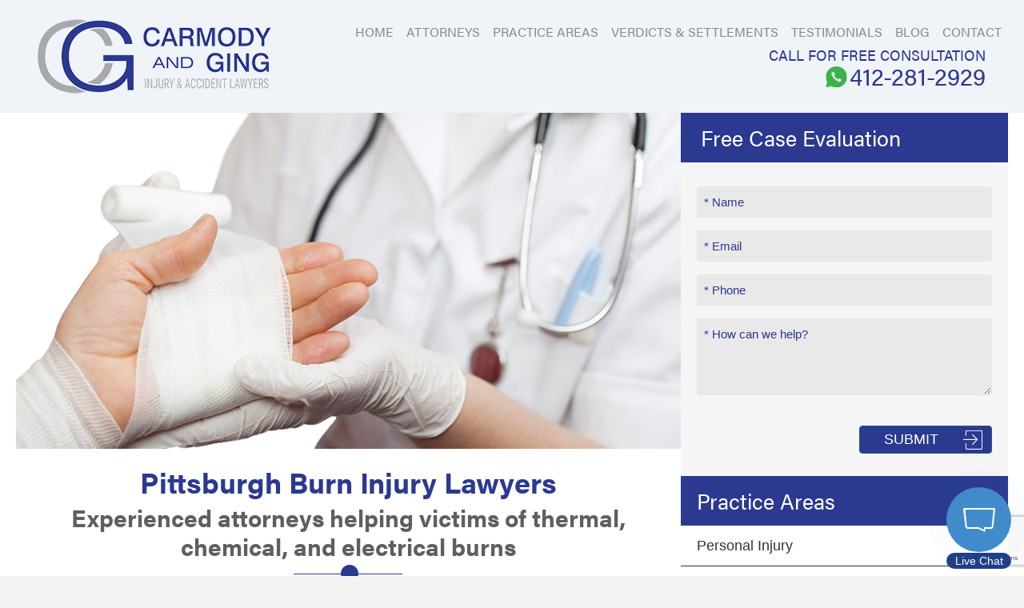

--- FILE ---
content_type: text/html; charset=UTF-8
request_url: https://carmodyginglaw.com/burn-injuries/
body_size: 30232
content:
<!DOCTYPE html>
<html lang="en-US">
<head>
<meta charset="UTF-8" />
<script>
var gform;gform||(document.addEventListener("gform_main_scripts_loaded",function(){gform.scriptsLoaded=!0}),document.addEventListener("gform/theme/scripts_loaded",function(){gform.themeScriptsLoaded=!0}),window.addEventListener("DOMContentLoaded",function(){gform.domLoaded=!0}),gform={domLoaded:!1,scriptsLoaded:!1,themeScriptsLoaded:!1,isFormEditor:()=>"function"==typeof InitializeEditor,callIfLoaded:function(o){return!(!gform.domLoaded||!gform.scriptsLoaded||!gform.themeScriptsLoaded&&!gform.isFormEditor()||(gform.isFormEditor()&&console.warn("The use of gform.initializeOnLoaded() is deprecated in the form editor context and will be removed in Gravity Forms 3.1."),o(),0))},initializeOnLoaded:function(o){gform.callIfLoaded(o)||(document.addEventListener("gform_main_scripts_loaded",()=>{gform.scriptsLoaded=!0,gform.callIfLoaded(o)}),document.addEventListener("gform/theme/scripts_loaded",()=>{gform.themeScriptsLoaded=!0,gform.callIfLoaded(o)}),window.addEventListener("DOMContentLoaded",()=>{gform.domLoaded=!0,gform.callIfLoaded(o)}))},hooks:{action:{},filter:{}},addAction:function(o,r,e,t){gform.addHook("action",o,r,e,t)},addFilter:function(o,r,e,t){gform.addHook("filter",o,r,e,t)},doAction:function(o){gform.doHook("action",o,arguments)},applyFilters:function(o){return gform.doHook("filter",o,arguments)},removeAction:function(o,r){gform.removeHook("action",o,r)},removeFilter:function(o,r,e){gform.removeHook("filter",o,r,e)},addHook:function(o,r,e,t,n){null==gform.hooks[o][r]&&(gform.hooks[o][r]=[]);var d=gform.hooks[o][r];null==n&&(n=r+"_"+d.length),gform.hooks[o][r].push({tag:n,callable:e,priority:t=null==t?10:t})},doHook:function(r,o,e){var t;if(e=Array.prototype.slice.call(e,1),null!=gform.hooks[r][o]&&((o=gform.hooks[r][o]).sort(function(o,r){return o.priority-r.priority}),o.forEach(function(o){"function"!=typeof(t=o.callable)&&(t=window[t]),"action"==r?t.apply(null,e):e[0]=t.apply(null,e)})),"filter"==r)return e[0]},removeHook:function(o,r,t,n){var e;null!=gform.hooks[o][r]&&(e=(e=gform.hooks[o][r]).filter(function(o,r,e){return!!(null!=n&&n!=o.tag||null!=t&&t!=o.priority)}),gform.hooks[o][r]=e)}});
</script>

<meta name='viewport' content='width=device-width, initial-scale=1.0' />
<meta http-equiv='X-UA-Compatible' content='IE=edge' />
<link rel="profile" href="https://gmpg.org/xfn/11" />
<meta name='robots' content='index, follow, max-image-preview:large, max-snippet:-1, max-video-preview:-1' />

	<!-- This site is optimized with the Yoast SEO plugin v26.7 - https://yoast.com/wordpress/plugins/seo/ -->
	<title>Pittsburgh Burn Injury Lawyer - First, Second &amp; Third Degree Burns</title>
	<meta name="description" content="The experienced attorneys at Carmody and Ging help victims of thermal, chemical, and electrical burns in PA. Contact their Pittsburgh office." />
	<link rel="canonical" href="https://carmodyginglaw.com/burn-injuries/" />
	<meta property="og:locale" content="en_US" />
	<meta property="og:type" content="article" />
	<meta property="og:title" content="Pittsburgh Burn Injury Lawyer - First, Second &amp; Third Degree Burns" />
	<meta property="og:description" content="The experienced attorneys at Carmody and Ging help victims of thermal, chemical, and electrical burns in PA. Contact their Pittsburgh office." />
	<meta property="og:url" content="https://carmodyginglaw.com/burn-injuries/" />
	<meta property="og:site_name" content="Carmody and Ging Injury &amp; Accident Lawyers" />
	<meta property="article:modified_time" content="2025-09-09T17:18:34+00:00" />
	<meta property="og:image" content="https://carmodyginglaw.com/wp-content/uploads/2023/06/Burn-Injury.jpg" />
	<meta name="twitter:card" content="summary_large_image" />
	<meta name="twitter:label1" content="Est. reading time" />
	<meta name="twitter:data1" content="10 minutes" />
	<script type="application/ld+json" class="yoast-schema-graph">{"@context":"https://schema.org","@graph":[{"@type":"WebPage","@id":"https://carmodyginglaw.com/burn-injuries/","url":"https://carmodyginglaw.com/burn-injuries/","name":"Pittsburgh Burn Injury Lawyer - First, Second & Third Degree Burns","isPartOf":{"@id":"https://carmodyginglaw.com/#website"},"primaryImageOfPage":{"@id":"https://carmodyginglaw.com/burn-injuries/#primaryimage"},"image":{"@id":"https://carmodyginglaw.com/burn-injuries/#primaryimage"},"thumbnailUrl":"https://carmodyginglaw.com/wp-content/uploads/2023/06/Burn-Injury.jpg","datePublished":"2023-06-15T14:07:41+00:00","dateModified":"2025-09-09T17:18:34+00:00","description":"The experienced attorneys at Carmody and Ging help victims of thermal, chemical, and electrical burns in PA. Contact their Pittsburgh office.","breadcrumb":{"@id":"https://carmodyginglaw.com/burn-injuries/#breadcrumb"},"inLanguage":"en-US","potentialAction":[{"@type":"ReadAction","target":["https://carmodyginglaw.com/burn-injuries/"]}]},{"@type":"ImageObject","inLanguage":"en-US","@id":"https://carmodyginglaw.com/burn-injuries/#primaryimage","url":"https://carmodyginglaw.com/wp-content/uploads/2023/06/Burn-Injury.jpg","contentUrl":"https://carmodyginglaw.com/wp-content/uploads/2023/06/Burn-Injury.jpg","width":941,"height":476,"caption":"Pittsburgh Burn Injury Lawyers"},{"@type":"BreadcrumbList","@id":"https://carmodyginglaw.com/burn-injuries/#breadcrumb","itemListElement":[{"@type":"ListItem","position":1,"name":"Home","item":"https://carmodyginglaw.com/"},{"@type":"ListItem","position":2,"name":"Burn Injuries"}]},{"@type":"WebSite","@id":"https://carmodyginglaw.com/#website","url":"https://carmodyginglaw.com/","name":"Carmody and Ging Injury &amp; Accident Lawyers","description":"Pittsburgh Personal Injury Attorneys","potentialAction":[{"@type":"SearchAction","target":{"@type":"EntryPoint","urlTemplate":"https://carmodyginglaw.com/?s={search_term_string}"},"query-input":{"@type":"PropertyValueSpecification","valueRequired":true,"valueName":"search_term_string"}}],"inLanguage":"en-US"}]}</script>
	<!-- / Yoast SEO plugin. -->


<link rel='dns-prefetch' href='//www.google.com' />
<link rel="alternate" type="application/rss+xml" title="Carmody and Ging Injury &amp; Accident Lawyers &raquo; Feed" href="https://carmodyginglaw.com/feed/" />
<link rel="alternate" type="application/rss+xml" title="Carmody and Ging Injury &amp; Accident Lawyers &raquo; Comments Feed" href="https://carmodyginglaw.com/comments/feed/" />

<!-- WP Webmaster plugin by Crunchify.com --><!-- Google Tag Manager -->
<script>(function(w,d,s,l,i){w[l]=w[l]||[];w[l].push({'gtm.start':
new Date().getTime(),event:'gtm.js'});var f=d.getElementsByTagName(s)[0],
j=d.createElement(s),dl=l!='dataLayer'?'&l='+l:'';j.async=true;j.src=
'https://www.googletagmanager.com/gtm.js?id='+i+dl;f.parentNode.insertBefore(j,f);
})(window,document,'script','dataLayer','GTM-KD6L3SR');</script>
<!-- End Google Tag Manager -->

<!-- Google tag (gtag.js) -->
<script async src="https://www.googletagmanager.com/gtag/js?id=UA-104834323-1"></script>
<script>
  window.dataLayer = window.dataLayer || [];
  function gtag(){dataLayer.push(arguments);}
  gtag('js', new Date());

  gtag('config', 'UA-104834323-1');
</script>

<meta name="google-site-verification" content="qcTU7dVpCjU9j13KrODTgQ7PyEDlO1cmybVkzmPrgS8" />
<!-- /WP Webmaster plugin -->

<link rel="alternate" title="oEmbed (JSON)" type="application/json+oembed" href="https://carmodyginglaw.com/wp-json/oembed/1.0/embed?url=https%3A%2F%2Fcarmodyginglaw.com%2Fburn-injuries%2F" />
<link rel="alternate" title="oEmbed (XML)" type="text/xml+oembed" href="https://carmodyginglaw.com/wp-json/oembed/1.0/embed?url=https%3A%2F%2Fcarmodyginglaw.com%2Fburn-injuries%2F&#038;format=xml" />
<link rel="preload" href="https://carmodyginglaw.com/wp-content/plugins/bb-plugin/fonts/fontawesome/5.15.4/webfonts/fa-solid-900.woff2" as="font" type="font/woff2" crossorigin="anonymous">
<link rel="preload" href="https://carmodyginglaw.com/wp-content/plugins/bb-plugin/fonts/fontawesome/5.15.4/webfonts/fa-regular-400.woff2" as="font" type="font/woff2" crossorigin="anonymous">
<style id='wp-img-auto-sizes-contain-inline-css'>
img:is([sizes=auto i],[sizes^="auto," i]){contain-intrinsic-size:3000px 1500px}
/*# sourceURL=wp-img-auto-sizes-contain-inline-css */
</style>
<style id='wp-emoji-styles-inline-css'>

	img.wp-smiley, img.emoji {
		display: inline !important;
		border: none !important;
		box-shadow: none !important;
		height: 1em !important;
		width: 1em !important;
		margin: 0 0.07em !important;
		vertical-align: -0.1em !important;
		background: none !important;
		padding: 0 !important;
	}
/*# sourceURL=wp-emoji-styles-inline-css */
</style>
<style id='wp-block-library-inline-css'>
:root{--wp-block-synced-color:#7a00df;--wp-block-synced-color--rgb:122,0,223;--wp-bound-block-color:var(--wp-block-synced-color);--wp-editor-canvas-background:#ddd;--wp-admin-theme-color:#007cba;--wp-admin-theme-color--rgb:0,124,186;--wp-admin-theme-color-darker-10:#006ba1;--wp-admin-theme-color-darker-10--rgb:0,107,160.5;--wp-admin-theme-color-darker-20:#005a87;--wp-admin-theme-color-darker-20--rgb:0,90,135;--wp-admin-border-width-focus:2px}@media (min-resolution:192dpi){:root{--wp-admin-border-width-focus:1.5px}}.wp-element-button{cursor:pointer}:root .has-very-light-gray-background-color{background-color:#eee}:root .has-very-dark-gray-background-color{background-color:#313131}:root .has-very-light-gray-color{color:#eee}:root .has-very-dark-gray-color{color:#313131}:root .has-vivid-green-cyan-to-vivid-cyan-blue-gradient-background{background:linear-gradient(135deg,#00d084,#0693e3)}:root .has-purple-crush-gradient-background{background:linear-gradient(135deg,#34e2e4,#4721fb 50%,#ab1dfe)}:root .has-hazy-dawn-gradient-background{background:linear-gradient(135deg,#faaca8,#dad0ec)}:root .has-subdued-olive-gradient-background{background:linear-gradient(135deg,#fafae1,#67a671)}:root .has-atomic-cream-gradient-background{background:linear-gradient(135deg,#fdd79a,#004a59)}:root .has-nightshade-gradient-background{background:linear-gradient(135deg,#330968,#31cdcf)}:root .has-midnight-gradient-background{background:linear-gradient(135deg,#020381,#2874fc)}:root{--wp--preset--font-size--normal:16px;--wp--preset--font-size--huge:42px}.has-regular-font-size{font-size:1em}.has-larger-font-size{font-size:2.625em}.has-normal-font-size{font-size:var(--wp--preset--font-size--normal)}.has-huge-font-size{font-size:var(--wp--preset--font-size--huge)}.has-text-align-center{text-align:center}.has-text-align-left{text-align:left}.has-text-align-right{text-align:right}.has-fit-text{white-space:nowrap!important}#end-resizable-editor-section{display:none}.aligncenter{clear:both}.items-justified-left{justify-content:flex-start}.items-justified-center{justify-content:center}.items-justified-right{justify-content:flex-end}.items-justified-space-between{justify-content:space-between}.screen-reader-text{border:0;clip-path:inset(50%);height:1px;margin:-1px;overflow:hidden;padding:0;position:absolute;width:1px;word-wrap:normal!important}.screen-reader-text:focus{background-color:#ddd;clip-path:none;color:#444;display:block;font-size:1em;height:auto;left:5px;line-height:normal;padding:15px 23px 14px;text-decoration:none;top:5px;width:auto;z-index:100000}html :where(.has-border-color){border-style:solid}html :where([style*=border-top-color]){border-top-style:solid}html :where([style*=border-right-color]){border-right-style:solid}html :where([style*=border-bottom-color]){border-bottom-style:solid}html :where([style*=border-left-color]){border-left-style:solid}html :where([style*=border-width]){border-style:solid}html :where([style*=border-top-width]){border-top-style:solid}html :where([style*=border-right-width]){border-right-style:solid}html :where([style*=border-bottom-width]){border-bottom-style:solid}html :where([style*=border-left-width]){border-left-style:solid}html :where(img[class*=wp-image-]){height:auto;max-width:100%}:where(figure){margin:0 0 1em}html :where(.is-position-sticky){--wp-admin--admin-bar--position-offset:var(--wp-admin--admin-bar--height,0px)}@media screen and (max-width:600px){html :where(.is-position-sticky){--wp-admin--admin-bar--position-offset:0px}}

/*# sourceURL=wp-block-library-inline-css */
</style><style id='global-styles-inline-css'>
:root{--wp--preset--aspect-ratio--square: 1;--wp--preset--aspect-ratio--4-3: 4/3;--wp--preset--aspect-ratio--3-4: 3/4;--wp--preset--aspect-ratio--3-2: 3/2;--wp--preset--aspect-ratio--2-3: 2/3;--wp--preset--aspect-ratio--16-9: 16/9;--wp--preset--aspect-ratio--9-16: 9/16;--wp--preset--color--black: #000000;--wp--preset--color--cyan-bluish-gray: #abb8c3;--wp--preset--color--white: #ffffff;--wp--preset--color--pale-pink: #f78da7;--wp--preset--color--vivid-red: #cf2e2e;--wp--preset--color--luminous-vivid-orange: #ff6900;--wp--preset--color--luminous-vivid-amber: #fcb900;--wp--preset--color--light-green-cyan: #7bdcb5;--wp--preset--color--vivid-green-cyan: #00d084;--wp--preset--color--pale-cyan-blue: #8ed1fc;--wp--preset--color--vivid-cyan-blue: #0693e3;--wp--preset--color--vivid-purple: #9b51e0;--wp--preset--color--fl-heading-text: #2b3990;--wp--preset--color--fl-body-bg: #f2f2f2;--wp--preset--color--fl-body-text: #000000;--wp--preset--color--fl-accent: #2b7bb9;--wp--preset--color--fl-accent-hover: #2b7bb9;--wp--preset--color--fl-topbar-bg: #ffffff;--wp--preset--color--fl-topbar-text: #000000;--wp--preset--color--fl-topbar-link: #428bca;--wp--preset--color--fl-topbar-hover: #428bca;--wp--preset--color--fl-header-bg: #ffffff;--wp--preset--color--fl-header-text: #000000;--wp--preset--color--fl-header-link: #428bca;--wp--preset--color--fl-header-hover: #428bca;--wp--preset--color--fl-nav-bg: #ffffff;--wp--preset--color--fl-nav-link: #428bca;--wp--preset--color--fl-nav-hover: #428bca;--wp--preset--color--fl-content-bg: #ffffff;--wp--preset--color--fl-footer-widgets-bg: #ffffff;--wp--preset--color--fl-footer-widgets-text: #000000;--wp--preset--color--fl-footer-widgets-link: #428bca;--wp--preset--color--fl-footer-widgets-hover: #428bca;--wp--preset--color--fl-footer-bg: #ffffff;--wp--preset--color--fl-footer-text: #000000;--wp--preset--color--fl-footer-link: #428bca;--wp--preset--color--fl-footer-hover: #428bca;--wp--preset--gradient--vivid-cyan-blue-to-vivid-purple: linear-gradient(135deg,rgb(6,147,227) 0%,rgb(155,81,224) 100%);--wp--preset--gradient--light-green-cyan-to-vivid-green-cyan: linear-gradient(135deg,rgb(122,220,180) 0%,rgb(0,208,130) 100%);--wp--preset--gradient--luminous-vivid-amber-to-luminous-vivid-orange: linear-gradient(135deg,rgb(252,185,0) 0%,rgb(255,105,0) 100%);--wp--preset--gradient--luminous-vivid-orange-to-vivid-red: linear-gradient(135deg,rgb(255,105,0) 0%,rgb(207,46,46) 100%);--wp--preset--gradient--very-light-gray-to-cyan-bluish-gray: linear-gradient(135deg,rgb(238,238,238) 0%,rgb(169,184,195) 100%);--wp--preset--gradient--cool-to-warm-spectrum: linear-gradient(135deg,rgb(74,234,220) 0%,rgb(151,120,209) 20%,rgb(207,42,186) 40%,rgb(238,44,130) 60%,rgb(251,105,98) 80%,rgb(254,248,76) 100%);--wp--preset--gradient--blush-light-purple: linear-gradient(135deg,rgb(255,206,236) 0%,rgb(152,150,240) 100%);--wp--preset--gradient--blush-bordeaux: linear-gradient(135deg,rgb(254,205,165) 0%,rgb(254,45,45) 50%,rgb(107,0,62) 100%);--wp--preset--gradient--luminous-dusk: linear-gradient(135deg,rgb(255,203,112) 0%,rgb(199,81,192) 50%,rgb(65,88,208) 100%);--wp--preset--gradient--pale-ocean: linear-gradient(135deg,rgb(255,245,203) 0%,rgb(182,227,212) 50%,rgb(51,167,181) 100%);--wp--preset--gradient--electric-grass: linear-gradient(135deg,rgb(202,248,128) 0%,rgb(113,206,126) 100%);--wp--preset--gradient--midnight: linear-gradient(135deg,rgb(2,3,129) 0%,rgb(40,116,252) 100%);--wp--preset--font-size--small: 13px;--wp--preset--font-size--medium: 20px;--wp--preset--font-size--large: 36px;--wp--preset--font-size--x-large: 42px;--wp--preset--spacing--20: 0.44rem;--wp--preset--spacing--30: 0.67rem;--wp--preset--spacing--40: 1rem;--wp--preset--spacing--50: 1.5rem;--wp--preset--spacing--60: 2.25rem;--wp--preset--spacing--70: 3.38rem;--wp--preset--spacing--80: 5.06rem;--wp--preset--shadow--natural: 6px 6px 9px rgba(0, 0, 0, 0.2);--wp--preset--shadow--deep: 12px 12px 50px rgba(0, 0, 0, 0.4);--wp--preset--shadow--sharp: 6px 6px 0px rgba(0, 0, 0, 0.2);--wp--preset--shadow--outlined: 6px 6px 0px -3px rgb(255, 255, 255), 6px 6px rgb(0, 0, 0);--wp--preset--shadow--crisp: 6px 6px 0px rgb(0, 0, 0);}:where(.is-layout-flex){gap: 0.5em;}:where(.is-layout-grid){gap: 0.5em;}body .is-layout-flex{display: flex;}.is-layout-flex{flex-wrap: wrap;align-items: center;}.is-layout-flex > :is(*, div){margin: 0;}body .is-layout-grid{display: grid;}.is-layout-grid > :is(*, div){margin: 0;}:where(.wp-block-columns.is-layout-flex){gap: 2em;}:where(.wp-block-columns.is-layout-grid){gap: 2em;}:where(.wp-block-post-template.is-layout-flex){gap: 1.25em;}:where(.wp-block-post-template.is-layout-grid){gap: 1.25em;}.has-black-color{color: var(--wp--preset--color--black) !important;}.has-cyan-bluish-gray-color{color: var(--wp--preset--color--cyan-bluish-gray) !important;}.has-white-color{color: var(--wp--preset--color--white) !important;}.has-pale-pink-color{color: var(--wp--preset--color--pale-pink) !important;}.has-vivid-red-color{color: var(--wp--preset--color--vivid-red) !important;}.has-luminous-vivid-orange-color{color: var(--wp--preset--color--luminous-vivid-orange) !important;}.has-luminous-vivid-amber-color{color: var(--wp--preset--color--luminous-vivid-amber) !important;}.has-light-green-cyan-color{color: var(--wp--preset--color--light-green-cyan) !important;}.has-vivid-green-cyan-color{color: var(--wp--preset--color--vivid-green-cyan) !important;}.has-pale-cyan-blue-color{color: var(--wp--preset--color--pale-cyan-blue) !important;}.has-vivid-cyan-blue-color{color: var(--wp--preset--color--vivid-cyan-blue) !important;}.has-vivid-purple-color{color: var(--wp--preset--color--vivid-purple) !important;}.has-black-background-color{background-color: var(--wp--preset--color--black) !important;}.has-cyan-bluish-gray-background-color{background-color: var(--wp--preset--color--cyan-bluish-gray) !important;}.has-white-background-color{background-color: var(--wp--preset--color--white) !important;}.has-pale-pink-background-color{background-color: var(--wp--preset--color--pale-pink) !important;}.has-vivid-red-background-color{background-color: var(--wp--preset--color--vivid-red) !important;}.has-luminous-vivid-orange-background-color{background-color: var(--wp--preset--color--luminous-vivid-orange) !important;}.has-luminous-vivid-amber-background-color{background-color: var(--wp--preset--color--luminous-vivid-amber) !important;}.has-light-green-cyan-background-color{background-color: var(--wp--preset--color--light-green-cyan) !important;}.has-vivid-green-cyan-background-color{background-color: var(--wp--preset--color--vivid-green-cyan) !important;}.has-pale-cyan-blue-background-color{background-color: var(--wp--preset--color--pale-cyan-blue) !important;}.has-vivid-cyan-blue-background-color{background-color: var(--wp--preset--color--vivid-cyan-blue) !important;}.has-vivid-purple-background-color{background-color: var(--wp--preset--color--vivid-purple) !important;}.has-black-border-color{border-color: var(--wp--preset--color--black) !important;}.has-cyan-bluish-gray-border-color{border-color: var(--wp--preset--color--cyan-bluish-gray) !important;}.has-white-border-color{border-color: var(--wp--preset--color--white) !important;}.has-pale-pink-border-color{border-color: var(--wp--preset--color--pale-pink) !important;}.has-vivid-red-border-color{border-color: var(--wp--preset--color--vivid-red) !important;}.has-luminous-vivid-orange-border-color{border-color: var(--wp--preset--color--luminous-vivid-orange) !important;}.has-luminous-vivid-amber-border-color{border-color: var(--wp--preset--color--luminous-vivid-amber) !important;}.has-light-green-cyan-border-color{border-color: var(--wp--preset--color--light-green-cyan) !important;}.has-vivid-green-cyan-border-color{border-color: var(--wp--preset--color--vivid-green-cyan) !important;}.has-pale-cyan-blue-border-color{border-color: var(--wp--preset--color--pale-cyan-blue) !important;}.has-vivid-cyan-blue-border-color{border-color: var(--wp--preset--color--vivid-cyan-blue) !important;}.has-vivid-purple-border-color{border-color: var(--wp--preset--color--vivid-purple) !important;}.has-vivid-cyan-blue-to-vivid-purple-gradient-background{background: var(--wp--preset--gradient--vivid-cyan-blue-to-vivid-purple) !important;}.has-light-green-cyan-to-vivid-green-cyan-gradient-background{background: var(--wp--preset--gradient--light-green-cyan-to-vivid-green-cyan) !important;}.has-luminous-vivid-amber-to-luminous-vivid-orange-gradient-background{background: var(--wp--preset--gradient--luminous-vivid-amber-to-luminous-vivid-orange) !important;}.has-luminous-vivid-orange-to-vivid-red-gradient-background{background: var(--wp--preset--gradient--luminous-vivid-orange-to-vivid-red) !important;}.has-very-light-gray-to-cyan-bluish-gray-gradient-background{background: var(--wp--preset--gradient--very-light-gray-to-cyan-bluish-gray) !important;}.has-cool-to-warm-spectrum-gradient-background{background: var(--wp--preset--gradient--cool-to-warm-spectrum) !important;}.has-blush-light-purple-gradient-background{background: var(--wp--preset--gradient--blush-light-purple) !important;}.has-blush-bordeaux-gradient-background{background: var(--wp--preset--gradient--blush-bordeaux) !important;}.has-luminous-dusk-gradient-background{background: var(--wp--preset--gradient--luminous-dusk) !important;}.has-pale-ocean-gradient-background{background: var(--wp--preset--gradient--pale-ocean) !important;}.has-electric-grass-gradient-background{background: var(--wp--preset--gradient--electric-grass) !important;}.has-midnight-gradient-background{background: var(--wp--preset--gradient--midnight) !important;}.has-small-font-size{font-size: var(--wp--preset--font-size--small) !important;}.has-medium-font-size{font-size: var(--wp--preset--font-size--medium) !important;}.has-large-font-size{font-size: var(--wp--preset--font-size--large) !important;}.has-x-large-font-size{font-size: var(--wp--preset--font-size--x-large) !important;}
/*# sourceURL=global-styles-inline-css */
</style>

<style id='classic-theme-styles-inline-css'>
/*! This file is auto-generated */
.wp-block-button__link{color:#fff;background-color:#32373c;border-radius:9999px;box-shadow:none;text-decoration:none;padding:calc(.667em + 2px) calc(1.333em + 2px);font-size:1.125em}.wp-block-file__button{background:#32373c;color:#fff;text-decoration:none}
/*# sourceURL=/wp-includes/css/classic-themes.min.css */
</style>
<link rel='stylesheet' id='fl-builder-layout-180-css' href='https://carmodyginglaw.com/wp-content/uploads/bb-plugin/cache/180-layout.css?ver=292e08e281e7ae63bf9bcb8b7d1ae950' media='all' />
<link rel='stylesheet' id='font-awesome-5-css' href='https://carmodyginglaw.com/wp-content/plugins/bb-plugin/fonts/fontawesome/5.15.4/css/all.min.css?ver=2.10.0.5' media='all' />
<link rel='stylesheet' id='fl-builder-layout-bundle-57c9f764107d11471c0d4526827acb55-css' href='https://carmodyginglaw.com/wp-content/uploads/bb-plugin/cache/57c9f764107d11471c0d4526827acb55-layout-bundle.css?ver=2.10.0.5-1.5.2.1' media='all' />
<link rel='stylesheet' id='testimonial-rotator-style-css' href='https://carmodyginglaw.com/wp-content/plugins/testimonial-rotator/testimonial-rotator-style.css?ver=6.9' media='all' />
<link rel='stylesheet' id='font-awesome-css' href='https://carmodyginglaw.com/wp-content/plugins/bb-plugin/fonts/fontawesome/5.15.4/css/v4-shims.min.css?ver=2.10.0.5' media='all' />
<link rel='stylesheet' id='gform_basic-css' href='https://carmodyginglaw.com/wp-content/plugins/gravityforms/assets/css/dist/basic.min.css?ver=2.9.26' media='all' />
<link rel='stylesheet' id='gform_theme_components-css' href='https://carmodyginglaw.com/wp-content/plugins/gravityforms/assets/css/dist/theme-components.min.css?ver=2.9.26' media='all' />
<link rel='stylesheet' id='gform_theme-css' href='https://carmodyginglaw.com/wp-content/plugins/gravityforms/assets/css/dist/theme.min.css?ver=2.9.26' media='all' />
<link rel='stylesheet' id='overrides-style-css' href='https://carmodyginglaw.com/wp-content/themes/CarmodyGingLaw/css/overrides.css?ver=1689950484' media='all' />
<link rel='stylesheet' id='jquery-magnificpopup-css' href='https://carmodyginglaw.com/wp-content/plugins/bb-plugin/css/jquery.magnificpopup.min.css?ver=2.10.0.5' media='all' />
<link rel='stylesheet' id='base-css' href='https://carmodyginglaw.com/wp-content/themes/bb-theme/css/base.min.css?ver=1.7.19.1' media='all' />
<link rel='stylesheet' id='fl-automator-skin-css' href='https://carmodyginglaw.com/wp-content/uploads/bb-theme/skin-693b101fb40dd.css?ver=1.7.19.1' media='all' />
<link rel='stylesheet' id='fl-child-theme-css' href='https://carmodyginglaw.com/wp-content/themes/CarmodyGingLaw/style.css?ver=6.9' media='all' />
<link rel='stylesheet' id='pp-animate-css' href='https://carmodyginglaw.com/wp-content/plugins/bbpowerpack/assets/css/animate.min.css?ver=3.5.1' media='all' />
<script src="https://carmodyginglaw.com/wp-includes/js/jquery/jquery.min.js?ver=3.7.1" id="jquery-core-js"></script>
<script src="https://carmodyginglaw.com/wp-includes/js/jquery/jquery-migrate.min.js?ver=3.4.1" id="jquery-migrate-js"></script>
<script src="https://carmodyginglaw.com/wp-content/plugins/testimonial-rotator/js/jquery.cycletwo.js?ver=6.9" id="cycletwo-js"></script>
<script src="https://carmodyginglaw.com/wp-content/plugins/testimonial-rotator/js/jquery.cycletwo.addons.js?ver=6.9" id="cycletwo-addons-js"></script>
<script defer='defer' src="https://carmodyginglaw.com/wp-content/plugins/gravityforms/js/jquery.json.min.js?ver=2.9.26" id="gform_json-js"></script>
<script id="gform_gravityforms-js-extra">
var gf_global = {"gf_currency_config":{"name":"U.S. Dollar","symbol_left":"$","symbol_right":"","symbol_padding":"","thousand_separator":",","decimal_separator":".","decimals":2,"code":"USD"},"base_url":"https://carmodyginglaw.com/wp-content/plugins/gravityforms","number_formats":[],"spinnerUrl":"https://carmodyginglaw.com/wp-content/plugins/gravityforms/images/spinner.svg","version_hash":"3ce098f20405aac3957d3e24ae6a4fbd","strings":{"newRowAdded":"New row added.","rowRemoved":"Row removed","formSaved":"The form has been saved.  The content contains the link to return and complete the form."}};
var gform_i18n = {"datepicker":{"days":{"monday":"Mo","tuesday":"Tu","wednesday":"We","thursday":"Th","friday":"Fr","saturday":"Sa","sunday":"Su"},"months":{"january":"January","february":"February","march":"March","april":"April","may":"May","june":"June","july":"July","august":"August","september":"September","october":"October","november":"November","december":"December"},"firstDay":1,"iconText":"Select date"}};
var gf_legacy_multi = {"2":""};
var gform_gravityforms = {"strings":{"invalid_file_extension":"This type of file is not allowed. Must be one of the following:","delete_file":"Delete this file","in_progress":"in progress","file_exceeds_limit":"File exceeds size limit","illegal_extension":"This type of file is not allowed.","max_reached":"Maximum number of files reached","unknown_error":"There was a problem while saving the file on the server","currently_uploading":"Please wait for the uploading to complete","cancel":"Cancel","cancel_upload":"Cancel this upload","cancelled":"Cancelled","error":"Error","message":"Message"},"vars":{"images_url":"https://carmodyginglaw.com/wp-content/plugins/gravityforms/images"}};
//# sourceURL=gform_gravityforms-js-extra
</script>
<script id="gform_gravityforms-js-before">

//# sourceURL=gform_gravityforms-js-before
</script>
<script defer='defer' src="https://carmodyginglaw.com/wp-content/plugins/gravityforms/js/gravityforms.min.js?ver=2.9.26" id="gform_gravityforms-js"></script>
<script defer='defer' src="https://www.google.com/recaptcha/api.js?hl=en&amp;ver=6.9#038;render=explicit" id="gform_recaptcha-js"></script>
<script defer='defer' src="https://carmodyginglaw.com/wp-content/plugins/gravityforms/assets/js/dist/utils.min.js?ver=48a3755090e76a154853db28fc254681" id="gform_gravityforms_utils-js"></script>
<link rel="https://api.w.org/" href="https://carmodyginglaw.com/wp-json/" /><link rel="alternate" title="JSON" type="application/json" href="https://carmodyginglaw.com/wp-json/wp/v2/pages/180" /><link rel="EditURI" type="application/rsd+xml" title="RSD" href="https://carmodyginglaw.com/xmlrpc.php?rsd" />
<meta name="generator" content="WordPress 6.9" />
<link rel='shortlink' href='https://carmodyginglaw.com/?p=180' />
		<script>
			var bb_powerpack = {
				version: '2.40.10',
				getAjaxUrl: function() { return atob( 'aHR0cHM6Ly9jYXJtb2R5Z2luZ2xhdy5jb20vd3AtYWRtaW4vYWRtaW4tYWpheC5waHA=' ); },
				callback: function() {},
				mapMarkerData: {},
				post_id: '180',
				search_term: '',
				current_page: 'https://carmodyginglaw.com/burn-injuries/',
				conditionals: {
					is_front_page: false,
					is_home: false,
					is_archive: false,
					current_post_type: '',
					is_tax: false,
										is_author: false,
					current_author: false,
					is_search: false,
									}
			};
		</script>
		<script id='nitro-telemetry-meta' nitro-exclude>window.NPTelemetryMetadata={missReason: (!window.NITROPACK_STATE ? 'cache not found' : 'hit'),pageType: 'page',isEligibleForOptimization: true,}</script><script id='nitro-generic' nitro-exclude>(()=>{window.NitroPack=window.NitroPack||{coreVersion:"na",isCounted:!1};let e=document.createElement("script");if(e.src="https://nitroscripts.com/ZQxMstmSXmNFjZUOjhULQjgGrCfaTdaV",e.async=!0,e.id="nitro-script",document.head.appendChild(e),!window.NitroPack.isCounted){window.NitroPack.isCounted=!0;let t=()=>{navigator.sendBeacon("https://to.getnitropack.com/p",JSON.stringify({siteId:"ZQxMstmSXmNFjZUOjhULQjgGrCfaTdaV",url:window.location.href,isOptimized:!!window.IS_NITROPACK,coreVersion:"na",missReason:window.NPTelemetryMetadata?.missReason||"",pageType:window.NPTelemetryMetadata?.pageType||"",isEligibleForOptimization:!!window.NPTelemetryMetadata?.isEligibleForOptimization}))};(()=>{let e=()=>new Promise(e=>{"complete"===document.readyState?e():window.addEventListener("load",e)}),i=()=>new Promise(e=>{document.prerendering?document.addEventListener("prerenderingchange",e,{once:!0}):e()}),a=async()=>{await i(),await e(),t()};a()})(),window.addEventListener("pageshow",e=>{if(e.persisted){let i=document.prerendering||self.performance?.getEntriesByType?.("navigation")[0]?.activationStart>0;"visible"!==document.visibilityState||i||t()}})}})();</script><link rel="icon" href="https://carmodyginglaw.com/wp-content/uploads/2023/06/cropped-carmodygingfavicon-32x32.png" sizes="32x32" />
<link rel="icon" href="https://carmodyginglaw.com/wp-content/uploads/2023/06/cropped-carmodygingfavicon-192x192.png" sizes="192x192" />
<link rel="apple-touch-icon" href="https://carmodyginglaw.com/wp-content/uploads/2023/06/cropped-carmodygingfavicon-180x180.png" />
<meta name="msapplication-TileImage" content="https://carmodyginglaw.com/wp-content/uploads/2023/06/cropped-carmodygingfavicon-270x270.png" />
</head>
<body class="wp-singular page-template-default page page-id-180 wp-theme-bb-theme wp-child-theme-CarmodyGingLaw fl-builder fl-builder-2-10-0-5 fl-themer-1-5-2-1 fl-theme-1-7-19-1 fl-no-js fl-theme-builder-header fl-theme-builder-header-header fl-theme-builder-footer fl-theme-builder-footer-footer-with-form fl-framework-base fl-preset-default fl-full-width fl-search-active" itemscope="itemscope" itemtype="https://schema.org/WebPage">
<!-- Google Tag Manager (noscript) -->
<noscript><iframe src="https://www.googletagmanager.com/ns.html?id=GTM-KD6L3SR"
height="0" width="0" style="display:none;visibility:hidden"></iframe></noscript>
<!-- End Google Tag Manager (noscript) -->
<script type="application/ld+json">
{
  "@context": "https://schema.org/",
  "@type": "Product",
  "logo": "https://carmodyginglaw.com/wp-content/uploads/2023/06/Carmody-and-Ging-Injury-and-Accident-Lawyers.png",
  "description": "Pittsburgh Personal Injury Attorneys",
  "sku": "PI",
  "gtin8": "personal",
  "brand": {
    "@type": "Brand",
   "name": "Carmody and Ging, Injury & Accident Lawyers"
  },
  "offers": {
   	"@type": "AggregateOffer",
    	"url": "https://carmodyginglaw.com/",
    	"priceCurrency": "USD",
    	"lowPrice": "Free Consultation",
    	"highPrice": "Free Consultation",
    	"offerCount": "1"
  },
  "aggregateRating": {
    "@type": "AggregateRating",
    "ratingValue": "5.0",
    "ratingCount": "93",
    "reviewCount": "93"
  },
  "review": {
    "@type": "Review",
    "name": "Elizabeth",
    "reviewBody": "Great personal injury attorney, intelligent, thorough and knowledgeable.  Aggressive responses to insurance and successful in obtaining a fair resolution.  Also, easy to work with.",
    "reviewRating": {
      "@type": "Rating",
      "ratingValue": "5.0"
    },
    "author": {"@type": "Person", "name": "Elizabeth"},
    "publisher": {"@type": "Organization", "name": "Google"}
  }
}
</script>
<a aria-label="Skip to content" class="fl-screen-reader-text" href="#fl-main-content">Skip to content</a><div class="fl-page">
	<header class="fl-builder-content fl-builder-content-12 fl-builder-global-templates-locked" data-post-id="12" data-type="header" data-sticky="0" data-sticky-on="" data-sticky-breakpoint="medium" data-shrink="0" data-overlay="0" data-overlay-bg="transparent" data-shrink-image-height="50px" role="banner" itemscope="itemscope" itemtype="http://schema.org/WPHeader"><div class="fl-row fl-row-full-width fl-row-bg-color fl-node-vpxt8lrzjwdn fl-row-default-height fl-row-align-center fl-visible-mobile" data-node="vpxt8lrzjwdn">
	<div class="fl-row-content-wrap">
						<div class="fl-row-content fl-row-fixed-width fl-node-content">
		
<div class="fl-col-group fl-node-qcefmnr397di" data-node="qcefmnr397di">
			<div class="fl-col fl-node-my43wf0dlo58 fl-col-bg-color" data-node="my43wf0dlo58">
	<div class="fl-col-content fl-node-content"><div class="fl-module fl-module-rich-text fl-node-gq1nd57rmbfy header-cta" data-node="gq1nd57rmbfy">
	<div class="fl-module-content fl-node-content">
		<div class="fl-rich-text">
	<p>Free Consultation <a href="tel:412-281-2929">412-281-2929</a></p>
</div>
	</div>
</div>
</div>
</div>
	</div>
		</div>
	</div>
</div>
<div class="fl-row fl-row-full-width fl-row-bg-color fl-node-2fg1ijzk0m87 fl-row-default-height fl-row-align-center" data-node="2fg1ijzk0m87">
	<div class="fl-row-content-wrap">
						<div class="fl-row-content fl-row-fixed-width fl-node-content">
		
<div class="fl-col-group fl-node-1a89vdxy4flg fl-col-group-equal-height fl-col-group-align-center fl-col-group-custom-width" data-node="1a89vdxy4flg">
			<div class="fl-col fl-node-0l4fza9ob8tw fl-col-bg-color fl-col-small fl-col-small-custom-width" data-node="0l4fza9ob8tw">
	<div class="fl-col-content fl-node-content"><div class="fl-module fl-module-photo fl-node-mu2fzgyrpbdq" data-node="mu2fzgyrpbdq">
	<div class="fl-module-content fl-node-content">
		<div role="figure" class="fl-photo fl-photo-align-center" itemscope itemtype="https://schema.org/ImageObject">
	<div class="fl-photo-content fl-photo-img-png">
				<a href="https://carmodyginglaw.com/" target="_self" itemprop="url">
				<img loading="lazy" decoding="async" class="fl-photo-img wp-image-1299 size-full" src="https://carmodyginglaw.com/wp-content/uploads/2023/06/Carmody-and-Ging-Injury-and-Accident-Lawyers.png" alt="Carmody and Ging, Injury &amp; Accident Lawyers" height="98" width="313" title="Carmody and Ging Injury and Accident Lawyers"  data-no-lazy="1" itemprop="image" srcset="https://carmodyginglaw.com/wp-content/uploads/2023/06/Carmody-and-Ging-Injury-and-Accident-Lawyers.png 313w, https://carmodyginglaw.com/wp-content/uploads/2023/06/Carmody-and-Ging-Injury-and-Accident-Lawyers-300x94.png 300w" sizes="auto, (max-width: 313px) 100vw, 313px" />
				</a>
					</div>
	</div>
	</div>
</div>
</div>
</div>
			<div class="fl-col fl-node-7i6vp1otckhl fl-col-bg-color fl-col-small-custom-width" data-node="7i6vp1otckhl">
	<div class="fl-col-content fl-node-content"><div class="fl-module fl-module-pp-advanced-menu fl-node-xt6rmc3g97a4 main-navi" data-node="xt6rmc3g97a4">
	<div class="fl-module-content fl-node-content">
					<div class="pp-advanced-menu-mobile">
			<button class="pp-advanced-menu-mobile-toggle hamburger" tabindex="0" aria-label="Menu" aria-expanded="false">
				<div class="pp-hamburger"><div class="pp-hamburger-box"><div class="pp-hamburger-inner"></div></div></div>			</button>
			</div>
			<div class="pp-advanced-menu pp-advanced-menu-accordion-collapse pp-menu-default pp-menu-align-right pp-menu-position-below">
   	   	<div class="pp-clear"></div>
	<nav class="pp-menu-nav" aria-label="Menu" itemscope="itemscope" itemtype="https://schema.org/SiteNavigationElement">
		<ul id="menu-main-navigation" class="menu pp-advanced-menu-horizontal pp-toggle-none"><li id="menu-item-36" class="menu-item menu-item-type-post_type menu-item-object-page menu-item-home"><a href="https://carmodyginglaw.com/"><span class="menu-item-text">Home</span></a></li><li id="menu-item-30" class="menu-item menu-item-type-post_type menu-item-object-page menu-item-has-children pp-has-submenu"><div class="pp-has-submenu-container"><a href="https://carmodyginglaw.com/attorneys/"><span class="menu-item-text">Attorneys<span class="pp-menu-toggle" tabindex="0" aria-expanded="false" aria-label="Attorneys: submenu" role="button"></span></span></a></div><ul class="sub-menu">	<li id="menu-item-466" class="menu-item menu-item-type-post_type menu-item-object-page"><a href="https://carmodyginglaw.com/attorneys/sean-carmody/"><span class="menu-item-text">Sean Carmody</span></a></li>	<li id="menu-item-467" class="menu-item menu-item-type-post_type menu-item-object-page"><a href="https://carmodyginglaw.com/attorneys/terrence-ging/"><span class="menu-item-text">Terrence Ging</span></a></li>	<li id="menu-item-799" class="menu-item menu-item-type-post_type menu-item-object-page"><a href="https://carmodyginglaw.com/community/"><span class="menu-item-text">Community</span></a></li></ul></li><li id="menu-item-405" class="mega-menu menu-item menu-item-type-custom menu-item-object-custom current-menu-ancestor menu-item-has-children pp-has-submenu"><div class="pp-has-submenu-container"><a><span class="menu-item-text">Practice Areas<span class="pp-menu-toggle" tabindex="0" aria-expanded="false" aria-label="Practice Areas: submenu" role="button"></span></span></a></div><ul class="sub-menu">	<li id="menu-item-406" class="hide-heading menu-item menu-item-type-custom menu-item-object-custom current-menu-ancestor current-menu-parent menu-item-has-children pp-has-submenu"><div class="pp-has-submenu-container"><a href="#"><span class="menu-item-text">Column 1<span class="pp-menu-toggle" tabindex="0" aria-expanded="false" aria-label="Column 1: submenu" role="button"></span></span></a></div><ul class="sub-menu">		<li id="menu-item-409" class="menu-item menu-item-type-post_type menu-item-object-page"><a href="https://carmodyginglaw.com/bad-faith-insurance/"><span class="menu-item-text">Bad Faith Insurance</span></a></li>		<li id="menu-item-410" class="menu-item menu-item-type-post_type menu-item-object-page"><a href="https://carmodyginglaw.com/bicycle-accidents/"><span class="menu-item-text">Bicycle Accidents</span></a></li>		<li id="menu-item-411" class="menu-item menu-item-type-post_type menu-item-object-page"><a href="https://carmodyginglaw.com/birth-injuries/"><span class="menu-item-text">Birth Injuries</span></a></li>		<li id="menu-item-412" class="menu-item menu-item-type-post_type menu-item-object-page current-menu-item page_item page-item-180 current_page_item"><a href="https://carmodyginglaw.com/burn-injuries/" aria-current="page"><span class="menu-item-text">Burn Injuries</span></a></li>		<li id="menu-item-413" class="menu-item menu-item-type-post_type menu-item-object-page"><a href="https://carmodyginglaw.com/bus-accidents/"><span class="menu-item-text">Bus Accidents</span></a></li>		<li id="menu-item-414" class="menu-item menu-item-type-post_type menu-item-object-page"><a href="https://carmodyginglaw.com/car-accidents/"><span class="menu-item-text">Car Accidents</span></a></li>		<li id="menu-item-415" class="menu-item menu-item-type-post_type menu-item-object-page"><a href="https://carmodyginglaw.com/child-injuries/"><span class="menu-item-text">Child Injuries</span></a></li>		<li id="menu-item-416" class="menu-item menu-item-type-post_type menu-item-object-page"><a href="https://carmodyginglaw.com/construction-accidents/"><span class="menu-item-text">Construction Accidents</span></a></li>		<li id="menu-item-417" class="menu-item menu-item-type-post_type menu-item-object-page"><a href="https://carmodyginglaw.com/distracted-driving-accidents/"><span class="menu-item-text">Distracted Driving Accidents</span></a></li>		<li id="menu-item-418" class="menu-item menu-item-type-post_type menu-item-object-page"><a href="https://carmodyginglaw.com/dog-bite/"><span class="menu-item-text">Dog Bites</span></a></li></ul></li>	<li id="menu-item-407" class="hide-heading menu-item menu-item-type-custom menu-item-object-custom menu-item-has-children pp-has-submenu"><div class="pp-has-submenu-container"><a href="#"><span class="menu-item-text">Column 2<span class="pp-menu-toggle" tabindex="0" aria-expanded="false" aria-label="Column 2: submenu" role="button"></span></span></a></div><ul class="sub-menu">		<li id="menu-item-419" class="menu-item menu-item-type-post_type menu-item-object-page"><a href="https://carmodyginglaw.com/drunk-driving-accidents/"><span class="menu-item-text">Drunk Driving Accidents</span></a></li>		<li id="menu-item-420" class="menu-item menu-item-type-post_type menu-item-object-page"><a href="https://carmodyginglaw.com/healthcare-injuries/"><span class="menu-item-text">Healthcare Injuries</span></a></li>		<li id="menu-item-421" class="menu-item menu-item-type-post_type menu-item-object-page"><a href="https://carmodyginglaw.com/medical-malpractice/"><span class="menu-item-text">Medical Malpractice</span></a></li>		<li id="menu-item-422" class="menu-item menu-item-type-post_type menu-item-object-page"><a href="https://carmodyginglaw.com/motorcycle-accidents/"><span class="menu-item-text">Motorcycle Accidents</span></a></li>		<li id="menu-item-423" class="menu-item menu-item-type-post_type menu-item-object-page"><a href="https://carmodyginglaw.com/negligent-security/"><span class="menu-item-text">Negligent Security</span></a></li>		<li id="menu-item-424" class="menu-item menu-item-type-post_type menu-item-object-page"><a href="https://carmodyginglaw.com/nursing-home-abuse-and-neglect/"><span class="menu-item-text">Nursing Home Abuse and Neglect</span></a></li>		<li id="menu-item-425" class="menu-item menu-item-type-post_type menu-item-object-page"><a href="https://carmodyginglaw.com/oil-and-gas-extraction-injuries/"><span class="menu-item-text">Oil and Gas Extraction Injuries</span></a></li>		<li id="menu-item-1809" class="menu-item menu-item-type-post_type menu-item-object-page"><a href="https://carmodyginglaw.com/organ-damage/"><span class="menu-item-text">Organ Damage</span></a></li>		<li id="menu-item-1810" class="menu-item menu-item-type-post_type menu-item-object-page"><a href="https://carmodyginglaw.com/other-services/"><span class="menu-item-text">Other Services</span></a></li>		<li id="menu-item-426" class="menu-item menu-item-type-post_type menu-item-object-page"><a href="https://carmodyginglaw.com/pedestrian-accidents/"><span class="menu-item-text">Pedestrian Accidents</span></a></li></ul></li>	<li id="menu-item-408" class="hide-heading menu-item menu-item-type-custom menu-item-object-custom menu-item-has-children pp-has-submenu"><div class="pp-has-submenu-container"><a href="#"><span class="menu-item-text">Column 3<span class="pp-menu-toggle" tabindex="0" aria-expanded="false" aria-label="Column 3: submenu" role="button"></span></span></a></div><ul class="sub-menu">		<li id="menu-item-427" class="menu-item menu-item-type-post_type menu-item-object-page"><a href="https://carmodyginglaw.com/personal-injury/"><span class="menu-item-text">Personal Injury</span></a></li>		<li id="menu-item-428" class="menu-item menu-item-type-post_type menu-item-object-page"><a href="https://carmodyginglaw.com/premises-liability/"><span class="menu-item-text">Premises Liability</span></a></li>		<li id="menu-item-429" class="menu-item menu-item-type-post_type menu-item-object-page"><a href="https://carmodyginglaw.com/product-liability/"><span class="menu-item-text">Product Liability</span></a></li>		<li id="menu-item-430" class="menu-item menu-item-type-post_type menu-item-object-page"><a href="https://carmodyginglaw.com/retail-injuries/"><span class="menu-item-text">Retail Injuries</span></a></li>		<li id="menu-item-431" class="menu-item menu-item-type-post_type menu-item-object-page"><a href="https://carmodyginglaw.com/service-and-hospitality-injuries/"><span class="menu-item-text">Service and Hospitality Injuries</span></a></li>		<li id="menu-item-432" class="menu-item menu-item-type-post_type menu-item-object-page"><a href="https://carmodyginglaw.com/sexual-assault/"><span class="menu-item-text">Sexual Assault</span></a></li>		<li id="menu-item-433" class="menu-item menu-item-type-post_type menu-item-object-page"><a href="https://carmodyginglaw.com/slip-and-fall/"><span class="menu-item-text">Slip and Fall</span></a></li>		<li id="menu-item-434" class="menu-item menu-item-type-post_type menu-item-object-page"><a href="https://carmodyginglaw.com/spinal-cord-injury/"><span class="menu-item-text">Spinal Cord Injury</span></a></li>		<li id="menu-item-435" class="menu-item menu-item-type-post_type menu-item-object-page"><a href="https://carmodyginglaw.com/train-accidents/"><span class="menu-item-text">Train Accidents</span></a></li>		<li id="menu-item-436" class="menu-item menu-item-type-post_type menu-item-object-page"><a href="https://carmodyginglaw.com/transportation-injuries/"><span class="menu-item-text">Transportation Injuries</span></a></li></ul></li>	<li id="menu-item-446" class="hide-heading menu-item menu-item-type-custom menu-item-object-custom menu-item-has-children pp-has-submenu"><div class="pp-has-submenu-container"><a href="#"><span class="menu-item-text">Column 4<span class="pp-menu-toggle" tabindex="0" aria-expanded="false" aria-label="Column 4: submenu" role="button"></span></span></a></div><ul class="sub-menu">		<li id="menu-item-437" class="menu-item menu-item-type-post_type menu-item-object-page"><a href="https://carmodyginglaw.com/traumatic-amputation-injuries/"><span class="menu-item-text">Traumatic Amputation Injuries</span></a></li>		<li id="menu-item-438" class="menu-item menu-item-type-post_type menu-item-object-page"><a href="https://carmodyginglaw.com/traumatic-brain-injuries/"><span class="menu-item-text">Traumatic Brain Injuries</span></a></li>		<li id="menu-item-439" class="menu-item menu-item-type-post_type menu-item-object-page"><a href="https://carmodyginglaw.com/truck-accidents/"><span class="menu-item-text">Truck Accidents</span></a></li>		<li id="menu-item-440" class="menu-item menu-item-type-post_type menu-item-object-page"><a href="https://carmodyginglaw.com/uber-lyft-accidents/"><span class="menu-item-text">Uber &#038; Lyft Accidents</span></a></li>		<li id="menu-item-1807" class="menu-item menu-item-type-post_type menu-item-object-page"><a href="https://carmodyginglaw.com/car-accidents/uninsured-underinsured-drivers/"><span class="menu-item-text">Uninsured/Underinsured Drivers</span></a></li>		<li id="menu-item-441" class="menu-item menu-item-type-post_type menu-item-object-page"><a href="https://carmodyginglaw.com/warehouse-injuries/"><span class="menu-item-text">Warehouse Injuries</span></a></li>		<li id="menu-item-442" class="menu-item menu-item-type-post_type menu-item-object-page"><a href="https://carmodyginglaw.com/work-zone-injuries/"><span class="menu-item-text">Work Zone Injuries</span></a></li>		<li id="menu-item-443" class="menu-item menu-item-type-post_type menu-item-object-page"><a href="https://carmodyginglaw.com/workers-compensation/"><span class="menu-item-text">Workers’ Compensation</span></a></li>		<li id="menu-item-444" class="menu-item menu-item-type-post_type menu-item-object-page"><a href="https://carmodyginglaw.com/workers-compensation/denials-and-appeals/"><span class="menu-item-text">Workers&#8217; Comp Denials/Appeals</span></a></li>		<li id="menu-item-445" class="menu-item menu-item-type-post_type menu-item-object-page"><a href="https://carmodyginglaw.com/wrongful-death/"><span class="menu-item-text">Wrongful Death</span></a></li></ul></li></ul></li><li id="menu-item-35" class="menu-item menu-item-type-post_type menu-item-object-page"><a href="https://carmodyginglaw.com/verdicts-settlements/"><span class="menu-item-text">Verdicts &#038; Settlements</span></a></li><li id="menu-item-34" class="menu-item menu-item-type-post_type menu-item-object-page"><a href="https://carmodyginglaw.com/testimonials/"><span class="menu-item-text">Testimonials</span></a></li><li id="menu-item-31" class="menu-item menu-item-type-post_type menu-item-object-page"><a href="https://carmodyginglaw.com/blog/"><span class="menu-item-text">Blog</span></a></li><li id="menu-item-32" class="menu-item menu-item-type-post_type menu-item-object-page"><a href="https://carmodyginglaw.com/contact/"><span class="menu-item-text">Contact</span></a></li></ul>	</nav>
</div>
<script type="text/html" id="pp-menu-xt6rmc3g97a4"><div class="pp-advanced-menu pp-advanced-menu-accordion-collapse off-canvas pp-menu-position-below">
	<div class="pp-clear"></div>
	<nav class="pp-menu-nav pp-off-canvas-menu pp-menu-right" aria-label="Menu" itemscope="itemscope" itemtype="https://schema.org/SiteNavigationElement">
		<a href="javascript:void(0)" class="pp-menu-close-btn" aria-label="Close the menu" role="button">×</a>
		<ul id="menu-main-navigation-1" class="menu pp-advanced-menu-horizontal pp-toggle-none"><li id="menu-item-36" class="menu-item menu-item-type-post_type menu-item-object-page menu-item-home"><a href="https://carmodyginglaw.com/"><span class="menu-item-text">Home</span></a></li><li id="menu-item-30" class="menu-item menu-item-type-post_type menu-item-object-page menu-item-has-children pp-has-submenu"><div class="pp-has-submenu-container"><a href="https://carmodyginglaw.com/attorneys/"><span class="menu-item-text">Attorneys<span class="pp-menu-toggle" tabindex="0" aria-expanded="false" aria-label="Attorneys: submenu" role="button"></span></span></a></div><ul class="sub-menu">	<li id="menu-item-466" class="menu-item menu-item-type-post_type menu-item-object-page"><a href="https://carmodyginglaw.com/attorneys/sean-carmody/"><span class="menu-item-text">Sean Carmody</span></a></li>	<li id="menu-item-467" class="menu-item menu-item-type-post_type menu-item-object-page"><a href="https://carmodyginglaw.com/attorneys/terrence-ging/"><span class="menu-item-text">Terrence Ging</span></a></li>	<li id="menu-item-799" class="menu-item menu-item-type-post_type menu-item-object-page"><a href="https://carmodyginglaw.com/community/"><span class="menu-item-text">Community</span></a></li></ul></li><li id="menu-item-405" class="mega-menu menu-item menu-item-type-custom menu-item-object-custom current-menu-ancestor menu-item-has-children pp-has-submenu"><div class="pp-has-submenu-container"><a><span class="menu-item-text">Practice Areas<span class="pp-menu-toggle" tabindex="0" aria-expanded="false" aria-label="Practice Areas: submenu" role="button"></span></span></a></div><ul class="sub-menu">	<li id="menu-item-406" class="hide-heading menu-item menu-item-type-custom menu-item-object-custom current-menu-ancestor current-menu-parent menu-item-has-children pp-has-submenu"><div class="pp-has-submenu-container"><a href="#"><span class="menu-item-text">Column 1<span class="pp-menu-toggle" tabindex="0" aria-expanded="false" aria-label="Column 1: submenu" role="button"></span></span></a></div><ul class="sub-menu">		<li id="menu-item-409" class="menu-item menu-item-type-post_type menu-item-object-page"><a href="https://carmodyginglaw.com/bad-faith-insurance/"><span class="menu-item-text">Bad Faith Insurance</span></a></li>		<li id="menu-item-410" class="menu-item menu-item-type-post_type menu-item-object-page"><a href="https://carmodyginglaw.com/bicycle-accidents/"><span class="menu-item-text">Bicycle Accidents</span></a></li>		<li id="menu-item-411" class="menu-item menu-item-type-post_type menu-item-object-page"><a href="https://carmodyginglaw.com/birth-injuries/"><span class="menu-item-text">Birth Injuries</span></a></li>		<li id="menu-item-412" class="menu-item menu-item-type-post_type menu-item-object-page current-menu-item page_item page-item-180 current_page_item"><a href="https://carmodyginglaw.com/burn-injuries/" aria-current="page"><span class="menu-item-text">Burn Injuries</span></a></li>		<li id="menu-item-413" class="menu-item menu-item-type-post_type menu-item-object-page"><a href="https://carmodyginglaw.com/bus-accidents/"><span class="menu-item-text">Bus Accidents</span></a></li>		<li id="menu-item-414" class="menu-item menu-item-type-post_type menu-item-object-page"><a href="https://carmodyginglaw.com/car-accidents/"><span class="menu-item-text">Car Accidents</span></a></li>		<li id="menu-item-415" class="menu-item menu-item-type-post_type menu-item-object-page"><a href="https://carmodyginglaw.com/child-injuries/"><span class="menu-item-text">Child Injuries</span></a></li>		<li id="menu-item-416" class="menu-item menu-item-type-post_type menu-item-object-page"><a href="https://carmodyginglaw.com/construction-accidents/"><span class="menu-item-text">Construction Accidents</span></a></li>		<li id="menu-item-417" class="menu-item menu-item-type-post_type menu-item-object-page"><a href="https://carmodyginglaw.com/distracted-driving-accidents/"><span class="menu-item-text">Distracted Driving Accidents</span></a></li>		<li id="menu-item-418" class="menu-item menu-item-type-post_type menu-item-object-page"><a href="https://carmodyginglaw.com/dog-bite/"><span class="menu-item-text">Dog Bites</span></a></li></ul></li>	<li id="menu-item-407" class="hide-heading menu-item menu-item-type-custom menu-item-object-custom menu-item-has-children pp-has-submenu"><div class="pp-has-submenu-container"><a href="#"><span class="menu-item-text">Column 2<span class="pp-menu-toggle" tabindex="0" aria-expanded="false" aria-label="Column 2: submenu" role="button"></span></span></a></div><ul class="sub-menu">		<li id="menu-item-419" class="menu-item menu-item-type-post_type menu-item-object-page"><a href="https://carmodyginglaw.com/drunk-driving-accidents/"><span class="menu-item-text">Drunk Driving Accidents</span></a></li>		<li id="menu-item-420" class="menu-item menu-item-type-post_type menu-item-object-page"><a href="https://carmodyginglaw.com/healthcare-injuries/"><span class="menu-item-text">Healthcare Injuries</span></a></li>		<li id="menu-item-421" class="menu-item menu-item-type-post_type menu-item-object-page"><a href="https://carmodyginglaw.com/medical-malpractice/"><span class="menu-item-text">Medical Malpractice</span></a></li>		<li id="menu-item-422" class="menu-item menu-item-type-post_type menu-item-object-page"><a href="https://carmodyginglaw.com/motorcycle-accidents/"><span class="menu-item-text">Motorcycle Accidents</span></a></li>		<li id="menu-item-423" class="menu-item menu-item-type-post_type menu-item-object-page"><a href="https://carmodyginglaw.com/negligent-security/"><span class="menu-item-text">Negligent Security</span></a></li>		<li id="menu-item-424" class="menu-item menu-item-type-post_type menu-item-object-page"><a href="https://carmodyginglaw.com/nursing-home-abuse-and-neglect/"><span class="menu-item-text">Nursing Home Abuse and Neglect</span></a></li>		<li id="menu-item-425" class="menu-item menu-item-type-post_type menu-item-object-page"><a href="https://carmodyginglaw.com/oil-and-gas-extraction-injuries/"><span class="menu-item-text">Oil and Gas Extraction Injuries</span></a></li>		<li id="menu-item-1809" class="menu-item menu-item-type-post_type menu-item-object-page"><a href="https://carmodyginglaw.com/organ-damage/"><span class="menu-item-text">Organ Damage</span></a></li>		<li id="menu-item-1810" class="menu-item menu-item-type-post_type menu-item-object-page"><a href="https://carmodyginglaw.com/other-services/"><span class="menu-item-text">Other Services</span></a></li>		<li id="menu-item-426" class="menu-item menu-item-type-post_type menu-item-object-page"><a href="https://carmodyginglaw.com/pedestrian-accidents/"><span class="menu-item-text">Pedestrian Accidents</span></a></li></ul></li>	<li id="menu-item-408" class="hide-heading menu-item menu-item-type-custom menu-item-object-custom menu-item-has-children pp-has-submenu"><div class="pp-has-submenu-container"><a href="#"><span class="menu-item-text">Column 3<span class="pp-menu-toggle" tabindex="0" aria-expanded="false" aria-label="Column 3: submenu" role="button"></span></span></a></div><ul class="sub-menu">		<li id="menu-item-427" class="menu-item menu-item-type-post_type menu-item-object-page"><a href="https://carmodyginglaw.com/personal-injury/"><span class="menu-item-text">Personal Injury</span></a></li>		<li id="menu-item-428" class="menu-item menu-item-type-post_type menu-item-object-page"><a href="https://carmodyginglaw.com/premises-liability/"><span class="menu-item-text">Premises Liability</span></a></li>		<li id="menu-item-429" class="menu-item menu-item-type-post_type menu-item-object-page"><a href="https://carmodyginglaw.com/product-liability/"><span class="menu-item-text">Product Liability</span></a></li>		<li id="menu-item-430" class="menu-item menu-item-type-post_type menu-item-object-page"><a href="https://carmodyginglaw.com/retail-injuries/"><span class="menu-item-text">Retail Injuries</span></a></li>		<li id="menu-item-431" class="menu-item menu-item-type-post_type menu-item-object-page"><a href="https://carmodyginglaw.com/service-and-hospitality-injuries/"><span class="menu-item-text">Service and Hospitality Injuries</span></a></li>		<li id="menu-item-432" class="menu-item menu-item-type-post_type menu-item-object-page"><a href="https://carmodyginglaw.com/sexual-assault/"><span class="menu-item-text">Sexual Assault</span></a></li>		<li id="menu-item-433" class="menu-item menu-item-type-post_type menu-item-object-page"><a href="https://carmodyginglaw.com/slip-and-fall/"><span class="menu-item-text">Slip and Fall</span></a></li>		<li id="menu-item-434" class="menu-item menu-item-type-post_type menu-item-object-page"><a href="https://carmodyginglaw.com/spinal-cord-injury/"><span class="menu-item-text">Spinal Cord Injury</span></a></li>		<li id="menu-item-435" class="menu-item menu-item-type-post_type menu-item-object-page"><a href="https://carmodyginglaw.com/train-accidents/"><span class="menu-item-text">Train Accidents</span></a></li>		<li id="menu-item-436" class="menu-item menu-item-type-post_type menu-item-object-page"><a href="https://carmodyginglaw.com/transportation-injuries/"><span class="menu-item-text">Transportation Injuries</span></a></li></ul></li>	<li id="menu-item-446" class="hide-heading menu-item menu-item-type-custom menu-item-object-custom menu-item-has-children pp-has-submenu"><div class="pp-has-submenu-container"><a href="#"><span class="menu-item-text">Column 4<span class="pp-menu-toggle" tabindex="0" aria-expanded="false" aria-label="Column 4: submenu" role="button"></span></span></a></div><ul class="sub-menu">		<li id="menu-item-437" class="menu-item menu-item-type-post_type menu-item-object-page"><a href="https://carmodyginglaw.com/traumatic-amputation-injuries/"><span class="menu-item-text">Traumatic Amputation Injuries</span></a></li>		<li id="menu-item-438" class="menu-item menu-item-type-post_type menu-item-object-page"><a href="https://carmodyginglaw.com/traumatic-brain-injuries/"><span class="menu-item-text">Traumatic Brain Injuries</span></a></li>		<li id="menu-item-439" class="menu-item menu-item-type-post_type menu-item-object-page"><a href="https://carmodyginglaw.com/truck-accidents/"><span class="menu-item-text">Truck Accidents</span></a></li>		<li id="menu-item-440" class="menu-item menu-item-type-post_type menu-item-object-page"><a href="https://carmodyginglaw.com/uber-lyft-accidents/"><span class="menu-item-text">Uber &#038; Lyft Accidents</span></a></li>		<li id="menu-item-1807" class="menu-item menu-item-type-post_type menu-item-object-page"><a href="https://carmodyginglaw.com/car-accidents/uninsured-underinsured-drivers/"><span class="menu-item-text">Uninsured/Underinsured Drivers</span></a></li>		<li id="menu-item-441" class="menu-item menu-item-type-post_type menu-item-object-page"><a href="https://carmodyginglaw.com/warehouse-injuries/"><span class="menu-item-text">Warehouse Injuries</span></a></li>		<li id="menu-item-442" class="menu-item menu-item-type-post_type menu-item-object-page"><a href="https://carmodyginglaw.com/work-zone-injuries/"><span class="menu-item-text">Work Zone Injuries</span></a></li>		<li id="menu-item-443" class="menu-item menu-item-type-post_type menu-item-object-page"><a href="https://carmodyginglaw.com/workers-compensation/"><span class="menu-item-text">Workers’ Compensation</span></a></li>		<li id="menu-item-444" class="menu-item menu-item-type-post_type menu-item-object-page"><a href="https://carmodyginglaw.com/workers-compensation/denials-and-appeals/"><span class="menu-item-text">Workers&#8217; Comp Denials/Appeals</span></a></li>		<li id="menu-item-445" class="menu-item menu-item-type-post_type menu-item-object-page"><a href="https://carmodyginglaw.com/wrongful-death/"><span class="menu-item-text">Wrongful Death</span></a></li></ul></li></ul></li><li id="menu-item-35" class="menu-item menu-item-type-post_type menu-item-object-page"><a href="https://carmodyginglaw.com/verdicts-settlements/"><span class="menu-item-text">Verdicts &#038; Settlements</span></a></li><li id="menu-item-34" class="menu-item menu-item-type-post_type menu-item-object-page"><a href="https://carmodyginglaw.com/testimonials/"><span class="menu-item-text">Testimonials</span></a></li><li id="menu-item-31" class="menu-item menu-item-type-post_type menu-item-object-page"><a href="https://carmodyginglaw.com/blog/"><span class="menu-item-text">Blog</span></a></li><li id="menu-item-32" class="menu-item menu-item-type-post_type menu-item-object-page"><a href="https://carmodyginglaw.com/contact/"><span class="menu-item-text">Contact</span></a></li></ul>	</nav>
</div>
</script>	</div>
</div>
<div class="fl-module fl-module-rich-text fl-node-igfumqeor69b fl-visible-desktop fl-visible-large fl-visible-medium header-cta" data-node="igfumqeor69b">
	<div class="fl-module-content fl-node-content">
		<div class="fl-rich-text">
	<p>Call for Free Consultation<br />
<a href="tel:412-281-2929">412-281-2929</a></p>
</div>
	</div>
</div>
</div>
</div>
	</div>
		</div>
	</div>
</div>
</header>	<div id="fl-main-content" class="fl-page-content" itemprop="mainContentOfPage" role="main">

		
<div class="fl-content-full container">
	<div class="row">
		<div class="fl-content col-md-12">
			<article class="fl-post post-180 page type-page status-publish hentry" id="fl-post-180" itemscope="itemscope" itemtype="https://schema.org/CreativeWork">

			<div class="fl-post-content clearfix" itemprop="text">
		<div class="fl-builder-content fl-builder-content-180 fl-builder-content-primary fl-builder-global-templates-locked" data-post-id="180"><div class="fl-row fl-row-full-width fl-row-bg-none fl-node-0u5t8bod4jkw fl-row-default-height fl-row-align-center" data-node="0u5t8bod4jkw">
	<div class="fl-row-content-wrap">
						<div class="fl-row-content fl-row-fixed-width fl-node-content">
		
<div class="fl-col-group fl-node-14j5fezbndp3" data-node="14j5fezbndp3">
			<div class="fl-col fl-node-13u5me6i2woz fl-col-bg-color" data-node="13u5me6i2woz">
	<div class="fl-col-content fl-node-content"><div class="fl-module fl-module-photo fl-node-ie1jbuz4l087" data-node="ie1jbuz4l087">
	<div class="fl-module-content fl-node-content">
		<div role="figure" class="fl-photo fl-photo-align-center" itemscope itemtype="https://schema.org/ImageObject">
	<div class="fl-photo-content fl-photo-img-jpg">
				<img fetchpriority="high" decoding="async" class="fl-photo-img wp-image-557 size-full" src="https://carmodyginglaw.com/wp-content/uploads/2023/06/Burn-Injury.jpg" alt="Pittsburgh Burn Injury Lawyers" height="476" width="941" title="Burn Injury"  itemprop="image" srcset="https://carmodyginglaw.com/wp-content/uploads/2023/06/Burn-Injury.jpg 941w, https://carmodyginglaw.com/wp-content/uploads/2023/06/Burn-Injury-300x152.jpg 300w, https://carmodyginglaw.com/wp-content/uploads/2023/06/Burn-Injury-768x388.jpg 768w" sizes="(max-width: 941px) 100vw, 941px" />
					</div>
	</div>
	</div>
</div>
<div class="fl-module fl-module-rich-text fl-node-u9i8l6ywxrep" data-node="u9i8l6ywxrep">
	<div class="fl-module-content fl-node-content">
		<div class="fl-rich-text">
	<h1 style="text-align: center;"><b>Pittsburgh Burn Injury Lawyers</b></h1>
<h2 style="text-align: center;"><b>Experienced attorneys helping victims of thermal, chemical, and electrical burns</b></h2>
</div>
	</div>
</div>
<div class="fl-module fl-module-photo fl-node-b0ur7it8khcw" data-node="b0ur7it8khcw">
	<div class="fl-module-content fl-node-content">
		<div role="figure" class="fl-photo fl-photo-align-center" itemscope itemtype="https://schema.org/ImageObject">
	<div class="fl-photo-content fl-photo-img-png">
				<img loading="lazy" decoding="async" class="fl-photo-img wp-image-46 size-full" src="https://carmodyginglaw.com/wp-content/uploads/2023/06/design-element.png" alt="design-element" height="22" width="136" title="design-element"  itemprop="image" />
					</div>
	</div>
	</div>
</div>
<div class="fl-module fl-module-rich-text fl-node-cb8fvqzdiwhg" data-node="cb8fvqzdiwhg">
	<div class="fl-module-content fl-node-content">
		<div class="fl-rich-text">
	<p><span style="font-weight: 400;">Burn injuries require immediate attention. While you might be able to handle a first-degree or second-degree burn on your own, third-degree burns are dangerous and require immediate medical help. Many burn injury victims are treated at special burn centers in Pittsburgh. Others are treated at local emergency rooms. Third-degree burns can cause fatalities, scarring, disfigurement, and unbearable physical pain. For many burn injury victims, the psychological scars are hard to overcome.</span></p>
<p><span style="font-weight: 400;">At Carmody and Ging, Injury &amp; Accident Lawyers, our <a href="https://carmodyginglaw.com/personal-injury/">Pittsburgh personal injury lawyers</a></span><span style="font-weight: 400;"> </span><span style="font-weight: 400;">represent clients who have catastrophic injuries like burns. We work with fire officials, investigators, and others to show how the accident that caused your burns happened and who is responsible. Our lawyers understand the unique challenges burn injury victims face, including the initial surgery, rehabilitation, and learning to live your life again.</span></p>
</div>
	</div>
</div>
</div>
</div>
			<div class="fl-col fl-node-pru7ctalymzo fl-col-bg-color fl-col-small" data-node="pru7ctalymzo">
	<div class="fl-col-content fl-node-content"><div class="fl-module fl-module-rich-text fl-node-k57edsqjypwu top-form" data-node="k57edsqjypwu">
	<div class="fl-module-content fl-node-content">
		<div class="fl-rich-text">
	<h2>Free Case Evaluation</h2>
<p>
                <div class='gf_browser_chrome gform_wrapper gravity-theme gform-theme--no-framework' data-form-theme='gravity-theme' data-form-index='0' id='gform_wrapper_2' ><div id='gf_2' class='gform_anchor' tabindex='-1'></div><form method='post' enctype='multipart/form-data' target='gform_ajax_frame_2' id='gform_2'  action='/burn-injuries/#gf_2' data-formid='2' novalidate>
                        <div class='gform-body gform_body'><div id='gform_fields_2' class='gform_fields top_label form_sublabel_below description_below validation_below'><div id="field_2_1" class="gfield gfield--type-text gfield_contains_required field_sublabel_below gfield--no-description field_description_below field_validation_below gfield_visibility_visible"  ><label class='gfield_label gform-field-label' for='input_2_1'>Name<span class="gfield_required"><span class="gfield_required gfield_required_text">(Required)</span></span></label><div class='ginput_container ginput_container_text'><input name='input_1' id='input_2_1' type='text' value='' class='large'    placeholder='* Name' aria-required="true" aria-invalid="false"   /></div></div><div id="field_2_3" class="gfield gfield--type-email gfield--width-full gfield_contains_required field_sublabel_below gfield--no-description field_description_below field_validation_below gfield_visibility_visible"  ><label class='gfield_label gform-field-label' for='input_2_3'>Email<span class="gfield_required"><span class="gfield_required gfield_required_text">(Required)</span></span></label><div class='ginput_container ginput_container_email'>
                            <input name='input_3' id='input_2_3' type='email' value='' class='large'   placeholder='* Email' aria-required="true" aria-invalid="false"  />
                        </div></div><div id="field_2_4" class="gfield gfield--type-phone gfield--width-full gfield_contains_required field_sublabel_below gfield--no-description field_description_below field_validation_below gfield_visibility_visible"  ><label class='gfield_label gform-field-label' for='input_2_4'>Phone<span class="gfield_required"><span class="gfield_required gfield_required_text">(Required)</span></span></label><div class='ginput_container ginput_container_phone'><input name='input_4' id='input_2_4' type='tel' value='' class='large'  placeholder='* Phone' aria-required="true" aria-invalid="false"   /></div></div><div id="field_2_5" class="gfield gfield--type-textarea gfield--width-full gfield_contains_required field_sublabel_below gfield--no-description field_description_below field_validation_below gfield_visibility_visible"  ><label class='gfield_label gform-field-label' for='input_2_5'>How can we help?<span class="gfield_required"><span class="gfield_required gfield_required_text">(Required)</span></span></label><div class='ginput_container ginput_container_textarea'><textarea name='input_5' id='input_2_5' class='textarea small'    placeholder='* How can we help?' aria-required="true" aria-invalid="false"   rows='10' cols='50'></textarea></div></div><div id="field_2_6" class="gfield gfield--type-captcha gfield--width-full field_sublabel_below gfield--no-description field_description_below hidden_label field_validation_below gfield_visibility_visible"  ><label class='gfield_label gform-field-label' for='input_2_6'>CAPTCHA</label><div id='input_2_6' class='ginput_container ginput_recaptcha' data-sitekey='6LdwKMgqAAAAADI7goASrIANRivUWJxEhnzDCMeZ'  data-theme='light' data-tabindex='-1' data-size='invisible' data-badge='bottomright'></div></div></div></div>
        <div class='gform-footer gform_footer top_label'> <input type='submit' id='gform_submit_button_2' class='gform_button button' onclick='gform.submission.handleButtonClick(this);' data-submission-type='submit' value='Submit'  /> <input type='hidden' name='gform_ajax' value='form_id=2&amp;title=&amp;description=&amp;tabindex=0&amp;theme=gravity-theme&amp;styles=[]&amp;hash=544f968a17799fb3dfac1d982e595102' />
            <input type='hidden' class='gform_hidden' name='gform_submission_method' data-js='gform_submission_method_2' value='iframe' />
            <input type='hidden' class='gform_hidden' name='gform_theme' data-js='gform_theme_2' id='gform_theme_2' value='gravity-theme' />
            <input type='hidden' class='gform_hidden' name='gform_style_settings' data-js='gform_style_settings_2' id='gform_style_settings_2' value='[]' />
            <input type='hidden' class='gform_hidden' name='is_submit_2' value='1' />
            <input type='hidden' class='gform_hidden' name='gform_submit' value='2' />
            
            <input type='hidden' class='gform_hidden' name='gform_currency' data-currency='USD' value='u0IN9pqbUPfC23f5Io6BfRt5IpFGcZBCpz5yZ3U9EIdQNhoTIRQlwClPtR1e/GolIjpfC1rXkzAlKar87LVTiHWStvPw+X8PPK45Q7P5a7+fH10=' />
            <input type='hidden' class='gform_hidden' name='gform_unique_id' value='' />
            <input type='hidden' class='gform_hidden' name='state_2' value='WyJbXSIsIjNmYzM2YzkzYWQ5YzU1ZjYzMThkMDBlZTk2YWZkNjRhIl0=' />
            <input type='hidden' autocomplete='off' class='gform_hidden' name='gform_target_page_number_2' id='gform_target_page_number_2' value='0' />
            <input type='hidden' autocomplete='off' class='gform_hidden' name='gform_source_page_number_2' id='gform_source_page_number_2' value='1' />
            <input type='hidden' name='gform_field_values' value='' />
            
        </div>
                        <p style="display: none !important;" class="akismet-fields-container" data-prefix="ak_"><label>&#916;<textarea name="ak_hp_textarea" cols="45" rows="8" maxlength="100"></textarea></label><input type="hidden" id="ak_js_1" name="ak_js" value="101"/><script>document.getElementById( "ak_js_1" ).setAttribute( "value", ( new Date() ).getTime() );</script></p></form>
                        </div>
		                <iframe style='display:none;width:0px;height:0px;' src='about:blank' name='gform_ajax_frame_2' id='gform_ajax_frame_2' title='This iframe contains the logic required to handle Ajax powered Gravity Forms.'></iframe>
		                <script>
gform.initializeOnLoaded( function() {gformInitSpinner( 2, 'https://carmodyginglaw.com/wp-content/plugins/gravityforms/images/spinner.svg', true );jQuery('#gform_ajax_frame_2').on('load',function(){var contents = jQuery(this).contents().find('*').html();var is_postback = contents.indexOf('GF_AJAX_POSTBACK') >= 0;if(!is_postback){return;}var form_content = jQuery(this).contents().find('#gform_wrapper_2');var is_confirmation = jQuery(this).contents().find('#gform_confirmation_wrapper_2').length > 0;var is_redirect = contents.indexOf('gformRedirect(){') >= 0;var is_form = form_content.length > 0 && ! is_redirect && ! is_confirmation;var mt = parseInt(jQuery('html').css('margin-top'), 10) + parseInt(jQuery('body').css('margin-top'), 10) + 100;if(is_form){jQuery('#gform_wrapper_2').html(form_content.html());if(form_content.hasClass('gform_validation_error')){jQuery('#gform_wrapper_2').addClass('gform_validation_error');} else {jQuery('#gform_wrapper_2').removeClass('gform_validation_error');}setTimeout( function() { /* delay the scroll by 50 milliseconds to fix a bug in chrome */ jQuery(document).scrollTop(jQuery('#gform_wrapper_2').offset().top - mt); }, 50 );if(window['gformInitDatepicker']) {gformInitDatepicker();}if(window['gformInitPriceFields']) {gformInitPriceFields();}var current_page = jQuery('#gform_source_page_number_2').val();gformInitSpinner( 2, 'https://carmodyginglaw.com/wp-content/plugins/gravityforms/images/spinner.svg', true );jQuery(document).trigger('gform_page_loaded', [2, current_page]);window['gf_submitting_2'] = false;}else if(!is_redirect){var confirmation_content = jQuery(this).contents().find('.GF_AJAX_POSTBACK').html();if(!confirmation_content){confirmation_content = contents;}jQuery('#gform_wrapper_2').replaceWith(confirmation_content);jQuery(document).scrollTop(jQuery('#gf_2').offset().top - mt);jQuery(document).trigger('gform_confirmation_loaded', [2]);window['gf_submitting_2'] = false;wp.a11y.speak(jQuery('#gform_confirmation_message_2').text());}else{jQuery('#gform_2').append(contents);if(window['gformRedirect']) {gformRedirect();}}jQuery(document).trigger("gform_pre_post_render", [{ formId: "2", currentPage: "current_page", abort: function() { this.preventDefault(); } }]);        if (event && event.defaultPrevented) {                return;        }        const gformWrapperDiv = document.getElementById( "gform_wrapper_2" );        if ( gformWrapperDiv ) {            const visibilitySpan = document.createElement( "span" );            visibilitySpan.id = "gform_visibility_test_2";            gformWrapperDiv.insertAdjacentElement( "afterend", visibilitySpan );        }        const visibilityTestDiv = document.getElementById( "gform_visibility_test_2" );        let postRenderFired = false;        function triggerPostRender() {            if ( postRenderFired ) {                return;            }            postRenderFired = true;            gform.core.triggerPostRenderEvents( 2, current_page );            if ( visibilityTestDiv ) {                visibilityTestDiv.parentNode.removeChild( visibilityTestDiv );            }        }        function debounce( func, wait, immediate ) {            var timeout;            return function() {                var context = this, args = arguments;                var later = function() {                    timeout = null;                    if ( !immediate ) func.apply( context, args );                };                var callNow = immediate && !timeout;                clearTimeout( timeout );                timeout = setTimeout( later, wait );                if ( callNow ) func.apply( context, args );            };        }        const debouncedTriggerPostRender = debounce( function() {            triggerPostRender();        }, 200 );        if ( visibilityTestDiv && visibilityTestDiv.offsetParent === null ) {            const observer = new MutationObserver( ( mutations ) => {                mutations.forEach( ( mutation ) => {                    if ( mutation.type === 'attributes' && visibilityTestDiv.offsetParent !== null ) {                        debouncedTriggerPostRender();                        observer.disconnect();                    }                });            });            observer.observe( document.body, {                attributes: true,                childList: false,                subtree: true,                attributeFilter: [ 'style', 'class' ],            });        } else {            triggerPostRender();        }    } );} );
</script>
</p>
</div>
	</div>
</div>
<div class="fl-module fl-module-widget fl-node-brdz9oh283wy fl-visible-desktop fl-visible-large fl-visible-medium aop-menu" data-node="brdz9oh283wy">
	<div class="fl-module-content fl-node-content">
		<div class="fl-widget">
<div class="widget widget_nav_menu"><h2 class="widgettitle">Practice Areas</h2><div class="menu-side-menu-container"><ul id="menu-side-menu" class="menu"><li id="menu-item-122" class="menu-item menu-item-type-post_type menu-item-object-page menu-item-122"><a href="https://carmodyginglaw.com/personal-injury/">Personal Injury</a></li>
<li id="menu-item-120" class="menu-item menu-item-type-post_type menu-item-object-page menu-item-120"><a href="https://carmodyginglaw.com/car-accidents/">Car Accidents</a></li>
<li id="menu-item-121" class="menu-item menu-item-type-post_type menu-item-object-page menu-item-121"><a href="https://carmodyginglaw.com/motorcycle-accidents/">Motorcycle Accidents</a></li>
<li id="menu-item-123" class="menu-item menu-item-type-post_type menu-item-object-page menu-item-123"><a href="https://carmodyginglaw.com/traumatic-brain-injuries/">Traumatic Brain Injuries</a></li>
<li id="menu-item-124" class="menu-item menu-item-type-post_type menu-item-object-page menu-item-124"><a href="https://carmodyginglaw.com/truck-accidents/">Truck Accidents</a></li>
<li id="menu-item-125" class="menu-item menu-item-type-post_type menu-item-object-page menu-item-125"><a href="https://carmodyginglaw.com/workers-compensation/">Workers’ Compensation</a></li>
<li id="menu-item-126" class="menu-item menu-item-type-post_type menu-item-object-page menu-item-126"><a href="https://carmodyginglaw.com/wrongful-death/">Wrongful Death</a></li>
</ul></div></div></div>
	</div>
</div>
</div>
</div>
	</div>

<div class="fl-col-group fl-node-qgpciuk4dhwb" data-node="qgpciuk4dhwb">
			<div class="fl-col fl-node-djy9g7b2pmz0 fl-col-bg-color fl-col-small" data-node="djy9g7b2pmz0">
	<div class="fl-col-content fl-node-content"><div class="fl-module fl-module-photo fl-node-6bahu2cekwsi" data-node="6bahu2cekwsi">
	<div class="fl-module-content fl-node-content">
		<div role="figure" class="fl-photo fl-photo-align-center" itemscope itemtype="https://schema.org/ImageObject">
	<div class="fl-photo-content fl-photo-img-png">
				<img loading="lazy" decoding="async" class="fl-photo-img wp-image-681 size-full" src="https://carmodyginglaw.com/wp-content/uploads/2023/06/team-3.png" alt="Pittsburgh Burn Injury Lawyers - Carmody and Ging" height="647" width="564" title="team-3"  itemprop="image" srcset="https://carmodyginglaw.com/wp-content/uploads/2023/06/team-3.png 564w, https://carmodyginglaw.com/wp-content/uploads/2023/06/team-3-262x300.png 262w" sizes="auto, (max-width: 564px) 100vw, 564px" />
					</div>
	</div>
	</div>
</div>
</div>
</div>
			<div class="fl-col fl-node-uziexsvgpa5y fl-col-bg-color fl-col-small" data-node="uziexsvgpa5y">
	<div class="fl-col-content fl-node-content"><div class="fl-module fl-module-rich-text fl-node-3y1bhp54f0sr faq-questions" data-node="3y1bhp54f0sr">
	<div class="fl-module-content fl-node-content">
		<div class="fl-rich-text">
	<h2>What would you like to know?</h2>
<ul>
<li style="font-weight: 400;" aria-level="1"><a href="#FAQ1"><span style="font-weight: 400;">What are the national statistics on fires?</span></a></li>
<li style="font-weight: 400;" aria-level="1"><a href="#FAQ2"><span style="font-weight: 400;">What are the different types of burn injuries?</span></a></li>
<li style="font-weight: 400;" aria-level="1"><a href="#FAQ3"><span style="font-weight: 400;">What causes burn injuries in Pittsburgh?</span></a></li>
<li style="font-weight: 400;" aria-level="1"><a href="#FAQ4"><span style="font-weight: 400;">How do Pittsburgh doctors treat burn injuries?</span></a>
<ul>
<li style="font-weight: 400;" aria-level="2"><a href="#FAQ4"><span style="font-weight: 400;">Initial treatments</span></a></li>
<li style="font-weight: 400;" aria-level="2"><a href="#FAQ4"><span style="font-weight: 400;">Medical treatments</span></a></li>
</ul>
</li>
<li style="font-weight: 400;" aria-level="1"><a href="#FAQ5"><span style="font-weight: 400;">Who can file a burn injury claim in Pittsburgh?</span></a></li>
<li style="font-weight: 400;" aria-level="1"><a href="#FAQ6"><span style="font-weight: 400;">Who is liable for my Pittsburgh burn injuries?</span></a></li>
<li style="font-weight: 400;" aria-level="1"><a href="#FAQ7"><span style="font-weight: 400;">Do you have a burn injury lawyer near me?</span></a></li>
</ul>
</div>
	</div>
</div>
</div>
</div>
	</div>

<div class="fl-col-group fl-node-7f95ygati4cu" data-node="7f95ygati4cu">
			<div class="fl-col fl-node-8ujqk26hxoec fl-col-bg-color" data-node="8ujqk26hxoec">
	<div class="fl-col-content fl-node-content"><div class="fl-module fl-module-separator fl-node-i9gkaq0jx8pu" data-node="i9gkaq0jx8pu">
	<div class="fl-module-content fl-node-content">
		<div class="fl-separator"></div>
	</div>
</div>
</div>
</div>
	</div>

<div class="fl-col-group fl-node-b6iahfg4etdo" data-node="b6iahfg4etdo">
			<div class="fl-col fl-node-wnumqi9argzf fl-col-bg-color" data-node="wnumqi9argzf">
	<div class="fl-col-content fl-node-content"><div id="FAQ1" class="fl-module fl-module-rich-text fl-node-um82sbznl1h3" data-node="um82sbznl1h3">
	<div class="fl-module-content fl-node-content">
		<div class="fl-rich-text">
	<h2 style="text-align: center;"><b>What are the national statistics on fires?</b></h2>
<p><span style="font-weight: 400;">The </span><a href="https://www.usfa.fema.gov/" target="_blank" rel="noopener"><span style="font-weight: 400;">US Fire Administration</span></a><span style="font-weight: 400;"> reports that in 2019 there were nearly three deaths and 11 injuries for every 1,000 fires. For residential fires, those numbers increase to 5.7 deaths and 21.7 injuries for every 1,000 fires. About 89 percent of all reported fires involved structures including homes. Over 10 percent of fires involved vehicles.</span></p>
<p><span style="font-weight: 400;">The </span><a href="https://www.nfpa.org/" target="_blank" rel="noopener"><span style="font-weight: 400;">National Fire Protection Association</span></a><span style="font-weight: 400;"> reports that nationwide in 2021, fire statistics were as follows:</span></p>
<ul>
<li style="font-weight: 400;" aria-level="1"><b>Residential fires </b><span style="font-weight: 400;">– 356,600 residential fires, including one and two-family homes, multi-family homes, apartments, and other residences  </span></li>
<li style="font-weight: 400;" aria-level="1"><b>Nonresidential fires</b><span style="font-weight: 400;"> – 111,000 nonresidential fires</span></li>
<li style="font-weight: 400;" aria-level="1"><b>Highway vehicle fires </b>– 173,000 fires in this category</li>
</ul>
</div>
	</div>
</div>
</div>
</div>
	</div>
		</div>
	</div>
</div>
<div class="fl-row fl-row-full-width fl-row-bg-color fl-node-mqtk02cn49lf fl-row-default-height fl-row-align-center" data-node="mqtk02cn49lf">
	<div class="fl-row-content-wrap">
						<div class="fl-row-content fl-row-fixed-width fl-node-content">
		
<div class="fl-col-group fl-node-8je7d4ol9vnx" data-node="8je7d4ol9vnx">
			<div class="fl-col fl-node-i8tmyhdsq5ae fl-col-bg-color" data-node="i8tmyhdsq5ae">
	<div class="fl-col-content fl-node-content"><div id="FAQ2" class="fl-module fl-module-rich-text fl-node-ipja1yon754f" data-node="ipja1yon754f">
	<div class="fl-module-content fl-node-content">
		<div class="fl-rich-text">
	<h2 style="text-align: center;"><b>What are the different types of burn injuries?</b></h2>
<p><span style="font-weight: 400;">The </span><a href="https://www.upmc.com/locations/hospitals/mercy/services/burn-center/burn-education" target="_blank" rel="noopener"><span style="font-weight: 400;">University of Pittsburgh Medical Center</span></a><span style="font-weight: 400;"> (UPMC) classifies burns as:</span></p>
<ul>
<li style="font-weight: 400;" aria-level="1"><b>Superficial burns (first-degree).</b><span style="font-weight: 400;"> For this burn category, the epidermis (top) skin layer becomes red or pink. The pain is mild. There may be swelling but no blisters.</span></li>
<li style="font-weight: 400;" aria-level="1"><b>Partial-thickness burns (second-degree).</b><span style="font-weight: 400;"> Here, the epidermis and dermis (middle) layers are both damaged. The burns cause pain, swelling, and blisters. The blisters can break. </span></li>
<li style="font-weight: 400;" aria-level="1"><b>Full-thickness burns (third-degree).</b><span style="font-weight: 400;"> All the layers of the skin are destroyed. The skin becomes dry, white, and painless. </span></li>
</ul>
<p><span style="font-weight: 400;">Third-degree burns generally require emergency medical care. Severe third-degree burns (sometimes classified as fourth-degree burns) may be fatal.</span></p>
</div>
	</div>
</div>
</div>
</div>
	</div>
		</div>
	</div>
</div>
<div class="fl-row fl-row-full-width fl-row-bg-none fl-node-yfo0392b714k fl-row-default-height fl-row-align-center" data-node="yfo0392b714k">
	<div class="fl-row-content-wrap">
						<div class="fl-row-content fl-row-fixed-width fl-node-content">
		
<div class="fl-col-group fl-node-tf1zmioqw85r" data-node="tf1zmioqw85r">
			<div class="fl-col fl-node-9py48ikzo6b1 fl-col-bg-color" data-node="9py48ikzo6b1">
	<div class="fl-col-content fl-node-content"><div id="FAQ3" class="fl-module fl-module-rich-text fl-node-24ch30g7yvi9" data-node="24ch30g7yvi9">
	<div class="fl-module-content fl-node-content">
		<div class="fl-rich-text">
	<h2 style="text-align: center;"><b>What causes burn injuries in Pittsburgh?</b></h2>
<p><span style="font-weight: 400;">Burns are injuries resulting from heat, cold, electricity, chemicals, or radiation. At </span><span style="font-weight: 400;">Carmody and Ging</span><span style="font-weight: 400;">, our burn injury lawyers are skilled at determining why burn injuries happen and who is responsible. We work with local Pittsburgh fire inspectors and experts to understand exactly how your skin and lungs were damaged – or how a loved one died due to fires and other dangerous exposures.</span></p>
<p><span style="font-weight: 400;">Some of the common causes of burn injuries include:</span></p>
<ul>
<li style="font-weight: 400;" aria-level="1"><b>Building fires.</b><span style="font-weight: 400;"> Residential fires and commercial building fires occur for many reasons. Landlords, apartment owners, and builders should comply with local building codes and fire safety requirements. Fires may occur when stoves, grills, space heaters, stoves, and other appliances and electrical equipment are not installed or maintained properly. All facilities should have smoke alarms. </span></li>
<li style="font-weight: 400;" aria-level="1"><b>Chemical burns.</b><span style="font-weight: 400;"> Construction sites, manufacturing sites, hospitals, restaurants, and other businesses often use cleaning products and other hazardous chemicals that can cause chemical burns.</span></li>
<li style="font-weight: 400;" aria-level="1"><b><a href="https://carmodyginglaw.com/product-liability/">Defective products</a>. </b><span style="font-weight: 400;">Many fires start because heaters, appliances, power tools, machinery, and equipment are defective. For example, defective fuel lines can start a vehicle fire. Flammable clothing is dangerous. Lithium-ion batteries are known to cause fires. Many other products consumers and workers use are dangerous due to defective design, workmanship, or a failure to warn of the risk of fires.</span></li>
</ul>
<p><span style="font-weight: 400;">Burns from scalding water or steam can cause third-degree burn injuries. Electrical burns and shocks may be due to faulty wiring or improperly secured electrical wires.</span></p>
<p><span style="font-weight: 400;">The smoke from fires can be just as dangerous as the fire itself. </span><a href="https://www.uptodate.com/contents/inhalation-injury-from-heat-smoke-or-chemical-irritants/print" target="_blank" rel="noopener"><span style="font-weight: 400;">Uptodate.org</span></a><span style="font-weight: 400;"> reports:</span></p>
<ul>
<li style="font-weight: 400;" aria-level="1"><span style="font-weight: 400;">Pulmonary complications following burns and inhalation injury are responsible for up to 77% of deaths, among which the majority are due to carbon monoxide poisoning.</span></li>
<li style="font-weight: 400;" aria-level="1"><span style="font-weight: 400;">Inhalation injury is common following burn injury and increases in incidence with the size of the burn injury and age of the patient. In addition, inhalation injury is a strong predictor of mortality in burn patients.</span></li>
</ul>
<p><span style="font-weight: 400;">Oilfield accidents are another cause of burn injuries and other catastrophic injuries.</span></p>
</div>
	</div>
</div>
</div>
</div>
	</div>
		</div>
	</div>
</div>
<div class="fl-row fl-row-full-width fl-row-bg-color fl-node-enmy9pt0urdc fl-row-default-height fl-row-align-center" data-node="enmy9pt0urdc">
	<div class="fl-row-content-wrap">
						<div class="fl-row-content fl-row-fixed-width fl-node-content">
		
<div class="fl-col-group fl-node-w6zeg3s8lfam" data-node="w6zeg3s8lfam">
			<div class="fl-col fl-node-b67qh0gpv2iz fl-col-bg-color" data-node="b67qh0gpv2iz">
	<div class="fl-col-content fl-node-content"><div id="FAQ4" class="fl-module fl-module-rich-text fl-node-r5cwp4ouets7" data-node="r5cwp4ouets7">
	<div class="fl-module-content fl-node-content">
		<div class="fl-rich-text">
	<h2 style="text-align: center;"><b>How do Pittsburgh doctors treat burn injuries?</b></h2>
<p><span style="font-weight: 400;">In the event of severe burn injuries, a patient must first get immediate medical attention, and then follow up with their physicians and specialists to prevent or mitigate complications.</span></p>
<h3><span style="font-weight: 400;">Initial treatments</span></h3>
<p><span style="font-weight: 400;">For serious burns, UPMC recommends immediate medical attention. Until an ambulance or another vehicle can take you to an emergency room or burn center, treatments may include:</span></p>
<ul>
<li style="font-weight: 400;" aria-level="1"><b>Drop and Roll.</b><span style="font-weight: 400;"> This technique is used to extinguish flames if clothing is on fire. UPMC recommends that for scalds, victims should remove hot, wet clothing immediately.</span></li>
<li style="font-weight: 400;" aria-level="1"><b>Stop the Burning Process.</b><span style="font-weight: 400;"> “Cool burned areas initially with water, then cover with clean dry gauze or sheets. Do not apply ice as this will constrict blood flow to the burn area and can extend the depth of injury as well as contribute to hypothermia.”</span></li>
<li style="font-weight: 400;" aria-level="1"><b>Remove Burned Clothing.</b><span style="font-weight: 400;"> Non-sticking clothing should be removed. Tight clothing, jewelry, and shoes should be removed or loosened before swelling occurs.</span></li>
</ul>
<p><span style="font-weight: 400;">The burn should then be cooled with water and a clean dressing should be applied to the burned area. The victim should be covered to stay warm. UPMC advises against using “ointments, sprays, first aid creams, or butter to a burn.”</span></p>
<h3><span style="font-weight: 400;">Medical treatments</span></h3>
<p><span style="font-weight: 400;">More advanced treatments focus on avoiding infections, avoiding oxygen deprivation, blood loss, circulation difficulties, and other problems. There are many </span><a href="https://www.mayoclinic.org/diseases-conditions/burns/diagnosis-treatment/drc-20370545#:~:text=Treatment%201%20Medical%20treatment.%20After%20you%20have%20received,therapy%20exercises.%203%20Surgical%20and%20other%20procedures.%20" target="_blank" rel="noopener"><span style="font-weight: 400;">other surgery and treatment considerations</span></a><span style="font-weight: 400;"> your burn injury medical team will use depending on the type of burn, the severity of the burn, and the location of the burn.</span></p>
<ul>
<li style="font-weight: 400;" aria-level="1"><b>Rehabilitative therapy</b><span style="font-weight: 400;"> includes helping stretch the skin to keep the joints flexible, exercise for muscle strength, and strategies for performing daily activities. Skin grafts use healthy skin from your body to replace damaged scar tissue. </span></li>
<li style="font-weight: 400;" aria-level="1"><b>Plastic surgery</b><span style="font-weight: 400;"> helps improve the flexibility of the joints and the appearance of the burn scars.</span></li>
<li style="font-weight: 400;" aria-level="1"><span style="font-weight: 400;">Most burn victims in Pittsburgh need </span><b>psychological support</b><span style="font-weight: 400;"> to cope with any scarring or disfigurement – especially on visible parts of the body such as the face. </span></li>
<li style="font-weight: 400;" aria-level="1"><b>Prescription ointments and creams</b><span style="font-weight: 400;"> may be helpful to prevent infections and help the wound close.</span></li>
</ul>
<p><span style="font-weight: 400;">The UPMC Mercy Burn Center features state-of-the-art hydrotherapy treatment, which is essential for treating serious burns. Hydrotherapy has many other benefits, too, including minimizing scar formation. </span><a href="https://www.upmc.com/locations/hospitals/mercy/services/burn-center/burn-services" target="_blank" rel="noopener"><span style="font-weight: 400;">UPMC states</span></a><span style="font-weight: 400;"> that “Hydrotherapy uses warm running water to gently cleanse and help the healing process of a burn injury, promotes healing by softening and removing the dead tissue, and enables new healthy tissue to form.”</span></p>
</div>
	</div>
</div>
</div>
</div>
	</div>
		</div>
	</div>
</div>
<div class="fl-row fl-row-full-width fl-row-bg-none fl-node-1yrcnbjokuw0 fl-row-default-height fl-row-align-center" data-node="1yrcnbjokuw0">
	<div class="fl-row-content-wrap">
						<div class="fl-row-content fl-row-fixed-width fl-node-content">
		
<div class="fl-col-group fl-node-fjrcnk03qs7x" data-node="fjrcnk03qs7x">
			<div class="fl-col fl-node-kmeb81aw4qxd fl-col-bg-color" data-node="kmeb81aw4qxd">
	<div class="fl-col-content fl-node-content"><div id="FAQ5" class="fl-module fl-module-rich-text fl-node-ho7ug2ts5q64" data-node="ho7ug2ts5q64">
	<div class="fl-module-content fl-node-content">
		<div class="fl-rich-text">
	<h2 style="text-align: center;"><b>Who can file a burn injury claim in Pittsburgh?</b></h2>
<p><span style="font-weight: 400;">Generally, anyone who sustains a burn injury due to another’s negligence is eligible to file some type of claim, including:</span></p>
<ul>
<li style="font-weight: 400;" aria-level="1"><span style="font-weight: 400;">Employees who suffer burn injuries while doing their job generally file a Pennsylvania </span><span style="font-weight: 400;"><a href="https://carmodyginglaw.com/workers-compensation/">workers’ compensation claim</a>.</span></li>
<li style="font-weight: 400;" aria-level="1"><span style="font-weight: 400;">The families of anyone who died due to burn injuries either file a </span><a href="https://carmodyginglaw.com/wrongful-death/"><span style="font-weight: 400;">wrongful death claim </span></a><span style="font-weight: 400;">(for non-employees) or a claim for workers’ compensation death benefits (for employees who died on the job).</span></li>
<li style="font-weight: 400;" aria-level="1"><span style="font-weight: 400;">All other victims may file a </span><span style="font-weight: 400;">personal injury claim </span><span style="font-weight: 400;">or a product liability claim, depending on how the burns occurred.</span></li>
</ul>
</div>
	</div>
</div>
</div>
</div>
			<div class="fl-col fl-node-usfhkaqle1pi fl-col-bg-color fl-col-small" data-node="usfhkaqle1pi">
	<div class="fl-col-content fl-node-content"><div class="fl-module fl-module-photo fl-node-iml0o45e7dcf" data-node="iml0o45e7dcf">
	<div class="fl-module-content fl-node-content">
		<div role="figure" class="fl-photo fl-photo-align-center" itemscope itemtype="https://schema.org/ImageObject">
	<div class="fl-photo-content fl-photo-img-png">
				<img loading="lazy" decoding="async" class="fl-photo-img wp-image-673 size-full" src="https://carmodyginglaw.com/wp-content/uploads/2023/06/Law-icon-6.png" alt="Bicycle Accidents" height="251" width="266" title="Law-icon-6"  itemprop="image" />
					</div>
	</div>
	</div>
</div>
</div>
</div>
	</div>
		</div>
	</div>
</div>
<div class="fl-row fl-row-full-width fl-row-bg-color fl-node-j9qk7wu6veps fl-row-default-height fl-row-align-center" data-node="j9qk7wu6veps">
	<div class="fl-row-content-wrap">
						<div class="fl-row-content fl-row-fixed-width fl-node-content">
		
<div class="fl-col-group fl-node-3oluetra5jdp" data-node="3oluetra5jdp">
			<div class="fl-col fl-node-ls8ykfj9u4ah fl-col-bg-color" data-node="ls8ykfj9u4ah">
	<div class="fl-col-content fl-node-content"><div id="FAQ6" class="fl-module fl-module-rich-text fl-node-6eptansobilv" data-node="6eptansobilv">
	<div class="fl-module-content fl-node-content">
		<div class="fl-rich-text">
	<h2 style="text-align: center;"><b>Who is liable for my Pittsburgh burn injuries?</b></h2>
<p><span style="font-weight: 400;">At Carmody and Ging, we understand how traumatic and deadly burn injuries are to victims and their families. The responsible parties should be held accountable, so you are both compensated for your losses and to help ensure future burn injuries don’t happen to anyone else.</span></p>
<p><span style="font-weight: 400;">The defendants in these types of cases normally depend on how the burn injuries happened. Common types of Pittsburgh burn injury accidents and the responsible parties include:</span></p>
<ul>
<li style="font-weight: 400;" aria-level="1"><b><a href="https://carmodyginglaw.com/car-accidents/">Car</a>, <a href="https://carmodyginglaw.com/truck-accidents/">truck</a></b><b>, and other types of vehicle accidents.</b><span style="font-weight: 400;"> If a driver causes an accident for breaking the law or any other reason and the vehicle ignites, they may be held liable. If the fire is caused by a defective part, then the </span><span style="font-weight: 400;">m</span><span style="font-weight: 400;">anufacturer </span><span style="font-weight: 400;">of the car, truck, or another vehicle may be liable. Other defendants may also be liable.</span></li>
<li style="font-weight: 400;" aria-level="1"><b>Home and building fires.</b><span style="font-weight: 400;"> Property owners or workers may be liable if they were careless (left a lit cigarette that caused a fire) or failed to comply with local building codes. The architects, contractors, and subcontractors may also be liable if the fire was due to faulty design or workmanship. </span></li>
<li style="font-weight: 400;" aria-level="1"><b>Defective products.</b><span style="font-weight: 400;"> The manufacturers of defective smoke alarms, fire extinguishers, or other products may also be responsible. Manufacturers of flammable products or defective tools and equipment may also be held accountable.</span></li>
<li style="font-weight: 400;" aria-level="1"><a href="https://carmodyginglaw.com/construction-accidents/"><b>Construction sites</b></a><b> and manufacturing job sites.</b><span style="font-weight: 400;"> Generally, these sites must comply with federal and Pennsylvania safety regulations and with industry safety standards. Burn injuries at these sites may be due to failure to implement or use proper safety precautions, dangerous chemicals, improper use of electrical equipment, and other causes.</span></li>
</ul>
<p><span style="font-weight: 400;">Other defendants may also be liable depending on how the burns occurred.</span></p>
</div>
	</div>
</div>
</div>
</div>
	</div>
		</div>
	</div>
</div>
<div class="fl-row fl-row-full-width fl-row-bg-none fl-node-qvkmezuowxj5 fl-row-default-height fl-row-align-center" data-node="qvkmezuowxj5">
	<div class="fl-row-content-wrap">
						<div class="fl-row-content fl-row-fixed-width fl-node-content">
		
<div class="fl-col-group fl-node-rtg2qaclney5" data-node="rtg2qaclney5">
			<div class="fl-col fl-node-pbavi6ns384u fl-col-bg-color" data-node="pbavi6ns384u">
	<div class="fl-col-content fl-node-content"><div id="FAQ7" class="fl-module fl-module-rich-text fl-node-j0c2pfhk6vlb" data-node="j0c2pfhk6vlb">
	<div class="fl-module-content fl-node-content">
		<div class="fl-rich-text">
	<h2 style="text-align: center;"><strong>Do you have a burn injury lawyer near me?</strong></h2>
<p><span style="font-weight: 400;">Carmody and Ging is located at 801 Vinial Street in Pittsburgh, on the 3rd floor of the Deutschtown Center building. Our office is right across the street from Penn Brewery, and there’s plenty of parking onsite. If you need to travel by bus, there’s a bus stop on Troy Hill Road, around the corner. For burn injury victims who can’t come to our office, we do conduct video conferences and do meet clients at burn centers or other healthcare facilities when necessary.</span></p>
<p><span style="font-weight: 400;">Our Pittsburgh burn injury lawyers handle personal injury cases on a contingency fee basis. That means we only receive compensation if </span><b>you</b><span style="font-weight: 400;"> receive compensation.</span></p>
</div>
	</div>
</div>
</div>
</div>
	</div>
		</div>
	</div>
</div>
<div class="fl-row fl-row-full-width fl-row-bg-none fl-node-m9wogvah43uk fl-row-default-height fl-row-align-center" data-node="m9wogvah43uk">
	<div class="fl-row-content-wrap">
						<div class="fl-row-content fl-row-fixed-width fl-node-content">
		
<div class="fl-col-group fl-node-1cfub7prkjnv" data-node="1cfub7prkjnv">
			<div class="fl-col fl-node-r6jkv7inu03p fl-col-bg-color fl-col-small" data-node="r6jkv7inu03p">
	<div class="fl-col-content fl-node-content"><div class="fl-module fl-module-rich-text fl-node-6i2dyvk3j08m" data-node="6i2dyvk3j08m">
	<div class="fl-module-content fl-node-content">
		<div class="fl-rich-text">
	<h3 style="text-align: center;"><strong>Talk with a skilled Pittsburgh burn injury attorney now</strong></h3>
</div>
	</div>
</div>
<div class="fl-module fl-module-photo fl-node-sawnbq92v4jx" data-node="sawnbq92v4jx">
	<div class="fl-module-content fl-node-content">
		<div role="figure" class="fl-photo fl-photo-align-center" itemscope itemtype="https://schema.org/ImageObject">
	<div class="fl-photo-content fl-photo-img-png">
				<img loading="lazy" decoding="async" class="fl-photo-img wp-image-46 size-full" src="https://carmodyginglaw.com/wp-content/uploads/2023/06/design-element.png" alt="design-element" height="22" width="136" title="design-element"  itemprop="image" />
					</div>
	</div>
	</div>
</div>
<div class="fl-module fl-module-rich-text fl-node-3jxtvf7gomb1" data-node="3jxtvf7gomb1">
	<div class="fl-module-content fl-node-content">
		<div class="fl-rich-text">
	<p><span style="font-weight: 400;">Burn injuries are frightening. You wonder will ever look or feel like you did before the accident. You may be concerned about your scars being visible to others. Carmody and Ging is here to help. We understand how much you want to get your life back. We’ll fight to hold the responsible parties accountable for your burn injuries. To schedule a free consultation with an experienced Pittsburgh burn injury lawyer on the North Shore, please call </span><a href="tel:4122812929"><span style="font-weight: 400;">412.424.6914</span></a><span style="font-weight: 400;"> or complete our </span><a href="https://carmodyginglaw.com/contact/"><span style="font-weight: 400;">contact form</span></a><span style="font-weight: 400;">. Proudly serving the injured in Western Pennsylvania.</span></p>
<h3>Related Articles</h3>
<ul>
<li><a href="https://carmodyginglaw.com/blog/the-long-term-complications-of-burn-injuries/">The Long-Term Complications of Burn Injuries</a></li>
</ul>
</div>
	</div>
</div>
<div  class="fl-module fl-module-html fl-html fl-node-kzs5hx7ct6qr" data-node="kzs5hx7ct6qr">
	<script type="application/ld+json">
{
  "@context": "http://schema.org",
  "@type": "LocalBusiness",
  "name": "Carmody and Ging, Injury & Accident Lawyers",
  "description": "Pittsburgh burn injury lawyer",
  "url": "https://carmodyginglaw.com/burn-injuries/",
  "logo": "https://carmodyginglaw.com/wp-content/uploads/2023/06/Carmody-and-Ging-Injury-and-Accident-Lawyers.png",
  "image": "https://carmodyginglaw.com/wp-content/uploads/2023/06/Burn-Injury.jpg",
  "priceRange": "Free Consultation",
  "telephone": "412-281-2929",
  "hasMap": "https://maps.app.goo.gl/yc9tmew2LpjjYQxAA",
  "address": {
    "@type": "PostalAddress",
    "addressLocality": "Pittsburgh",
    "addressRegion": "PA",
    "postalCode": "15212",
    "streetAddress": "801 Vinial Street, 3rd Floor"
  },
  "geo": {
    "@type": "GeoCoordinates",
    "latitude": "40.45691",
    "longitude": "-79.9920614"
  },
  "sameAs": [
    "https://www.facebook.com/CarmodyandGing/",
    "https://www.youtube.com/channel/UCRyRYB8Z_2gcU2Vb7aABRKw",
    "https://www.linkedin.com/company/carmody-and-ging-attorneys-at-law",
    "https://www.martindale.com/organization/carmody-ging-attorneys-at-157412115/",
    "https://www.lawyers.com/pittsburgh/pennsylvania/carmody-ging-attorneys-at-law-158485441-f/"
  ],
  "openingHours": "Mo-Su 00:00-23:59"
}
</script></div>
</div>
</div>
			<div class="fl-col fl-node-t9xyvblfjum4 fl-col-bg-color fl-col-small" data-node="t9xyvblfjum4">
	<div class="fl-col-content fl-node-content"><div class="fl-module fl-module-photo fl-node-6hvect17d8n0" data-node="6hvect17d8n0">
	<div class="fl-module-content fl-node-content">
		<div role="figure" class="fl-photo fl-photo-align-center" itemscope itemtype="https://schema.org/ImageObject">
	<div class="fl-photo-content fl-photo-img-png">
				<img loading="lazy" decoding="async" class="fl-photo-img wp-image-138 size-full" src="https://carmodyginglaw.com/wp-content/uploads/2023/06/Carmody-and-Ging-Personal-Injury-Lawyers.png" alt="Carmody and Ging - Pittsburgh Personal Injury Lawyers" height="318" width="458" title="Carmody and Ging Personal Injury Lawyers"  itemprop="image" srcset="https://carmodyginglaw.com/wp-content/uploads/2023/06/Carmody-and-Ging-Personal-Injury-Lawyers.png 458w, https://carmodyginglaw.com/wp-content/uploads/2023/06/Carmody-and-Ging-Personal-Injury-Lawyers-300x208.png 300w" sizes="auto, (max-width: 458px) 100vw, 458px" />
					</div>
	</div>
	</div>
</div>
</div>
</div>
	</div>
		</div>
	</div>
</div>
<div class="fl-row fl-row-full-width fl-row-bg-none fl-node-knca1iswgp89 fl-row-default-height fl-row-align-center fl-visible-mobile" data-node="knca1iswgp89">
	<div class="fl-row-content-wrap">
						<div class="fl-row-content fl-row-fixed-width fl-node-content">
		
<div class="fl-col-group fl-node-ta9jb3dnxek8" data-node="ta9jb3dnxek8">
			<div class="fl-col fl-node-5e7hcao4bwnk fl-col-bg-color" data-node="5e7hcao4bwnk">
	<div class="fl-col-content fl-node-content"><div class="fl-module fl-module-widget fl-node-j6s2yd4c1zva fl-visible-mobile aop-menu" data-node="j6s2yd4c1zva">
	<div class="fl-module-content fl-node-content">
		<div class="fl-widget">
<div class="widget widget_nav_menu"><h2 class="widgettitle">Practice Areas</h2><div class="menu-side-menu-container"><ul id="menu-side-menu-1" class="menu"><li class="menu-item menu-item-type-post_type menu-item-object-page menu-item-122"><a href="https://carmodyginglaw.com/personal-injury/">Personal Injury</a></li>
<li class="menu-item menu-item-type-post_type menu-item-object-page menu-item-120"><a href="https://carmodyginglaw.com/car-accidents/">Car Accidents</a></li>
<li class="menu-item menu-item-type-post_type menu-item-object-page menu-item-121"><a href="https://carmodyginglaw.com/motorcycle-accidents/">Motorcycle Accidents</a></li>
<li class="menu-item menu-item-type-post_type menu-item-object-page menu-item-123"><a href="https://carmodyginglaw.com/traumatic-brain-injuries/">Traumatic Brain Injuries</a></li>
<li class="menu-item menu-item-type-post_type menu-item-object-page menu-item-124"><a href="https://carmodyginglaw.com/truck-accidents/">Truck Accidents</a></li>
<li class="menu-item menu-item-type-post_type menu-item-object-page menu-item-125"><a href="https://carmodyginglaw.com/workers-compensation/">Workers’ Compensation</a></li>
<li class="menu-item menu-item-type-post_type menu-item-object-page menu-item-126"><a href="https://carmodyginglaw.com/wrongful-death/">Wrongful Death</a></li>
</ul></div></div></div>
	</div>
</div>
</div>
</div>
	</div>
		</div>
	</div>
</div>
</div>	</div><!-- .fl-post-content -->
	
</article>

<!-- .fl-post -->
		</div>
	</div>
</div>


<script nitro-exclude>
    var heartbeatData = new FormData(); heartbeatData.append('nitroHeartbeat', '1');
    fetch(location.href, {method: 'POST', body: heartbeatData, credentials: 'omit'});
</script>
<script nitro-exclude>
    document.cookie = 'nitroCachedPage=' + (!window.NITROPACK_STATE ? '0' : '1') + '; path=/; SameSite=Lax';
</script>
<script nitro-exclude>
    if (!window.NITROPACK_STATE || window.NITROPACK_STATE != 'FRESH') {
        var proxyPurgeOnly = 0;
        if (typeof navigator.sendBeacon !== 'undefined') {
            var nitroData = new FormData(); nitroData.append('nitroBeaconUrl', 'aHR0cHM6Ly9jYXJtb2R5Z2luZ2xhdy5jb20vYnVybi1pbmp1cmllcy8='); nitroData.append('nitroBeaconCookies', 'W10='); nitroData.append('nitroBeaconHash', '40e97396274c0bdae6617bfe421f344974d7f8c41977545e3e823ffb6fb33f76ea1f26028fead0a845c440bad101f2a7ae4b8967e8635b8dbfe69757d6efb0cb'); nitroData.append('proxyPurgeOnly', ''); nitroData.append('layout', 'page'); navigator.sendBeacon(location.href, nitroData);
        } else {
            var xhr = new XMLHttpRequest(); xhr.open('POST', location.href, true); xhr.setRequestHeader('Content-Type', 'application/x-www-form-urlencoded'); xhr.send('nitroBeaconUrl=aHR0cHM6Ly9jYXJtb2R5Z2luZ2xhdy5jb20vYnVybi1pbmp1cmllcy8=&nitroBeaconCookies=W10=&nitroBeaconHash=40e97396274c0bdae6617bfe421f344974d7f8c41977545e3e823ffb6fb33f76ea1f26028fead0a845c440bad101f2a7ae4b8967e8635b8dbfe69757d6efb0cb&proxyPurgeOnly=&layout=page');
        }
    }
</script>
	</div><!-- .fl-page-content -->
	<footer class="fl-builder-content fl-builder-content-69 fl-builder-global-templates-locked" data-post-id="69" data-type="footer" itemscope="itemscope" itemtype="http://schema.org/WPFooter"><div id="footerForm" class="fl-row fl-row-full-width fl-row-bg-color fl-node-lhjedt25q8c6 fl-row-default-height fl-row-align-center" data-node="lhjedt25q8c6">
	<div class="fl-row-content-wrap">
						<div class="fl-row-content fl-row-fixed-width fl-node-content">
		
<div class="fl-col-group fl-node-oib6nt52qmez" data-node="oib6nt52qmez">
			<div class="fl-col fl-node-pldjym8c2v5h fl-col-bg-color" data-node="pldjym8c2v5h">
	<div class="fl-col-content fl-node-content"><div class="fl-module fl-module-rich-text fl-node-jinwlgvsuh7r" data-node="jinwlgvsuh7r">
	<div class="fl-module-content fl-node-content">
		<div class="fl-rich-text">
	<h3 style="text-align: center;">Free Case Evaluation</h3>
<p>
                <div class='gf_browser_chrome gform_wrapper gravity-theme gform-theme--no-framework' data-form-theme='gravity-theme' data-form-index='0' id='gform_wrapper_1' style='display:none'><div id='gf_1' class='gform_anchor' tabindex='-1'></div><form method='post' enctype='multipart/form-data' target='gform_ajax_frame_1' id='gform_1'  action='/burn-injuries/#gf_1' data-formid='1' novalidate>
                        <div class='gform-body gform_body'><div id='gform_fields_1' class='gform_fields top_label form_sublabel_below description_below validation_below'><div id="field_1_1" class="gfield gfield--type-text gfield_contains_required field_sublabel_below gfield--no-description field_description_below field_validation_below gfield_visibility_visible"  ><label class='gfield_label gform-field-label' for='input_1_1'>Name<span class="gfield_required"><span class="gfield_required gfield_required_text">(Required)</span></span></label><div class='ginput_container ginput_container_text'><input name='input_1' id='input_1_1' type='text' value='' class='medium'    placeholder='* Name' aria-required="true" aria-invalid="false"   /></div></div><div id="field_1_3" class="gfield gfield--type-email gfield--width-full gfield_contains_required field_sublabel_below gfield--no-description field_description_below field_validation_below gfield_visibility_visible"  ><label class='gfield_label gform-field-label' for='input_1_3'>Email<span class="gfield_required"><span class="gfield_required gfield_required_text">(Required)</span></span></label><div class='ginput_container ginput_container_email'>
                            <input name='input_3' id='input_1_3' type='email' value='' class='medium'   placeholder='* Email' aria-required="true" aria-invalid="false"  />
                        </div></div><div id="field_1_4" class="gfield gfield--type-phone gfield--width-full gfield_contains_required field_sublabel_below gfield--no-description field_description_below field_validation_below gfield_visibility_visible"  ><label class='gfield_label gform-field-label' for='input_1_4'>Phone<span class="gfield_required"><span class="gfield_required gfield_required_text">(Required)</span></span></label><div class='ginput_container ginput_container_phone'><input name='input_4' id='input_1_4' type='tel' value='' class='medium'  placeholder='* Phone' aria-required="true" aria-invalid="false"   /></div></div><div id="field_1_5" class="gfield gfield--type-textarea gfield--width-full gfield_contains_required field_sublabel_below gfield--no-description field_description_below field_validation_below gfield_visibility_visible"  ><label class='gfield_label gform-field-label' for='input_1_5'>How can we help?<span class="gfield_required"><span class="gfield_required gfield_required_text">(Required)</span></span></label><div class='ginput_container ginput_container_textarea'><textarea name='input_5' id='input_1_5' class='textarea medium'    placeholder='* How can we help?' aria-required="true" aria-invalid="false"   rows='10' cols='50'></textarea></div></div><div id="field_1_6" class="gfield gfield--type-captcha gfield--width-full field_sublabel_below gfield--no-description field_description_below hidden_label field_validation_below gfield_visibility_visible"  ><label class='gfield_label gform-field-label' for='input_1_6'>CAPTCHA</label><div id='input_1_6' class='ginput_container ginput_recaptcha' data-sitekey='6LdwKMgqAAAAADI7goASrIANRivUWJxEhnzDCMeZ'  data-theme='light' data-tabindex='-1' data-size='invisible' data-badge='bottomright'></div></div></div></div>
        <div class='gform-footer gform_footer top_label'> <input type='submit' id='gform_submit_button_1' class='gform_button button' onclick='gform.submission.handleButtonClick(this);' data-submission-type='submit' value='Submit'  /> <input type='hidden' name='gform_ajax' value='form_id=1&amp;title=&amp;description=&amp;tabindex=0&amp;theme=gravity-theme&amp;styles=[]&amp;hash=95a00458c379e00c9a0cbf06810d9536' />
            <input type='hidden' class='gform_hidden' name='gform_submission_method' data-js='gform_submission_method_1' value='iframe' />
            <input type='hidden' class='gform_hidden' name='gform_theme' data-js='gform_theme_1' id='gform_theme_1' value='gravity-theme' />
            <input type='hidden' class='gform_hidden' name='gform_style_settings' data-js='gform_style_settings_1' id='gform_style_settings_1' value='[]' />
            <input type='hidden' class='gform_hidden' name='is_submit_1' value='1' />
            <input type='hidden' class='gform_hidden' name='gform_submit' value='1' />
            
            <input type='hidden' class='gform_hidden' name='gform_currency' data-currency='USD' value='Om0aq5lahRZle9RlpavpwzwPAyrQ6CkAycxzrMznCjV/zX441Hn340pthrz4/axXUkLr9iePaZqAsRKEAz0+h5urGYYragtziU+l6ur4rVY/0e4=' />
            <input type='hidden' class='gform_hidden' name='gform_unique_id' value='' />
            <input type='hidden' class='gform_hidden' name='state_1' value='WyJbXSIsIjNmYzM2YzkzYWQ5YzU1ZjYzMThkMDBlZTk2YWZkNjRhIl0=' />
            <input type='hidden' autocomplete='off' class='gform_hidden' name='gform_target_page_number_1' id='gform_target_page_number_1' value='0' />
            <input type='hidden' autocomplete='off' class='gform_hidden' name='gform_source_page_number_1' id='gform_source_page_number_1' value='1' />
            <input type='hidden' name='gform_field_values' value='' />
            
        </div>
                        <p style="display: none !important;" class="akismet-fields-container" data-prefix="ak_"><label>&#916;<textarea name="ak_hp_textarea" cols="45" rows="8" maxlength="100"></textarea></label><input type="hidden" id="ak_js_2" name="ak_js" value="93"/><script>document.getElementById( "ak_js_2" ).setAttribute( "value", ( new Date() ).getTime() );</script></p></form>
                        </div>
		                <iframe style='display:none;width:0px;height:0px;' src='about:blank' name='gform_ajax_frame_1' id='gform_ajax_frame_1' title='This iframe contains the logic required to handle Ajax powered Gravity Forms.'></iframe>
		                <script>
gform.initializeOnLoaded( function() {gformInitSpinner( 1, 'https://carmodyginglaw.com/wp-content/plugins/gravityforms/images/spinner.svg', true );jQuery('#gform_ajax_frame_1').on('load',function(){var contents = jQuery(this).contents().find('*').html();var is_postback = contents.indexOf('GF_AJAX_POSTBACK') >= 0;if(!is_postback){return;}var form_content = jQuery(this).contents().find('#gform_wrapper_1');var is_confirmation = jQuery(this).contents().find('#gform_confirmation_wrapper_1').length > 0;var is_redirect = contents.indexOf('gformRedirect(){') >= 0;var is_form = form_content.length > 0 && ! is_redirect && ! is_confirmation;var mt = parseInt(jQuery('html').css('margin-top'), 10) + parseInt(jQuery('body').css('margin-top'), 10) + 100;if(is_form){form_content.find('form').css('opacity', 0);jQuery('#gform_wrapper_1').html(form_content.html());if(form_content.hasClass('gform_validation_error')){jQuery('#gform_wrapper_1').addClass('gform_validation_error');} else {jQuery('#gform_wrapper_1').removeClass('gform_validation_error');}setTimeout( function() { /* delay the scroll by 50 milliseconds to fix a bug in chrome */ jQuery(document).scrollTop(jQuery('#gform_wrapper_1').offset().top - mt); }, 50 );if(window['gformInitDatepicker']) {gformInitDatepicker();}if(window['gformInitPriceFields']) {gformInitPriceFields();}var current_page = jQuery('#gform_source_page_number_1').val();gformInitSpinner( 1, 'https://carmodyginglaw.com/wp-content/plugins/gravityforms/images/spinner.svg', true );jQuery(document).trigger('gform_page_loaded', [1, current_page]);window['gf_submitting_1'] = false;}else if(!is_redirect){var confirmation_content = jQuery(this).contents().find('.GF_AJAX_POSTBACK').html();if(!confirmation_content){confirmation_content = contents;}jQuery('#gform_wrapper_1').replaceWith(confirmation_content);jQuery(document).scrollTop(jQuery('#gf_1').offset().top - mt);jQuery(document).trigger('gform_confirmation_loaded', [1]);window['gf_submitting_1'] = false;wp.a11y.speak(jQuery('#gform_confirmation_message_1').text());}else{jQuery('#gform_1').append(contents);if(window['gformRedirect']) {gformRedirect();}}jQuery(document).trigger("gform_pre_post_render", [{ formId: "1", currentPage: "current_page", abort: function() { this.preventDefault(); } }]);        if (event && event.defaultPrevented) {                return;        }        const gformWrapperDiv = document.getElementById( "gform_wrapper_1" );        if ( gformWrapperDiv ) {            const visibilitySpan = document.createElement( "span" );            visibilitySpan.id = "gform_visibility_test_1";            gformWrapperDiv.insertAdjacentElement( "afterend", visibilitySpan );        }        const visibilityTestDiv = document.getElementById( "gform_visibility_test_1" );        let postRenderFired = false;        function triggerPostRender() {            if ( postRenderFired ) {                return;            }            postRenderFired = true;            gform.core.triggerPostRenderEvents( 1, current_page );            if ( visibilityTestDiv ) {                visibilityTestDiv.parentNode.removeChild( visibilityTestDiv );            }        }        function debounce( func, wait, immediate ) {            var timeout;            return function() {                var context = this, args = arguments;                var later = function() {                    timeout = null;                    if ( !immediate ) func.apply( context, args );                };                var callNow = immediate && !timeout;                clearTimeout( timeout );                timeout = setTimeout( later, wait );                if ( callNow ) func.apply( context, args );            };        }        const debouncedTriggerPostRender = debounce( function() {            triggerPostRender();        }, 200 );        if ( visibilityTestDiv && visibilityTestDiv.offsetParent === null ) {            const observer = new MutationObserver( ( mutations ) => {                mutations.forEach( ( mutation ) => {                    if ( mutation.type === 'attributes' && visibilityTestDiv.offsetParent !== null ) {                        debouncedTriggerPostRender();                        observer.disconnect();                    }                });            });            observer.observe( document.body, {                attributes: true,                childList: false,                subtree: true,                attributeFilter: [ 'style', 'class' ],            });        } else {            triggerPostRender();        }    } );} );
</script>
</p>
</div>
	</div>
</div>
</div>
</div>
	</div>
		</div>
	</div>
</div>
<div class="fl-row fl-row-full-width fl-row-bg-color fl-node-sbxpnvyld86j fl-row-default-height fl-row-align-center" data-node="sbxpnvyld86j">
	<div class="fl-row-content-wrap">
						<div class="fl-row-content fl-row-fixed-width fl-node-content">
		
<div class="fl-col-group fl-node-u9b8c21vhn7p fl-col-group-equal-height fl-col-group-align-center" data-node="u9b8c21vhn7p">
			<div class="fl-col fl-node-632mdel7c4yu fl-col-bg-color fl-col-small" data-node="632mdel7c4yu">
	<div class="fl-col-content fl-node-content"><div class="fl-module fl-module-photo fl-node-i7k3oafpmj1d" data-node="i7k3oafpmj1d">
	<div class="fl-module-content fl-node-content">
		<div role="figure" class="fl-photo fl-photo-align-center" itemscope itemtype="https://schema.org/ImageObject">
	<div class="fl-photo-content fl-photo-img-png">
				<a href="https://carmodyginglaw.com/" target="_self" itemprop="url">
				<img loading="lazy" decoding="async" class="fl-photo-img wp-image-1300 size-full" src="https://carmodyginglaw.com/wp-content/uploads/2023/06/Carmody-and-Ging-Injry-Accident-Lawyers.png" alt="Carmody and Ging, Injury &amp; Accident Lawyers" height="396" width="366" title="Carmody and Ging Injry &amp; Accident Lawyers"  itemprop="image" srcset="https://carmodyginglaw.com/wp-content/uploads/2023/06/Carmody-and-Ging-Injry-Accident-Lawyers.png 366w, https://carmodyginglaw.com/wp-content/uploads/2023/06/Carmody-and-Ging-Injry-Accident-Lawyers-277x300.png 277w" sizes="auto, (max-width: 366px) 100vw, 366px" />
				</a>
					</div>
	</div>
	</div>
</div>
</div>
</div>
			<div class="fl-col fl-node-5cv7f4sendia fl-col-bg-color fl-col-small" data-node="5cv7f4sendia">
	<div class="fl-col-content fl-node-content"><div class="fl-module fl-module-rich-text fl-node-8ach0fk2wyr3 foot-address" data-node="8ach0fk2wyr3">
	<div class="fl-module-content fl-node-content">
		<div class="fl-rich-text">
	<p>Carmody and Ging,<br />
Injury &amp; Accident Lawyers</p>
<p>Deutschtown Center<br />
801 Vinial Street, 3rd Floor<br />
Pittsburgh, PA 15212</p>
<p>Phone: <a href="tel:412-281-2929">412-281-2929</a></p>
<p>Open 24 Hours, 7 Days a Week</p>
</div>
	</div>
</div>
<div class="fl-module fl-module-button fl-node-v20tmg169e34" data-node="v20tmg169e34">
	<div class="fl-module-content fl-node-content">
		<div class="fl-button-wrap fl-button-width-auto fl-button-left">
			<a href="https://reviews.digitallawmarketing.com/carmody-and-ging-attorneys-at-law"  target="_blank" rel="noopener nofollow"   class="fl-button"  rel="noopener nofollow" >
							<span class="fl-button-text">Review Us</span>
					</a>
</div>
	</div>
</div>
</div>
</div>
			<div class="fl-col fl-node-kw4i1dtsq36b fl-col-bg-color fl-col-small" data-node="kw4i1dtsq36b">
	<div class="fl-col-content fl-node-content"><div class="fl-module fl-module-photo fl-node-j0qsnizpyx1w" data-node="j0qsnizpyx1w">
	<div class="fl-module-content fl-node-content">
		<div role="figure" class="fl-photo fl-photo-align-center" itemscope itemtype="https://schema.org/ImageObject">
	<div class="fl-photo-content fl-photo-img-jpg">
				<img loading="lazy" decoding="async" class="fl-photo-img wp-image-73 size-full" src="https://carmodyginglaw.com/wp-content/uploads/2023/06/MAP.jpg" alt="Carmody and Ging in Pittsburgh" height="504" width="588" title="MAP"  itemprop="image" srcset="https://carmodyginglaw.com/wp-content/uploads/2023/06/MAP.jpg 588w, https://carmodyginglaw.com/wp-content/uploads/2023/06/MAP-300x257.jpg 300w" sizes="auto, (max-width: 588px) 100vw, 588px" />
					</div>
	</div>
	</div>
</div>
</div>
</div>
	</div>

<div class="fl-col-group fl-node-2w5jls4ikthz" data-node="2w5jls4ikthz">
			<div class="fl-col fl-node-7edmfknsaljh fl-col-bg-color" data-node="7edmfknsaljh">
	<div class="fl-col-content fl-node-content"><div class="fl-module fl-module-rich-text fl-node-6t3rx8auwld0" data-node="6t3rx8auwld0">
	<div class="fl-module-content fl-node-content">
		<div class="fl-rich-text">
	<p style="text-align: center;">Great personal injury attorney, intelligent, thorough and knowledgeable. Aggressive responses to insurance and successful in obtaining a fair resolution. Also, easy to work with. ⭐⭐⭐⭐⭐ [<a href="https://search.google.com/local/reviews?placeid=ChIJgcRFLenzNIgRYKRPex98t-U" target="_blank" rel="noopener">Google Review</a>]</p>
</div>
	</div>
</div>
</div>
</div>
	</div>
		</div>
	</div>
</div>
<div class="fl-row fl-row-full-width fl-row-bg-color fl-node-biwm2e5z6jsy fl-row-default-height fl-row-align-center" data-node="biwm2e5z6jsy">
	<div class="fl-row-content-wrap">
						<div class="fl-row-content fl-row-fixed-width fl-node-content">
		
<div class="fl-col-group fl-node-wyjznxtbf8k9" data-node="wyjznxtbf8k9">
			<div class="fl-col fl-node-l5i09tuhs4qo fl-col-bg-color" data-node="l5i09tuhs4qo">
	<div class="fl-col-content fl-node-content"><div class="fl-module fl-module-rich-text fl-node-7n2fvtzaidum" data-node="7n2fvtzaidum">
	<div class="fl-module-content fl-node-content">
		<div class="fl-rich-text">
	<p>© Carmody and Ging Injury &amp; Accident Lawyers. All Rights Reserved. <a href="https://carmodyginglaw.com/sitemap/">Sitemap</a></p>
</div>
	</div>
</div>
</div>
</div>
			<div class="fl-col fl-node-f7zg86wnte4d fl-col-bg-color fl-col-small" data-node="f7zg86wnte4d">
	<div class="fl-col-content fl-node-content"><div class="fl-module fl-module-photo fl-node-g89dmkq4an53" data-node="g89dmkq4an53">
	<div class="fl-module-content fl-node-content">
		<div role="figure" class="fl-photo fl-photo-align-center" itemscope itemtype="https://schema.org/ImageObject">
	<div class="fl-photo-content fl-photo-img-png">
				<a href="https://www.digitallawmarketing.com" target="_blank" rel="noopener nofollow"  itemprop="url">
				<img loading="lazy" decoding="async" class="fl-photo-img wp-image-1410 size-full" src="https://carmodyginglaw.com/wp-content/uploads/2023/06/Powered-ByDLM.png" alt="Powered-ByDLM" height="44" width="128" title="Powered-ByDLM"  itemprop="image" />
				</a>
					</div>
	</div>
	</div>
</div>
</div>
</div>
	</div>
		</div>
	</div>
</div>
</footer>	</div><!-- .fl-page -->
<script type="speculationrules">
{"prefetch":[{"source":"document","where":{"and":[{"href_matches":"/*"},{"not":{"href_matches":["/wp-*.php","/wp-admin/*","/wp-content/uploads/*","/wp-content/*","/wp-content/plugins/*","/wp-content/themes/CarmodyGingLaw/*","/wp-content/themes/bb-theme/*","/*\\?(.+)"]}},{"not":{"selector_matches":"a[rel~=\"nofollow\"]"}},{"not":{"selector_matches":".no-prefetch, .no-prefetch a"}}]},"eagerness":"conservative"}]}
</script>
<script src="https://carmodyginglaw.com/wp-content/uploads/bb-plugin/cache/180-layout.js?ver=3a665ead926ae5808c7aa779ba9efcef" id="fl-builder-layout-180-js"></script>
<script src="https://carmodyginglaw.com/wp-content/plugins/bb-plugin/js/libs/jquery.imagesloaded.min.js?ver=2.10.0.5" id="imagesloaded-js"></script>
<script src="https://carmodyginglaw.com/wp-content/plugins/bb-plugin/js/libs/jquery.ba-throttle-debounce.min.js?ver=2.10.0.5" id="jquery-throttle-js"></script>
<script src="https://carmodyginglaw.com/wp-content/uploads/bb-plugin/cache/503aa8e89e232fd2c565222b89f354fd-layout-bundle.js?ver=2.10.0.5-1.5.2.1" id="fl-builder-layout-bundle-503aa8e89e232fd2c565222b89f354fd-js"></script>
<script src="https://carmodyginglaw.com/wp-includes/js/dist/dom-ready.min.js?ver=f77871ff7694fffea381" id="wp-dom-ready-js"></script>
<script src="https://carmodyginglaw.com/wp-includes/js/dist/hooks.min.js?ver=dd5603f07f9220ed27f1" id="wp-hooks-js"></script>
<script src="https://carmodyginglaw.com/wp-includes/js/dist/i18n.min.js?ver=c26c3dc7bed366793375" id="wp-i18n-js"></script>
<script id="wp-i18n-js-after">
wp.i18n.setLocaleData( { 'text direction\u0004ltr': [ 'ltr' ] } );
//# sourceURL=wp-i18n-js-after
</script>
<script src="https://carmodyginglaw.com/wp-includes/js/dist/a11y.min.js?ver=cb460b4676c94bd228ed" id="wp-a11y-js"></script>
<script id="wp-ajax-response-js-extra">
var wpAjax = {"noPerm":"Sorry, you are not allowed to do that.","broken":"An error occurred while processing your request. Please try again later."};
//# sourceURL=wp-ajax-response-js-extra
</script>
<script src="https://carmodyginglaw.com/wp-includes/js/wp-ajax-response.min.js?ver=6.9" id="wp-ajax-response-js"></script>
<script src="https://carmodyginglaw.com/wp-content/plugins/gravity-forms-google-analytics-event-tracking/js/utm-tag-manager.min.js?ver=2.4.14" id="gforms_event_tracking_utm_gtm-js"></script>
<script defer='defer' src="https://carmodyginglaw.com/wp-content/plugins/gravityforms/js/placeholders.jquery.min.js?ver=2.9.26" id="gform_placeholder-js"></script>
<script defer='defer' src="https://carmodyginglaw.com/wp-content/plugins/gravityforms/assets/js/dist/vendor-theme.min.js?ver=4f8b3915c1c1e1a6800825abd64b03cb" id="gform_gravityforms_theme_vendors-js"></script>
<script id="gform_gravityforms_theme-js-extra">
var gform_theme_config = {"common":{"form":{"honeypot":{"version_hash":"3ce098f20405aac3957d3e24ae6a4fbd"},"ajax":{"ajaxurl":"https://carmodyginglaw.com/wp-admin/admin-ajax.php","ajax_submission_nonce":"2a3663e830","i18n":{"step_announcement":"Step %1$s of %2$s, %3$s","unknown_error":"There was an unknown error processing your request. Please try again."}}}},"hmr_dev":"","public_path":"https://carmodyginglaw.com/wp-content/plugins/gravityforms/assets/js/dist/","config_nonce":"49e86db7ec"};
//# sourceURL=gform_gravityforms_theme-js-extra
</script>
<script defer='defer' src="https://carmodyginglaw.com/wp-content/plugins/gravityforms/assets/js/dist/scripts-theme.min.js?ver=0183eae4c8a5f424290fa0c1616e522c" id="gform_gravityforms_theme-js"></script>
<script src="https://carmodyginglaw.com/wp-content/plugins/bb-plugin/js/libs/jquery.magnificpopup.min.js?ver=2.10.0.5" id="jquery-magnificpopup-js"></script>
<script id="fl-automator-js-extra">
var themeopts = {"medium_breakpoint":"980","mobile_breakpoint":"768","lightbox":"enabled","scrollTopPosition":"800"};
//# sourceURL=fl-automator-js-extra
</script>
<script src="https://carmodyginglaw.com/wp-content/themes/bb-theme/js/theme.min.js?ver=1.7.19.1" id="fl-automator-js"></script>
<script defer src="https://carmodyginglaw.com/wp-content/plugins/akismet/_inc/akismet-frontend.js?ver=1765458433" id="akismet-frontend-js"></script>
<script id="gform_conditional_logic-js-extra">
var gf_legacy = {"is_legacy":""};
//# sourceURL=gform_conditional_logic-js-extra
</script>
<script defer='defer' src="https://carmodyginglaw.com/wp-content/plugins/gravityforms/js/conditional_logic.min.js?ver=2.9.26" id="gform_conditional_logic-js"></script>
<script id="wp-emoji-settings" type="application/json">
{"baseUrl":"https://s.w.org/images/core/emoji/17.0.2/72x72/","ext":".png","svgUrl":"https://s.w.org/images/core/emoji/17.0.2/svg/","svgExt":".svg","source":{"concatemoji":"https://carmodyginglaw.com/wp-includes/js/wp-emoji-release.min.js?ver=6.9"}}
</script>
<script type="module">
/*! This file is auto-generated */
const a=JSON.parse(document.getElementById("wp-emoji-settings").textContent),o=(window._wpemojiSettings=a,"wpEmojiSettingsSupports"),s=["flag","emoji"];function i(e){try{var t={supportTests:e,timestamp:(new Date).valueOf()};sessionStorage.setItem(o,JSON.stringify(t))}catch(e){}}function c(e,t,n){e.clearRect(0,0,e.canvas.width,e.canvas.height),e.fillText(t,0,0);t=new Uint32Array(e.getImageData(0,0,e.canvas.width,e.canvas.height).data);e.clearRect(0,0,e.canvas.width,e.canvas.height),e.fillText(n,0,0);const a=new Uint32Array(e.getImageData(0,0,e.canvas.width,e.canvas.height).data);return t.every((e,t)=>e===a[t])}function p(e,t){e.clearRect(0,0,e.canvas.width,e.canvas.height),e.fillText(t,0,0);var n=e.getImageData(16,16,1,1);for(let e=0;e<n.data.length;e++)if(0!==n.data[e])return!1;return!0}function u(e,t,n,a){switch(t){case"flag":return n(e,"\ud83c\udff3\ufe0f\u200d\u26a7\ufe0f","\ud83c\udff3\ufe0f\u200b\u26a7\ufe0f")?!1:!n(e,"\ud83c\udde8\ud83c\uddf6","\ud83c\udde8\u200b\ud83c\uddf6")&&!n(e,"\ud83c\udff4\udb40\udc67\udb40\udc62\udb40\udc65\udb40\udc6e\udb40\udc67\udb40\udc7f","\ud83c\udff4\u200b\udb40\udc67\u200b\udb40\udc62\u200b\udb40\udc65\u200b\udb40\udc6e\u200b\udb40\udc67\u200b\udb40\udc7f");case"emoji":return!a(e,"\ud83e\u1fac8")}return!1}function f(e,t,n,a){let r;const o=(r="undefined"!=typeof WorkerGlobalScope&&self instanceof WorkerGlobalScope?new OffscreenCanvas(300,150):document.createElement("canvas")).getContext("2d",{willReadFrequently:!0}),s=(o.textBaseline="top",o.font="600 32px Arial",{});return e.forEach(e=>{s[e]=t(o,e,n,a)}),s}function r(e){var t=document.createElement("script");t.src=e,t.defer=!0,document.head.appendChild(t)}a.supports={everything:!0,everythingExceptFlag:!0},new Promise(t=>{let n=function(){try{var e=JSON.parse(sessionStorage.getItem(o));if("object"==typeof e&&"number"==typeof e.timestamp&&(new Date).valueOf()<e.timestamp+604800&&"object"==typeof e.supportTests)return e.supportTests}catch(e){}return null}();if(!n){if("undefined"!=typeof Worker&&"undefined"!=typeof OffscreenCanvas&&"undefined"!=typeof URL&&URL.createObjectURL&&"undefined"!=typeof Blob)try{var e="postMessage("+f.toString()+"("+[JSON.stringify(s),u.toString(),c.toString(),p.toString()].join(",")+"));",a=new Blob([e],{type:"text/javascript"});const r=new Worker(URL.createObjectURL(a),{name:"wpTestEmojiSupports"});return void(r.onmessage=e=>{i(n=e.data),r.terminate(),t(n)})}catch(e){}i(n=f(s,u,c,p))}t(n)}).then(e=>{for(const n in e)a.supports[n]=e[n],a.supports.everything=a.supports.everything&&a.supports[n],"flag"!==n&&(a.supports.everythingExceptFlag=a.supports.everythingExceptFlag&&a.supports[n]);var t;a.supports.everythingExceptFlag=a.supports.everythingExceptFlag&&!a.supports.flag,a.supports.everything||((t=a.source||{}).concatemoji?r(t.concatemoji):t.wpemoji&&t.twemoji&&(r(t.twemoji),r(t.wpemoji)))});
//# sourceURL=https://carmodyginglaw.com/wp-includes/js/wp-emoji-loader.min.js
</script>
<script>
gform.initializeOnLoaded( function() { jQuery(document).on('gform_post_render', function(event, formId, currentPage){if(formId == 2) {if(typeof Placeholders != 'undefined'){
                        Placeholders.enable();
                    }} } );jQuery(document).on('gform_post_conditional_logic', function(event, formId, fields, isInit){} ) } );
</script>
<script>
gform.initializeOnLoaded( function() {jQuery(document).trigger("gform_pre_post_render", [{ formId: "2", currentPage: "1", abort: function() { this.preventDefault(); } }]);        if (event && event.defaultPrevented) {                return;        }        const gformWrapperDiv = document.getElementById( "gform_wrapper_2" );        if ( gformWrapperDiv ) {            const visibilitySpan = document.createElement( "span" );            visibilitySpan.id = "gform_visibility_test_2";            gformWrapperDiv.insertAdjacentElement( "afterend", visibilitySpan );        }        const visibilityTestDiv = document.getElementById( "gform_visibility_test_2" );        let postRenderFired = false;        function triggerPostRender() {            if ( postRenderFired ) {                return;            }            postRenderFired = true;            gform.core.triggerPostRenderEvents( 2, 1 );            if ( visibilityTestDiv ) {                visibilityTestDiv.parentNode.removeChild( visibilityTestDiv );            }        }        function debounce( func, wait, immediate ) {            var timeout;            return function() {                var context = this, args = arguments;                var later = function() {                    timeout = null;                    if ( !immediate ) func.apply( context, args );                };                var callNow = immediate && !timeout;                clearTimeout( timeout );                timeout = setTimeout( later, wait );                if ( callNow ) func.apply( context, args );            };        }        const debouncedTriggerPostRender = debounce( function() {            triggerPostRender();        }, 200 );        if ( visibilityTestDiv && visibilityTestDiv.offsetParent === null ) {            const observer = new MutationObserver( ( mutations ) => {                mutations.forEach( ( mutation ) => {                    if ( mutation.type === 'attributes' && visibilityTestDiv.offsetParent !== null ) {                        debouncedTriggerPostRender();                        observer.disconnect();                    }                });            });            observer.observe( document.body, {                attributes: true,                childList: false,                subtree: true,                attributeFilter: [ 'style', 'class' ],            });        } else {            triggerPostRender();        }    } );
</script>
<script>
gform.initializeOnLoaded( function() { jQuery(document).on('gform_post_render', function(event, formId, currentPage){if(formId == 1) {gf_global["number_formats"][1] = {"1":{"price":false,"value":false},"3":{"price":false,"value":false},"4":{"price":false,"value":false},"5":{"price":false,"value":false},"6":{"price":false,"value":false}};if(window['jQuery']){if(!window['gf_form_conditional_logic'])window['gf_form_conditional_logic'] = new Array();window['gf_form_conditional_logic'][1] = { logic: { 0: {"field":{"enabled":true,"actionType":"hide","logicType":"any","rules":[{"fieldId":"3","operator":"contains","value":"mailinator"},{"fieldId":"4","operator":"starts_with","value":"1"},{"fieldId":"4","operator":"starts_with","value":"0"}]},"section":null} }, dependents: { 0: [0] }, animation: 0, defaults: [], fields: {"1":[0],"3":[0],"4":[0],"5":[0],"6":[0]} }; if(!window['gf_number_format'])window['gf_number_format'] = 'decimal_dot';jQuery(document).ready(function(){gform.utils.trigger({ event: 'gform/conditionalLogic/init/start', native: false, data: { formId: 1, fields: null, isInit: true } });window['gformInitPriceFields']();gf_apply_rules(1, [0], true);jQuery('#gform_wrapper_1').show();jQuery('#gform_wrapper_1 form').css('opacity', '');jQuery(document).trigger('gform_post_conditional_logic', [1, null, true]);gform.utils.trigger({ event: 'gform/conditionalLogic/init/end', native: false, data: { formId: 1, fields: null, isInit: true } });} );} if(typeof Placeholders != 'undefined'){
                        Placeholders.enable();
                    }} } );jQuery(document).on('gform_post_conditional_logic', function(event, formId, fields, isInit){} ) } );
</script>
<script>
gform.initializeOnLoaded( function() {jQuery(document).trigger("gform_pre_post_render", [{ formId: "1", currentPage: "1", abort: function() { this.preventDefault(); } }]);        if (event && event.defaultPrevented) {                return;        }        const gformWrapperDiv = document.getElementById( "gform_wrapper_1" );        if ( gformWrapperDiv ) {            const visibilitySpan = document.createElement( "span" );            visibilitySpan.id = "gform_visibility_test_1";            gformWrapperDiv.insertAdjacentElement( "afterend", visibilitySpan );        }        const visibilityTestDiv = document.getElementById( "gform_visibility_test_1" );        let postRenderFired = false;        function triggerPostRender() {            if ( postRenderFired ) {                return;            }            postRenderFired = true;            gform.core.triggerPostRenderEvents( 1, 1 );            if ( visibilityTestDiv ) {                visibilityTestDiv.parentNode.removeChild( visibilityTestDiv );            }        }        function debounce( func, wait, immediate ) {            var timeout;            return function() {                var context = this, args = arguments;                var later = function() {                    timeout = null;                    if ( !immediate ) func.apply( context, args );                };                var callNow = immediate && !timeout;                clearTimeout( timeout );                timeout = setTimeout( later, wait );                if ( callNow ) func.apply( context, args );            };        }        const debouncedTriggerPostRender = debounce( function() {            triggerPostRender();        }, 200 );        if ( visibilityTestDiv && visibilityTestDiv.offsetParent === null ) {            const observer = new MutationObserver( ( mutations ) => {                mutations.forEach( ( mutation ) => {                    if ( mutation.type === 'attributes' && visibilityTestDiv.offsetParent !== null ) {                        debouncedTriggerPostRender();                        observer.disconnect();                    }                });            });            observer.observe( document.body, {                attributes: true,                childList: false,                subtree: true,                attributeFilter: [ 'style', 'class' ],            });        } else {            triggerPostRender();        }    } );
</script>
<script type="text/javascript" src="https://platform.clientchatlive.com/chat/init/v6EJLF/prompt.js" id="bb2c488a8a75_prompt"></script>
<script type="text/javascript" src="//cdn.callrail.com/companies/841437051/7631f301036cf08a387e/12/swap.js"></script> 
</body>
</html>


--- FILE ---
content_type: text/html; charset=utf-8
request_url: https://www.google.com/recaptcha/api2/anchor?ar=1&k=6LdwKMgqAAAAADI7goASrIANRivUWJxEhnzDCMeZ&co=aHR0cHM6Ly9jYXJtb2R5Z2luZ2xhdy5jb206NDQz&hl=en&v=PoyoqOPhxBO7pBk68S4YbpHZ&theme=light&size=invisible&badge=bottomright&anchor-ms=20000&execute-ms=30000&cb=wazmrirr2ibf
body_size: 48495
content:
<!DOCTYPE HTML><html dir="ltr" lang="en"><head><meta http-equiv="Content-Type" content="text/html; charset=UTF-8">
<meta http-equiv="X-UA-Compatible" content="IE=edge">
<title>reCAPTCHA</title>
<style type="text/css">
/* cyrillic-ext */
@font-face {
  font-family: 'Roboto';
  font-style: normal;
  font-weight: 400;
  font-stretch: 100%;
  src: url(//fonts.gstatic.com/s/roboto/v48/KFO7CnqEu92Fr1ME7kSn66aGLdTylUAMa3GUBHMdazTgWw.woff2) format('woff2');
  unicode-range: U+0460-052F, U+1C80-1C8A, U+20B4, U+2DE0-2DFF, U+A640-A69F, U+FE2E-FE2F;
}
/* cyrillic */
@font-face {
  font-family: 'Roboto';
  font-style: normal;
  font-weight: 400;
  font-stretch: 100%;
  src: url(//fonts.gstatic.com/s/roboto/v48/KFO7CnqEu92Fr1ME7kSn66aGLdTylUAMa3iUBHMdazTgWw.woff2) format('woff2');
  unicode-range: U+0301, U+0400-045F, U+0490-0491, U+04B0-04B1, U+2116;
}
/* greek-ext */
@font-face {
  font-family: 'Roboto';
  font-style: normal;
  font-weight: 400;
  font-stretch: 100%;
  src: url(//fonts.gstatic.com/s/roboto/v48/KFO7CnqEu92Fr1ME7kSn66aGLdTylUAMa3CUBHMdazTgWw.woff2) format('woff2');
  unicode-range: U+1F00-1FFF;
}
/* greek */
@font-face {
  font-family: 'Roboto';
  font-style: normal;
  font-weight: 400;
  font-stretch: 100%;
  src: url(//fonts.gstatic.com/s/roboto/v48/KFO7CnqEu92Fr1ME7kSn66aGLdTylUAMa3-UBHMdazTgWw.woff2) format('woff2');
  unicode-range: U+0370-0377, U+037A-037F, U+0384-038A, U+038C, U+038E-03A1, U+03A3-03FF;
}
/* math */
@font-face {
  font-family: 'Roboto';
  font-style: normal;
  font-weight: 400;
  font-stretch: 100%;
  src: url(//fonts.gstatic.com/s/roboto/v48/KFO7CnqEu92Fr1ME7kSn66aGLdTylUAMawCUBHMdazTgWw.woff2) format('woff2');
  unicode-range: U+0302-0303, U+0305, U+0307-0308, U+0310, U+0312, U+0315, U+031A, U+0326-0327, U+032C, U+032F-0330, U+0332-0333, U+0338, U+033A, U+0346, U+034D, U+0391-03A1, U+03A3-03A9, U+03B1-03C9, U+03D1, U+03D5-03D6, U+03F0-03F1, U+03F4-03F5, U+2016-2017, U+2034-2038, U+203C, U+2040, U+2043, U+2047, U+2050, U+2057, U+205F, U+2070-2071, U+2074-208E, U+2090-209C, U+20D0-20DC, U+20E1, U+20E5-20EF, U+2100-2112, U+2114-2115, U+2117-2121, U+2123-214F, U+2190, U+2192, U+2194-21AE, U+21B0-21E5, U+21F1-21F2, U+21F4-2211, U+2213-2214, U+2216-22FF, U+2308-230B, U+2310, U+2319, U+231C-2321, U+2336-237A, U+237C, U+2395, U+239B-23B7, U+23D0, U+23DC-23E1, U+2474-2475, U+25AF, U+25B3, U+25B7, U+25BD, U+25C1, U+25CA, U+25CC, U+25FB, U+266D-266F, U+27C0-27FF, U+2900-2AFF, U+2B0E-2B11, U+2B30-2B4C, U+2BFE, U+3030, U+FF5B, U+FF5D, U+1D400-1D7FF, U+1EE00-1EEFF;
}
/* symbols */
@font-face {
  font-family: 'Roboto';
  font-style: normal;
  font-weight: 400;
  font-stretch: 100%;
  src: url(//fonts.gstatic.com/s/roboto/v48/KFO7CnqEu92Fr1ME7kSn66aGLdTylUAMaxKUBHMdazTgWw.woff2) format('woff2');
  unicode-range: U+0001-000C, U+000E-001F, U+007F-009F, U+20DD-20E0, U+20E2-20E4, U+2150-218F, U+2190, U+2192, U+2194-2199, U+21AF, U+21E6-21F0, U+21F3, U+2218-2219, U+2299, U+22C4-22C6, U+2300-243F, U+2440-244A, U+2460-24FF, U+25A0-27BF, U+2800-28FF, U+2921-2922, U+2981, U+29BF, U+29EB, U+2B00-2BFF, U+4DC0-4DFF, U+FFF9-FFFB, U+10140-1018E, U+10190-1019C, U+101A0, U+101D0-101FD, U+102E0-102FB, U+10E60-10E7E, U+1D2C0-1D2D3, U+1D2E0-1D37F, U+1F000-1F0FF, U+1F100-1F1AD, U+1F1E6-1F1FF, U+1F30D-1F30F, U+1F315, U+1F31C, U+1F31E, U+1F320-1F32C, U+1F336, U+1F378, U+1F37D, U+1F382, U+1F393-1F39F, U+1F3A7-1F3A8, U+1F3AC-1F3AF, U+1F3C2, U+1F3C4-1F3C6, U+1F3CA-1F3CE, U+1F3D4-1F3E0, U+1F3ED, U+1F3F1-1F3F3, U+1F3F5-1F3F7, U+1F408, U+1F415, U+1F41F, U+1F426, U+1F43F, U+1F441-1F442, U+1F444, U+1F446-1F449, U+1F44C-1F44E, U+1F453, U+1F46A, U+1F47D, U+1F4A3, U+1F4B0, U+1F4B3, U+1F4B9, U+1F4BB, U+1F4BF, U+1F4C8-1F4CB, U+1F4D6, U+1F4DA, U+1F4DF, U+1F4E3-1F4E6, U+1F4EA-1F4ED, U+1F4F7, U+1F4F9-1F4FB, U+1F4FD-1F4FE, U+1F503, U+1F507-1F50B, U+1F50D, U+1F512-1F513, U+1F53E-1F54A, U+1F54F-1F5FA, U+1F610, U+1F650-1F67F, U+1F687, U+1F68D, U+1F691, U+1F694, U+1F698, U+1F6AD, U+1F6B2, U+1F6B9-1F6BA, U+1F6BC, U+1F6C6-1F6CF, U+1F6D3-1F6D7, U+1F6E0-1F6EA, U+1F6F0-1F6F3, U+1F6F7-1F6FC, U+1F700-1F7FF, U+1F800-1F80B, U+1F810-1F847, U+1F850-1F859, U+1F860-1F887, U+1F890-1F8AD, U+1F8B0-1F8BB, U+1F8C0-1F8C1, U+1F900-1F90B, U+1F93B, U+1F946, U+1F984, U+1F996, U+1F9E9, U+1FA00-1FA6F, U+1FA70-1FA7C, U+1FA80-1FA89, U+1FA8F-1FAC6, U+1FACE-1FADC, U+1FADF-1FAE9, U+1FAF0-1FAF8, U+1FB00-1FBFF;
}
/* vietnamese */
@font-face {
  font-family: 'Roboto';
  font-style: normal;
  font-weight: 400;
  font-stretch: 100%;
  src: url(//fonts.gstatic.com/s/roboto/v48/KFO7CnqEu92Fr1ME7kSn66aGLdTylUAMa3OUBHMdazTgWw.woff2) format('woff2');
  unicode-range: U+0102-0103, U+0110-0111, U+0128-0129, U+0168-0169, U+01A0-01A1, U+01AF-01B0, U+0300-0301, U+0303-0304, U+0308-0309, U+0323, U+0329, U+1EA0-1EF9, U+20AB;
}
/* latin-ext */
@font-face {
  font-family: 'Roboto';
  font-style: normal;
  font-weight: 400;
  font-stretch: 100%;
  src: url(//fonts.gstatic.com/s/roboto/v48/KFO7CnqEu92Fr1ME7kSn66aGLdTylUAMa3KUBHMdazTgWw.woff2) format('woff2');
  unicode-range: U+0100-02BA, U+02BD-02C5, U+02C7-02CC, U+02CE-02D7, U+02DD-02FF, U+0304, U+0308, U+0329, U+1D00-1DBF, U+1E00-1E9F, U+1EF2-1EFF, U+2020, U+20A0-20AB, U+20AD-20C0, U+2113, U+2C60-2C7F, U+A720-A7FF;
}
/* latin */
@font-face {
  font-family: 'Roboto';
  font-style: normal;
  font-weight: 400;
  font-stretch: 100%;
  src: url(//fonts.gstatic.com/s/roboto/v48/KFO7CnqEu92Fr1ME7kSn66aGLdTylUAMa3yUBHMdazQ.woff2) format('woff2');
  unicode-range: U+0000-00FF, U+0131, U+0152-0153, U+02BB-02BC, U+02C6, U+02DA, U+02DC, U+0304, U+0308, U+0329, U+2000-206F, U+20AC, U+2122, U+2191, U+2193, U+2212, U+2215, U+FEFF, U+FFFD;
}
/* cyrillic-ext */
@font-face {
  font-family: 'Roboto';
  font-style: normal;
  font-weight: 500;
  font-stretch: 100%;
  src: url(//fonts.gstatic.com/s/roboto/v48/KFO7CnqEu92Fr1ME7kSn66aGLdTylUAMa3GUBHMdazTgWw.woff2) format('woff2');
  unicode-range: U+0460-052F, U+1C80-1C8A, U+20B4, U+2DE0-2DFF, U+A640-A69F, U+FE2E-FE2F;
}
/* cyrillic */
@font-face {
  font-family: 'Roboto';
  font-style: normal;
  font-weight: 500;
  font-stretch: 100%;
  src: url(//fonts.gstatic.com/s/roboto/v48/KFO7CnqEu92Fr1ME7kSn66aGLdTylUAMa3iUBHMdazTgWw.woff2) format('woff2');
  unicode-range: U+0301, U+0400-045F, U+0490-0491, U+04B0-04B1, U+2116;
}
/* greek-ext */
@font-face {
  font-family: 'Roboto';
  font-style: normal;
  font-weight: 500;
  font-stretch: 100%;
  src: url(//fonts.gstatic.com/s/roboto/v48/KFO7CnqEu92Fr1ME7kSn66aGLdTylUAMa3CUBHMdazTgWw.woff2) format('woff2');
  unicode-range: U+1F00-1FFF;
}
/* greek */
@font-face {
  font-family: 'Roboto';
  font-style: normal;
  font-weight: 500;
  font-stretch: 100%;
  src: url(//fonts.gstatic.com/s/roboto/v48/KFO7CnqEu92Fr1ME7kSn66aGLdTylUAMa3-UBHMdazTgWw.woff2) format('woff2');
  unicode-range: U+0370-0377, U+037A-037F, U+0384-038A, U+038C, U+038E-03A1, U+03A3-03FF;
}
/* math */
@font-face {
  font-family: 'Roboto';
  font-style: normal;
  font-weight: 500;
  font-stretch: 100%;
  src: url(//fonts.gstatic.com/s/roboto/v48/KFO7CnqEu92Fr1ME7kSn66aGLdTylUAMawCUBHMdazTgWw.woff2) format('woff2');
  unicode-range: U+0302-0303, U+0305, U+0307-0308, U+0310, U+0312, U+0315, U+031A, U+0326-0327, U+032C, U+032F-0330, U+0332-0333, U+0338, U+033A, U+0346, U+034D, U+0391-03A1, U+03A3-03A9, U+03B1-03C9, U+03D1, U+03D5-03D6, U+03F0-03F1, U+03F4-03F5, U+2016-2017, U+2034-2038, U+203C, U+2040, U+2043, U+2047, U+2050, U+2057, U+205F, U+2070-2071, U+2074-208E, U+2090-209C, U+20D0-20DC, U+20E1, U+20E5-20EF, U+2100-2112, U+2114-2115, U+2117-2121, U+2123-214F, U+2190, U+2192, U+2194-21AE, U+21B0-21E5, U+21F1-21F2, U+21F4-2211, U+2213-2214, U+2216-22FF, U+2308-230B, U+2310, U+2319, U+231C-2321, U+2336-237A, U+237C, U+2395, U+239B-23B7, U+23D0, U+23DC-23E1, U+2474-2475, U+25AF, U+25B3, U+25B7, U+25BD, U+25C1, U+25CA, U+25CC, U+25FB, U+266D-266F, U+27C0-27FF, U+2900-2AFF, U+2B0E-2B11, U+2B30-2B4C, U+2BFE, U+3030, U+FF5B, U+FF5D, U+1D400-1D7FF, U+1EE00-1EEFF;
}
/* symbols */
@font-face {
  font-family: 'Roboto';
  font-style: normal;
  font-weight: 500;
  font-stretch: 100%;
  src: url(//fonts.gstatic.com/s/roboto/v48/KFO7CnqEu92Fr1ME7kSn66aGLdTylUAMaxKUBHMdazTgWw.woff2) format('woff2');
  unicode-range: U+0001-000C, U+000E-001F, U+007F-009F, U+20DD-20E0, U+20E2-20E4, U+2150-218F, U+2190, U+2192, U+2194-2199, U+21AF, U+21E6-21F0, U+21F3, U+2218-2219, U+2299, U+22C4-22C6, U+2300-243F, U+2440-244A, U+2460-24FF, U+25A0-27BF, U+2800-28FF, U+2921-2922, U+2981, U+29BF, U+29EB, U+2B00-2BFF, U+4DC0-4DFF, U+FFF9-FFFB, U+10140-1018E, U+10190-1019C, U+101A0, U+101D0-101FD, U+102E0-102FB, U+10E60-10E7E, U+1D2C0-1D2D3, U+1D2E0-1D37F, U+1F000-1F0FF, U+1F100-1F1AD, U+1F1E6-1F1FF, U+1F30D-1F30F, U+1F315, U+1F31C, U+1F31E, U+1F320-1F32C, U+1F336, U+1F378, U+1F37D, U+1F382, U+1F393-1F39F, U+1F3A7-1F3A8, U+1F3AC-1F3AF, U+1F3C2, U+1F3C4-1F3C6, U+1F3CA-1F3CE, U+1F3D4-1F3E0, U+1F3ED, U+1F3F1-1F3F3, U+1F3F5-1F3F7, U+1F408, U+1F415, U+1F41F, U+1F426, U+1F43F, U+1F441-1F442, U+1F444, U+1F446-1F449, U+1F44C-1F44E, U+1F453, U+1F46A, U+1F47D, U+1F4A3, U+1F4B0, U+1F4B3, U+1F4B9, U+1F4BB, U+1F4BF, U+1F4C8-1F4CB, U+1F4D6, U+1F4DA, U+1F4DF, U+1F4E3-1F4E6, U+1F4EA-1F4ED, U+1F4F7, U+1F4F9-1F4FB, U+1F4FD-1F4FE, U+1F503, U+1F507-1F50B, U+1F50D, U+1F512-1F513, U+1F53E-1F54A, U+1F54F-1F5FA, U+1F610, U+1F650-1F67F, U+1F687, U+1F68D, U+1F691, U+1F694, U+1F698, U+1F6AD, U+1F6B2, U+1F6B9-1F6BA, U+1F6BC, U+1F6C6-1F6CF, U+1F6D3-1F6D7, U+1F6E0-1F6EA, U+1F6F0-1F6F3, U+1F6F7-1F6FC, U+1F700-1F7FF, U+1F800-1F80B, U+1F810-1F847, U+1F850-1F859, U+1F860-1F887, U+1F890-1F8AD, U+1F8B0-1F8BB, U+1F8C0-1F8C1, U+1F900-1F90B, U+1F93B, U+1F946, U+1F984, U+1F996, U+1F9E9, U+1FA00-1FA6F, U+1FA70-1FA7C, U+1FA80-1FA89, U+1FA8F-1FAC6, U+1FACE-1FADC, U+1FADF-1FAE9, U+1FAF0-1FAF8, U+1FB00-1FBFF;
}
/* vietnamese */
@font-face {
  font-family: 'Roboto';
  font-style: normal;
  font-weight: 500;
  font-stretch: 100%;
  src: url(//fonts.gstatic.com/s/roboto/v48/KFO7CnqEu92Fr1ME7kSn66aGLdTylUAMa3OUBHMdazTgWw.woff2) format('woff2');
  unicode-range: U+0102-0103, U+0110-0111, U+0128-0129, U+0168-0169, U+01A0-01A1, U+01AF-01B0, U+0300-0301, U+0303-0304, U+0308-0309, U+0323, U+0329, U+1EA0-1EF9, U+20AB;
}
/* latin-ext */
@font-face {
  font-family: 'Roboto';
  font-style: normal;
  font-weight: 500;
  font-stretch: 100%;
  src: url(//fonts.gstatic.com/s/roboto/v48/KFO7CnqEu92Fr1ME7kSn66aGLdTylUAMa3KUBHMdazTgWw.woff2) format('woff2');
  unicode-range: U+0100-02BA, U+02BD-02C5, U+02C7-02CC, U+02CE-02D7, U+02DD-02FF, U+0304, U+0308, U+0329, U+1D00-1DBF, U+1E00-1E9F, U+1EF2-1EFF, U+2020, U+20A0-20AB, U+20AD-20C0, U+2113, U+2C60-2C7F, U+A720-A7FF;
}
/* latin */
@font-face {
  font-family: 'Roboto';
  font-style: normal;
  font-weight: 500;
  font-stretch: 100%;
  src: url(//fonts.gstatic.com/s/roboto/v48/KFO7CnqEu92Fr1ME7kSn66aGLdTylUAMa3yUBHMdazQ.woff2) format('woff2');
  unicode-range: U+0000-00FF, U+0131, U+0152-0153, U+02BB-02BC, U+02C6, U+02DA, U+02DC, U+0304, U+0308, U+0329, U+2000-206F, U+20AC, U+2122, U+2191, U+2193, U+2212, U+2215, U+FEFF, U+FFFD;
}
/* cyrillic-ext */
@font-face {
  font-family: 'Roboto';
  font-style: normal;
  font-weight: 900;
  font-stretch: 100%;
  src: url(//fonts.gstatic.com/s/roboto/v48/KFO7CnqEu92Fr1ME7kSn66aGLdTylUAMa3GUBHMdazTgWw.woff2) format('woff2');
  unicode-range: U+0460-052F, U+1C80-1C8A, U+20B4, U+2DE0-2DFF, U+A640-A69F, U+FE2E-FE2F;
}
/* cyrillic */
@font-face {
  font-family: 'Roboto';
  font-style: normal;
  font-weight: 900;
  font-stretch: 100%;
  src: url(//fonts.gstatic.com/s/roboto/v48/KFO7CnqEu92Fr1ME7kSn66aGLdTylUAMa3iUBHMdazTgWw.woff2) format('woff2');
  unicode-range: U+0301, U+0400-045F, U+0490-0491, U+04B0-04B1, U+2116;
}
/* greek-ext */
@font-face {
  font-family: 'Roboto';
  font-style: normal;
  font-weight: 900;
  font-stretch: 100%;
  src: url(//fonts.gstatic.com/s/roboto/v48/KFO7CnqEu92Fr1ME7kSn66aGLdTylUAMa3CUBHMdazTgWw.woff2) format('woff2');
  unicode-range: U+1F00-1FFF;
}
/* greek */
@font-face {
  font-family: 'Roboto';
  font-style: normal;
  font-weight: 900;
  font-stretch: 100%;
  src: url(//fonts.gstatic.com/s/roboto/v48/KFO7CnqEu92Fr1ME7kSn66aGLdTylUAMa3-UBHMdazTgWw.woff2) format('woff2');
  unicode-range: U+0370-0377, U+037A-037F, U+0384-038A, U+038C, U+038E-03A1, U+03A3-03FF;
}
/* math */
@font-face {
  font-family: 'Roboto';
  font-style: normal;
  font-weight: 900;
  font-stretch: 100%;
  src: url(//fonts.gstatic.com/s/roboto/v48/KFO7CnqEu92Fr1ME7kSn66aGLdTylUAMawCUBHMdazTgWw.woff2) format('woff2');
  unicode-range: U+0302-0303, U+0305, U+0307-0308, U+0310, U+0312, U+0315, U+031A, U+0326-0327, U+032C, U+032F-0330, U+0332-0333, U+0338, U+033A, U+0346, U+034D, U+0391-03A1, U+03A3-03A9, U+03B1-03C9, U+03D1, U+03D5-03D6, U+03F0-03F1, U+03F4-03F5, U+2016-2017, U+2034-2038, U+203C, U+2040, U+2043, U+2047, U+2050, U+2057, U+205F, U+2070-2071, U+2074-208E, U+2090-209C, U+20D0-20DC, U+20E1, U+20E5-20EF, U+2100-2112, U+2114-2115, U+2117-2121, U+2123-214F, U+2190, U+2192, U+2194-21AE, U+21B0-21E5, U+21F1-21F2, U+21F4-2211, U+2213-2214, U+2216-22FF, U+2308-230B, U+2310, U+2319, U+231C-2321, U+2336-237A, U+237C, U+2395, U+239B-23B7, U+23D0, U+23DC-23E1, U+2474-2475, U+25AF, U+25B3, U+25B7, U+25BD, U+25C1, U+25CA, U+25CC, U+25FB, U+266D-266F, U+27C0-27FF, U+2900-2AFF, U+2B0E-2B11, U+2B30-2B4C, U+2BFE, U+3030, U+FF5B, U+FF5D, U+1D400-1D7FF, U+1EE00-1EEFF;
}
/* symbols */
@font-face {
  font-family: 'Roboto';
  font-style: normal;
  font-weight: 900;
  font-stretch: 100%;
  src: url(//fonts.gstatic.com/s/roboto/v48/KFO7CnqEu92Fr1ME7kSn66aGLdTylUAMaxKUBHMdazTgWw.woff2) format('woff2');
  unicode-range: U+0001-000C, U+000E-001F, U+007F-009F, U+20DD-20E0, U+20E2-20E4, U+2150-218F, U+2190, U+2192, U+2194-2199, U+21AF, U+21E6-21F0, U+21F3, U+2218-2219, U+2299, U+22C4-22C6, U+2300-243F, U+2440-244A, U+2460-24FF, U+25A0-27BF, U+2800-28FF, U+2921-2922, U+2981, U+29BF, U+29EB, U+2B00-2BFF, U+4DC0-4DFF, U+FFF9-FFFB, U+10140-1018E, U+10190-1019C, U+101A0, U+101D0-101FD, U+102E0-102FB, U+10E60-10E7E, U+1D2C0-1D2D3, U+1D2E0-1D37F, U+1F000-1F0FF, U+1F100-1F1AD, U+1F1E6-1F1FF, U+1F30D-1F30F, U+1F315, U+1F31C, U+1F31E, U+1F320-1F32C, U+1F336, U+1F378, U+1F37D, U+1F382, U+1F393-1F39F, U+1F3A7-1F3A8, U+1F3AC-1F3AF, U+1F3C2, U+1F3C4-1F3C6, U+1F3CA-1F3CE, U+1F3D4-1F3E0, U+1F3ED, U+1F3F1-1F3F3, U+1F3F5-1F3F7, U+1F408, U+1F415, U+1F41F, U+1F426, U+1F43F, U+1F441-1F442, U+1F444, U+1F446-1F449, U+1F44C-1F44E, U+1F453, U+1F46A, U+1F47D, U+1F4A3, U+1F4B0, U+1F4B3, U+1F4B9, U+1F4BB, U+1F4BF, U+1F4C8-1F4CB, U+1F4D6, U+1F4DA, U+1F4DF, U+1F4E3-1F4E6, U+1F4EA-1F4ED, U+1F4F7, U+1F4F9-1F4FB, U+1F4FD-1F4FE, U+1F503, U+1F507-1F50B, U+1F50D, U+1F512-1F513, U+1F53E-1F54A, U+1F54F-1F5FA, U+1F610, U+1F650-1F67F, U+1F687, U+1F68D, U+1F691, U+1F694, U+1F698, U+1F6AD, U+1F6B2, U+1F6B9-1F6BA, U+1F6BC, U+1F6C6-1F6CF, U+1F6D3-1F6D7, U+1F6E0-1F6EA, U+1F6F0-1F6F3, U+1F6F7-1F6FC, U+1F700-1F7FF, U+1F800-1F80B, U+1F810-1F847, U+1F850-1F859, U+1F860-1F887, U+1F890-1F8AD, U+1F8B0-1F8BB, U+1F8C0-1F8C1, U+1F900-1F90B, U+1F93B, U+1F946, U+1F984, U+1F996, U+1F9E9, U+1FA00-1FA6F, U+1FA70-1FA7C, U+1FA80-1FA89, U+1FA8F-1FAC6, U+1FACE-1FADC, U+1FADF-1FAE9, U+1FAF0-1FAF8, U+1FB00-1FBFF;
}
/* vietnamese */
@font-face {
  font-family: 'Roboto';
  font-style: normal;
  font-weight: 900;
  font-stretch: 100%;
  src: url(//fonts.gstatic.com/s/roboto/v48/KFO7CnqEu92Fr1ME7kSn66aGLdTylUAMa3OUBHMdazTgWw.woff2) format('woff2');
  unicode-range: U+0102-0103, U+0110-0111, U+0128-0129, U+0168-0169, U+01A0-01A1, U+01AF-01B0, U+0300-0301, U+0303-0304, U+0308-0309, U+0323, U+0329, U+1EA0-1EF9, U+20AB;
}
/* latin-ext */
@font-face {
  font-family: 'Roboto';
  font-style: normal;
  font-weight: 900;
  font-stretch: 100%;
  src: url(//fonts.gstatic.com/s/roboto/v48/KFO7CnqEu92Fr1ME7kSn66aGLdTylUAMa3KUBHMdazTgWw.woff2) format('woff2');
  unicode-range: U+0100-02BA, U+02BD-02C5, U+02C7-02CC, U+02CE-02D7, U+02DD-02FF, U+0304, U+0308, U+0329, U+1D00-1DBF, U+1E00-1E9F, U+1EF2-1EFF, U+2020, U+20A0-20AB, U+20AD-20C0, U+2113, U+2C60-2C7F, U+A720-A7FF;
}
/* latin */
@font-face {
  font-family: 'Roboto';
  font-style: normal;
  font-weight: 900;
  font-stretch: 100%;
  src: url(//fonts.gstatic.com/s/roboto/v48/KFO7CnqEu92Fr1ME7kSn66aGLdTylUAMa3yUBHMdazQ.woff2) format('woff2');
  unicode-range: U+0000-00FF, U+0131, U+0152-0153, U+02BB-02BC, U+02C6, U+02DA, U+02DC, U+0304, U+0308, U+0329, U+2000-206F, U+20AC, U+2122, U+2191, U+2193, U+2212, U+2215, U+FEFF, U+FFFD;
}

</style>
<link rel="stylesheet" type="text/css" href="https://www.gstatic.com/recaptcha/releases/PoyoqOPhxBO7pBk68S4YbpHZ/styles__ltr.css">
<script nonce="ArA8hFnBqBB1xIx-4jvOjg" type="text/javascript">window['__recaptcha_api'] = 'https://www.google.com/recaptcha/api2/';</script>
<script type="text/javascript" src="https://www.gstatic.com/recaptcha/releases/PoyoqOPhxBO7pBk68S4YbpHZ/recaptcha__en.js" nonce="ArA8hFnBqBB1xIx-4jvOjg">
      
    </script></head>
<body><div id="rc-anchor-alert" class="rc-anchor-alert"></div>
<input type="hidden" id="recaptcha-token" value="[base64]">
<script type="text/javascript" nonce="ArA8hFnBqBB1xIx-4jvOjg">
      recaptcha.anchor.Main.init("[\x22ainput\x22,[\x22bgdata\x22,\x22\x22,\[base64]/[base64]/[base64]/[base64]/[base64]/[base64]/KGcoTywyNTMsTy5PKSxVRyhPLEMpKTpnKE8sMjUzLEMpLE8pKSxsKSksTykpfSxieT1mdW5jdGlvbihDLE8sdSxsKXtmb3IobD0odT1SKEMpLDApO08+MDtPLS0pbD1sPDw4fFooQyk7ZyhDLHUsbCl9LFVHPWZ1bmN0aW9uKEMsTyl7Qy5pLmxlbmd0aD4xMDQ/[base64]/[base64]/[base64]/[base64]/[base64]/[base64]/[base64]\\u003d\x22,\[base64]\\u003d\\u003d\x22,\[base64]/DgnbDkGzDtRrCl3cKCWF/QcOwwofDoAZCesOcw5pxwr7DrsOlw5xewrBnC8OMScK/[base64]/B8KxBsKtwrYtwpYBbsK1w5kAwqDCiEQieVcEwrHClHLDp8KkH0zCusKgwoQNwonCpznDkwAxw6gZGsKbwoMxwo02FX/CjsKhw7sDwqbDvAfClGp8K1/DtsOoIhQywokawq9qYTLDkA3DqsKuw4o8w7nDjngjw6UjwoJdNkPCgcKawpAkwpcIwoRew6tRw5xRwp8EYiQRwp/CqSTDncKdwpbDhVk+E8KKw4TDm8KkFUQIHQ/CiMKDahjDr8OrYsO9wpbCuRF0FcKlwrYAOsO4w5dnX8KTB8K8d3N9wpjDn8OmwqXCrlMxwqplwoXCjTXDg8Kqe1Vnw59Pw61EKy/[base64]/FhpYw7kUw68+wpnDjhEEJsO5w5XDjMKVwprDuMK1B8KyK8OJCcOAccKuKcKXw43ChcOjdMKGb1NRwovCpsKFCMKzScOzfCHDoCnCv8O4wprDgsOtJiJxw5bDrsORwqx5w4vCicOvworDl8KXAVPDkEXCiEfDp1LClMKWLWDDsWUbUMOqw74JPcOMbsOjw5s/w7bDlVPDsjInw6TCjcOaw5UHZsKcJzouNcOSFnzChCLDjsOhQj8OTsKDWDcxwolTbE/Do08eDWDCocOCwo4+VWzCrH7CmULDhxInw6dfw5nDhMKMwqHCjsKxw7PDjHPCn8KuD3TCucO+HsKDwpcrKMKKdsO8w7IDwrUOByLDpzXDolAhQMKjIj/[base64]/McK7w7rCgSFTIMK1V3nDvFDClW4nw6Y0AsOaBcOdw4/ChRPCn3oYFMOSwoBeV8OMw5DCpsKdw7BRHVU7wrjCsMOkSyZNYyLCoRo9XcKYbcKnIn1dw4jDli/DncKCUMOFVMKjC8OGbMOIMMOwwqJMwqRTFijDuC0hGkzDoAnDpiQhwoEAPy4zdT5aOy3Cm8K7UcO8N8K1w7fDuQ/CiwHDtsOdw5vDmF5kw6bCucOJw7JRDMKwYMO8wo3CkjLCtADDuzIIfcKkS1TDgTogAMO2w51Nw7J/WcK2PTkYwozCiWZWbwRCw5bDicKDPAfCicOJwp/DjsOBw4NAPFh4w4/CscKyw4IAIsKNw6DDi8K/[base64]/DsXrCgGFjwqETwoLDtU9FCEvDtFXCs8Kcw51Dw5FGM8K6w67DmVXDgsO/wqpxw6zDp8Okw4XCtSbDncKLw7E2WsOCVAHClcOPw79/ZEtjw6YuacOJwqzCjVDDj8Oqw73CvhjCnsO6WW/Dg0XCkgTCnxFHFcKRSsKRbsKmQ8Kxw6BGdMOqQXdowqxCHcKrw77DsjspM0t9f3Esw6rDlcKXw4QcXcOFGhctXRJafMKbHnl3AARpLiFQwowdY8O5w4U/wo/CjcO/[base64]/NcOAOnEvwofDjGo0GcKeaH/CiEzDrMKhw7nCjnVhWsKBE8KNFxPDm8OiAyTCscOpekbCr8Kva0nDiMKmJSXCoCvDtB/Doz/DgG3DoBUswqHDtsOPSsK5wr4TwpRlwoTCgMK/FlxpDXBpw4bDucOdw49dwqrDoUDCnR8yIlvCp8KbUDLDksK/[base64]/Dsz07w41wPF7DoigtL07CjsK1HMObw6XDgHt+w4EOw7krwqTDgR8dwoTDrMOHw75jwpzDj8Knw7FRfMKcwprDpB0RZMKaEMOrBUczw7NYWRHDn8K6M8KVw70GS8K8Wn3DhHPCqsK8w5DCusK/wr8rA8KsTMO7w5TDvsKGwrdOw4XDogrCgcKjwqQEYA5hFyABwqnCgcKnZ8KdB8KNO2/CoT7CpMOVw79UwrdbFMOUf0hpw6/Ct8O2H2poKivCh8KUS0rDnVQSesOYTMOeTwUDwqzDt8Otwo/DhRwEYcOew4HCtsKSw6VQw6Nrw6F5wobDjcORf8OPOsOpw5ogwoAwJsKdAkAVw7zCuBY1w7jDsRIewoDDhEjDg3oTw7LCt8O4woJMZiLDu8OTwqkKEMObH8KIw5cSJ8OiF1NnWGvDocK1f8KEJcOJAw1YScK7McKeRBRnMHDCsMOrw4NAT8O0XEs4A215w4zDtcOtSE/Cgi/Dkw3DlyHCssKDwqIYBsKOwpfCtQ7CvcOgFFTDhF8AcjhNV8O5NMK8WgnDtilfw5cRCzXDvcK2w5fCksK8DA8Yw6rDkENKEDbCpcK0wpDCn8O/[base64]/CrmcUY8KewptkB8OYwppnwqHDghHDq3xaw5PDh8Khwo3CqcOcJMOfw5HDk8K/wqpQXMK2cBRrw4PCisKWwpTCn3UpBTglQ8KWJ2LCqMKsQyPDiMOuw5TDpcKiw6rChsO3a8OQw5TDkMOlNsK1cMOKwqcTCkvCi3hJdsKIw5rDhsO0d8KcRsO2w40bCk/CjS3DgS9kAQw1VghoGXMJwq0hw5Ehwo3CqMKBA8Kxw5bDk15NWVkrXMKxWSLDpcKLw4jDqsKnfUfDkcKrczzDgsObGXzDmGFzwpTDsi4NwpbDr2lKODnDlMOZT3UBYRNXwrnDkWhLJCxhwp9qEMO7woAMEcKDwrYHw6cIfsOFwqrDlVkcw53DgG/ChMOIXGDDpsK1XsOrXMKAwpbDhcOXGERQwoHDsBppRsKswrQEVSbDoz1Yw4dPCz9Kw4TChTZ/wrHDj8OoacKDwpjCoAHDpUADw5DCkCNuew5xBnnDrB17FcO4ZQLDisOQwrJLbANHwp8lwqYwJlTChsKnfz9oSXdbwqnCgcOoNgzClXzCvkcFV8OUfMKFwoYIwozCscOxw7vCg8O3w6syEcK0woRRFsOTw7LCtWzCoMOMwrfCnHtcw6vCjE/CuXfChMOSfj/DkWZZw7bDmAgyw6PDpcKvw4HDkCjCqMOQwpdRwpvDgwrCrMK1NiASw5rDji7CvcKpYMKFbMOoNzDCtlB1KcK1dcO3NRPCvMOEw61rBGfDuFcpR8KCw6TDhcKDB8OnJsK/[base64]/CkDQlw4rCn0svHmzDgEN4S8OpwodlNsOYaXdOw5TCrMKbwqPDgsOiw5rDhnLDi8KQw6zCrkjDt8OZw4jCncO/w41cFh/[base64]/DksOaUcOhw6wOB8OHFkvCpELDsnfCrMKgwpXCiiQLwop/O8K3HcKANsK0MMOJBDXDq8KTwqYjNxzDgxd+w77DinIgw4d/Y1F2w5wVw4pYw4jClsKocsKKdW0Sw54lS8KswojCpcK8W0zCkEsow5QFw7vDhMOHHFLDj8OHfFzDiMKKw6zCrsO/w5zDr8KGFsOkCUPDt8K9FsK7wpRnbkLDnMOAwrp9YMKdwpvChkUjXMK9YcKUwqDDscKOVT/DsMKyMsKfw4fDqCbCpiPDsMOWLyAZwoDDuMOXfjgUw5htwrAmEMOcwpFIM8KEwpLDrTLDmwk+HsKmw43Chglyw4zChwxOw4tuw448w68tNVTDvBvCnWbDiMOHfMO/QMKXw6nCrsKEwpkawojDg8K4OsKTw6hVw5h0YSYTLjBlwofCn8KkKgPDs8KoTsK0F8KuLl3CncKywrDDh3ISXgPDk8OFdMKPwoZiGm3Ds1xaw4LDihzCryLDg8OuSMKTEXrDq2DDpD3DtsKcw7vCkcKYw53DsnwOwp/DpcK2IMOBw5ZuXcKgV8KUw6MaXMK2wql7WcKJw4DCli0OAAvCpMO7bixjw4BWw4PCpMKkPMKLwpt0w6zCkMOVBngfEMK0BcOlwrXCrHHCpMKsw4TClMOzNsO6woPDmsOnOgTDvsKKT8O3w5QLKzFaK8OdwowlFMO8wpzDpCbDr8KoGS/CkFLCvcKUUMK0wqDCvcKNw4UBw4ACw6wyw5QywpvDh1FTw7HDhsO7WWRMw7U8w5k7w4UZw6wQA8K/[base64]/DknHDjF3CkMKjw6HCpsKFw7w8wojDsWPDscOgLg55w5cQwq/[base64]/MMOdw497wr7DucOXbcKowpXDiQhBU0bDosKFw6TClSPDnsOzS8OGLsOFYW3DsMOlwpDDosKXwr7DssO/cynDpzQ7wp4QSsOiC8OCd1jCmxQBJjkKwrbDilEEckVqZcKvB8KKwqE3woF0a8KiOGzDmkXDrMKVeUzDnyBRGcKDwr3CpnjDpsK5w5VgWy3CucOswoPDg2gow6TCqlXDn8Omw4rClyfDnFzDqsKKw4ktCsOoGcKRw4JiWkzCsXgsZsOUwpoowqvDqyvDiF/Dj8OuwpPDj3DCisO4w5rDg8KuECUJG8Oewo/[base64]/[base64]/DjcOfw5Ftw7suasOsUw7Cj8Kdw4PCkGPCp8KYw4nDlw8nE8O4w5nDuA/CuF7CisKEDFXDvj/CkMONWWDCmUZuQMKZwo3DnjcwaBbCosKBw6cwdnIzwqLDv0TDlV5TUVl0w63DuB0ban1FLSTCokN7w6zCvlbCuRzDo8K5wprDoi8jwqBgRsOtw7bDkcKdwqHDvF8rw5lQwozDhMKxOUQewpHDvMOWw5nChg7CrsOkOQhQwpF/QSM+w6vDozkUw4Fyw7IMSsKIVlohwoVfKsOZw7IWLMKuwr7DhsOUwpMfw4XCjMOIZsK7w5TDtcOuC8ONV8K1w7sWwpzDnDVgPW/CoUkjGBDDlMK4wp7DvMO/wpzDmsOtwr3CoBVKwqbDg8Kvw5HCrzlrC8O5YGZMQCXCnT3DgV7DssKgVsOnQBgrF8KQw4d0CsORacOjw60gC8KJw4HDsMKJwo54QUEafH4CwozDiCsYRMObdwjDusKbXgnDqwfCosOCw4Itw4LDicK8wosBUsK/w75Dwr7Cpn3CtMO5w5ITI8OvcAXClsOtRlgWwrxKRmbDi8KVw6/CjMOJwqYeKMKlMSENw4VVwq52w7rDrmRBEcOTw4rDnMOLw7nCmsORwqHDhxxWwozCh8OAw5JWW8K8wq1Rw6rDrHXCtcKXwqDCk3sdw59AwqXCvCnDssKAwopgdMOSwrzDvsKnWzfCjgNvwpbCpkl/McOEwpg6SkLDrMK9B2PCqMOaYMKLC8OqHsKwdnTCvsK4wrHCs8KHwoHCvSoSwrNuwpcWw4YeasKvwqMaN2bCl8O4Z2LCpDg+KR4mYQTDpcKAwpXCk8OSwo7ChQvDtRR5Px/CikRGEMKywp/Dt8KewonDvcKpWsKtQXTCgsKlw7ZcwpVsLMOwCcOeEMKHw6ReHBJZcsOZcMOGwpDCt11jDW/DsMOjPxlgX8K3ZMOaDRFuO8KFwoRew6lPTFLChnMkwqfDuyxzZwBcw4/DtsKjwowAKF3CucOJwosQDS5Twr1Vw4MqIcOMTCzCgcKKwoPDigl8VcKIwqd7wpcNI8OMBMOAw649T00XBMOgwqPCtjfDnFY4wpQLw7HCp8Kbw5RZRFXCjlZyw480wrjDssK9QHcxwqrCqlA8Gx0sw6DDncKlQ8O3wpXDusOEwozCrMK7wrQRwrN/[base64]/wpnDqcOXw6oscETCklNaMWJqw4dmYsK5w7VRw6puwr7DosKmTsOhABrCtFHDqGHCmsOYSUM0w5DChsOHc2fDuUU8wq/[base64]/Dj8K7wpjDh8KpwrAxKRvCm1XCgUUyHnlhwptoPMKuw5jCqsK4w5/Cl8Oiw5XDqcOmccK+wrFJIMKVMzcfSUfDvcKRw5siwoAdwq8hacOLwoLDly9ZwqAgbn5Wwq5EwrJOAsKBYcOAw4LCkMOAw7NWw7rCm8OxwrfCrsO1Zx/[base64]/[base64]/CrcOsT0YgwoXDjgXCiELDjcODT8Orwq0mwodGwoAYw5/Ck3/CtzxtNBQ1GWPCnwbCowbDtRw3QsODwoksw7/[base64]/EsKcUBM5HiXDnMO0wpQOFsKTw783YsKCw6BLH8OlVcOsecOUXcKMw6DDoX3DosOMVDpVecODwp9kwr3CuRNsGsKRw6cSHwLDnHljNEcNbSHCisKZw4TCjyDCtcOfw55Cw6cgwpN1NcOBwq1/w4gdw7jCjWdYCcO2w5Ukw7h/wq3CkkxvLzzCqcKvdTVPwo/CtsOawrnDiXnDicKFbT0EPko3wpcjwoTDrEvCkX9AwoRCVG7CocKya8OkX8KZwrzDj8K1wqvCmg/DuGwXw6XDrsKUwqUdTcOuNFTCg8OlUVLDmS5Lw6h2wqwyGyvCgnNgw4bCvMK0wr0bwqImw6HCiWRvS8K6wrMiwol8woYlUArCoUHCpR16w5HCvsKAw5zCv3EwwpdIDiXDiEjDksKoX8KvwrjDvi/DoMOzwpt3w6Exw49eUg3CuF1wMcOVwr1fUVPDlMOlwpAnw7J/FMKHa8O+DiNAw7VXw41ew7MQwox3w6cEwoDDocKkKMOuYMO4wo1eRMKhBMKwwrRnwoDCuMOQw5bDtDrDksKtfyYXdsOwwr/DiMObEcO4w6rCkTcGw4siw4hkwqnDlWnDq8OISsOsBcK/LsOzFcKdSMOzw6HCiCvDocKuw4PComrCv0fCvhLCqQvDucOGwppzEcOCI8KeLsKiw5dVw7tPwr0hw4VRw7QrwqgRJlJsDsKywqM8w4TCrSRtLAAZwrLClkokwrYiw4pJw6bCk8OowqTCuRZJw7IMHMKBNMOVT8KMRMO/[base64]/DuB0HJmjCtsOfKcOzwrx9MMKaw5nDtcK4wofChcOawpvCqDDCi8O9RcKEDcOnWsOVwoJuCMOWw7wFwq1+w5RNCnDDnMKRGsO9LDPDncKkw5TCsH0Ww7MKAH9fwrLDthbCm8KWw5UQwqd/CXfCj8OdfsO8eg4oJ8O+w63CvEXDtnHCn8KDecK3w4h9w6LDuycqw5sTwrDCusOZNSI2w79wQ8K5UMObbCwGwrfCsMOrTC1ywpbCv2UAw6dvO8KWwrs6wpNuw6U4J8K5w5kaw6EaXSNmcsO5w4gGwp3Cnk09NXDCjx9wwp/DjcOTw7gOwq/CoHBTccOJWMKAeFMpwpQSw53Dk8Kye8Orwosiw5QtUcKGw7Aiay9/EMKkLcKpw6/DsMOxDcOYQTzDnXV7EDAxWGRVwrPCtcOmM8OcO8Oow7rDpi/DhFvClhghwo91w63DqUsCPx9MTcOhEDVxw5XCgHPCu8K3w4Nqwr3Dn8KAw4zCjcKcw65+wobCtw1Nw4nCm8KXw73Cv8Oww6/[base64]/ChRkbwofClBkJwqB2IXbDpcKBw4TCv8O/IDhxVUZRwobCgcO+NH7Dsx0Xw4rCm3MGwoXDpMOmImrCuAfCoFPCgD3Cn8KGasKiwp0KLsKLQcORw582SMKAwrthEcKKw61/[base64]/eV3CrDHDpMKlwp1PwojDr8OIC2TDpWccHAPCusOMwpfDoMO4wp1wEsOGPsKTwp1EOCw+XcO/wodmw7pvEHYYLDU/[base64]/[base64]/CocOjSDTCvMKRw6xAcjPCtgRuwrAkwqhoC8K1wqLDsC04T8Oow5kTwoHCjhjClcOhSsKiN8OHXmLDvyfDv8KJw5DCs0kdZ8KMwp/CkcK8DijDhsOLwq0rwr7DtMOcVsOSwr/[base64]/wo5uw6rDjnTCsEtZS0oGIMOZw4/Co8Oawq1/SGsaw7UreynDvVVCUCQ1wpRZw7cvHcKLA8KKNzjCjsKGasOHKMOueWrDpQlwPzJWwqRcwoAeH2B9HnMdw4HCtMO7OcOsw5TDgMKRUsKGwq/DhxQNJcKkwrIXw7YvLHnCimfCp8KJwqzCtsKAwojDi01+w47DnXFXw6difm1kM8KhKsKZZ8Ohw5rCt8O2wqTDi8KVXHM6w78aD8OJwo7DoG4pccKaQsOHQcKlwpzCrsOEwq7DqCcVFMKpE8Kval8gwp/Cl8O2F8KuXsKxQEMPwrLCpy8zFjkxwq/CgBXDp8K0w6zDpnHCocO/NDnCv8K7I8K8wqrDqk1tWMO9MsOfYMK5D8Okw6HDgXDCu8KPIXQOwrQxNMOPFC8rCsKqK8Ogw6TDu8Kaw4TCn8O6AsKVbhN5w4jCjsKIwrJEwrLDpXDCrsK7woDCpXXCqRrDpnAHw6DCmWdfw7XCjyrDuUZrw7TDukTDpMO0UUfCj8ObwoZoMcKZMmZxMsODw7Rbw7/DrMKfw6bCvz8vcMOKw5bDqsKxwoRawqJrcMKlc1fDj1LDksKDw47Dn8OnwpNXw6rCvSzCnBvDlcKCw5pvbFdqTVrChnbCjiLCv8KHwo/[base64]/[base64]/[base64]/Cu8K8w6jCrMKzw4jDmiVQwoYaPQnClcKew6diC8O0dXBswrQNOsOnwpzCrjxKwpbCr23Cg8O4w40HSzjCncKMw7ojHxzCicO6JsOFE8Ocw50wwrQYLSXCgsOHe8OKZcOuLmDCsHYYw6XDqMOcN1/Dtm/CphIYw4bCigVCLMOwEMKIwprDi1hxwqDCjUfCtlbCo2DCqkzCvzjCnMKIwrEUBMKTfHnCqxTCncOQAsOISmLCoF/DpEvCrHPCvsOOegFnw6gGw4HCvMO7w7rDmEbCp8O/w5jCksOwYy/[base64]/CjwbDucOGwr5eO8OLKF4Me8OOGlnDsnEFSMK5G8O9wq1DHcOCwp3CgAkAfUFew4x2wo/Cl8OLw4zCj8Ojb14VZsKUw68FwobCiF5WSsKDwpvDq8OiLj9GPMKyw4Z+wqHCpsKJCWLDqVnCpsKQw4p1w67Dr8K4XMOTHS/Dq8OKMEXCk8OGw7XCgMOQwq9IwovDgcK0VsKAF8KZKyrDq8OoWMKLwpAkSApvw4TDvsOlf2grE8KGw6g8wpnDuMOSD8O/w6oXw6sOe21pw6BXwrpMDzJew74HwrzCvMKYwqDCpcOtV0bDiX/Di8OKw4liwrd+woEfw64/w7hlwp/DosOzbcKgRsOGU34NwqLDg8Ktw7jCi8ODwpBkw4XCu8ObHCEOFsKIPcOZM3QAwoDDusO5N8O1Wi0XwrvCuTjClVBwH8KpbRdFwqXCg8Kmw4zCnE8xwpRawr7DoiHDmgPCq8KSw5vCsC5CTsKMwp/ClRTDgEI1w68nw6HDkMOgFiJRw4JDwoLDr8OEwptkOm3DkMO9PsK6MsKxED1FbCIXOMOww7QFEzTCisK0c8K0QcKrw7zCpsOZwq43E8OIEsOeE1JQecKJTMKCNsKUw6kUCsO8wqTDu8KnVl7Do2TDhsKNOcKawoo5w4jDmMO7w6fCosK/[base64]/CusKRwpLDqGfDsEp4wodMEnMea048w5snwofCrDx5E8Kgwoplf8Klw4/Cg8O7wrzCrDRPwr90w5wPw7V0QTTDgw5KIcKtwrHDgQPDgQM6JWHCmMOTEsOow4TDhXnCjnYWw6UOw6XCvifDrQ/Cv8O3CMOYwroYO2LCscOPCsKhQsKZR8OQfMO1F8O5w43Ct0Jqw6N+flcPwp5RwpIwH3cGAsKnA8Opw7LDmsKeCnrCuixuOjzClR7CjlrDvcKhfsK7CmXDpzgYZMKdwrzDr8Kkw5YsflplwpY8eQXCh2pvwpZ1w7FiwojCmmbDisO/wp/DjkHDg3FAwoTDqsK2e8O0KGjCpsKDw4Qrw6rCoWo8TcOREMK9wokvw6MowqUpKcKWYgI7wr3DicK7w6zCq2/DvMKOwrYiwokKc2MPwoEUN211cMKZw4DDrCrCuMKpKsOcwqpCwoDDjzRFwrPDrMKuwpJfGcKLYcKlwr4ww77Dn8KwWsKScwsow7YFwq3Cg8O1HsOSwrbCh8KAwrfDmBEOPMOCw6VGbiRJwqLCsg/Dsy/CrsK+CU3Cuz7Co8KQCTlJRzUpRcKqwrVVwrp8XS3DvGtvw4rCgBJOwrTCmgbDrcOMWS9AwoUNX3c8w6FLasKUdsKvw5pxSMOkICDCtFNRMAbDjsOADsO2cHcQUiTDlsOVcWjCkXzCk1XDrmI/wpbCu8O1PsOQw7PDm8Ojw4vDnEpkw7vCkjPDogzCuQJVw7YIw57Dh8OXwpHDm8OLO8Kgw5DCmcOFwrjDpVBWcQ3DpcKrSsKWwopSVVBfw591FWLDpsOOw5TDosOyMAfClnzDpTPCgcOMwrFdRTTDksOXw5J4w53DlWMLIMK8wrM5LhnDj1lgwr/[base64]/w7UhHjrDqhbCjxx+w6fDvXDDl8OmwrIuEW5wQjIcKBs9McOqw48/YGnDlcOAw47Di8OMwrDCjGTDoMKYw6jDosOBw5ZWbm/DmjcHw5LDtMOdDsO/w5rDnT7CmX8cw5YSwr5ITMOkwq/Cv8OeTSlBND/DjhhVwp/DhMKKw4BrZyTDgG4yw7xyGMOEwpbChjItwrp6BsOuwpIJw4chTwsSwoBXdEQYDR/Dl8OYw6QXwojCoFo6W8K9d8ODw6RpEBHDnh0gw6cDI8OFwohGBEfDgMO1wo8Abi0twpPCvgsEDWZawo5odsKPbcO+DGxzQMOoCAjDoknDvCEqDFNoCsOGw7fDr2tsw6IsDG93wrppOxzCuSHCh8OmUnNieMOmI8OJwq4WwojCm8OzSkhsw6/DhnBVwoQPCMOKdyoSQyQAWcKAw6vDnsO7woTCq8Kgw6txwoVAZALDuMKRRWDCkxZjwo5nf8KpwqvCl8KLw6rDj8Oww5V2wpQaw7/DsMKaLMKCwpvDtU47EFLCn8Omw6Rvw44kwrYdwrfCuhEYWjxhHkAJZsOcD8Oad8O3wpjCrcKrOcOew4x8woUhw5NoNgPChCsfSibClRLCqMKWw6vCm3AVR8OXw6TCicK4HMO0w6fCimV7wrrCrz4Gw6RJGMK+T2bClnpubMOYIMK/KMKbw58Vwp8hXsOjw6fCssO+bnbDpMKIw4TCssKhw7t/wo8ITBc7wrvDoHopCsK4H8K/A8Oow7sjAj7CsWZ9BXlxwo3Cp8KUw6xBYMKMfQZmPx4RPMKGdBFvPsO+S8KrNn0WUcKXw6rCrsOwwqDCs8K9ZVLDjMOhwpTDnR4fw61/[base64]/Dq1kUw6MTw6XDq8KtIE0NBcOZDcKuasKDwqh4w78KMinDgigjUMKtwqIuwp7DtiDCrALDr0fCu8OWwonDjMO9ZhZrR8ODw7fDjMO6w5HCq8OIGGPCil/DmMO/YcKgw7J/wqbCrsO8woFHwrFyVS4Vw5XCtMONK8Oqw65dw4jDtUHCkRjDvMOOwrLCvsOwUMOBwoxvwoXDqMOOw4pPw4LDljTCpkvDqkIdw7fCmC7CrjModMKTXcK/w7Bxw5PDhcK1fcOhAABgZcOnwrrDtsO7w6PDlsKcw5DCjcOzOsKaeDzChVfCj8OVwpfCvcOdw77DkcKNK8OcwpsxdkV/[base64]/[base64]/DgMOjwppzc8OeXcOzwofCsGDCkcKFTMOfw7VOwqtjF1QLwpR4w7YDL8OrTMOQenI/wp7DjMOewq/CvsOpB8Krw4vDusOmG8K/[base64]/[base64]/DsgZmd8KhTcKcccK/w5o0bHEjJsKwaQrCtwVgGcKBwo1gAkIBwrPDtE/DqsKUQsKqwrrDh2rCmcOkwqrCjUUfwoLDkUXDhMOHwq0vQMKxacOIw6rCjDtMBcKKwr49VcOzw692wq9adkYrwqjCqcOwwpEtDsKLw5TCrDp3VsOtw7cfIMKywqN2I8O+woPChmTCn8OKE8OyKEfDvWQqw7TCqHvDszkkwqBxFTxoWCtzw71IfQZTw6/[base64]/Ckk4vw4wZw7FUwqHCq8OXwrQHLVF/ImoyHCDCgHzCrMO4wp59w7xlB8OBwrFPRSZUw7EFw5TCm8KCwoFoAl7Dp8KtKcOnd8K5w6XCiMOcM37DhnoAO8KdU8Onwo3Cq1ssCgx+GsOJe8KCHMOCwqtYwq/CjMKhLDjCksKnwrhMwp47w5LCigQ4wq8RaykZw7DCpXMLD2c1w7/DvnA1IUfCucOaaAfDiMOawoIRw7Nlb8OjcB9vfcKMM31mw7NWwr0qw4bDpcOiwpppFQ5ewqNULsOVwpPCsnJhWDARw64tJV/CmsKtwotmwoQBwr/[base64]/[base64]/DizoQw7hgUcKlwr3DrgjDliJAIMOUw44hPHgKLMOeFMKxORjDiQvClTg6w6TCgn5lw5DDlhxDw5jDiwl5Shs3F2PCjMKfLjB2dsKpUwQYwqhJITQ/[base64]/CkzJkw6x1JlQRZXbCk0zCgMKjw4jDg8ONGlbCkcKiwpfDgMOpAm1lB3/[base64]/[base64]/cQdLEMONO8O3GibDhTJrwqluw5EvG8K/w6zCvcKTw5/DusOXw4hawoVsw7nDnkLDiMOFw4XClFnCssKxwp8qe8O2ShPCq8KMF8K9RcOXwrPCnxjDt8KkLsK3G14Kw6/DscKQw6YdAcKWw5rCuwjDjsKpM8KdwoZhw73CsMKAwqXCmC8vw7cnw5PDisOVGMK3w7DCg8KoS8KbFD1/w6tfwp4Cw6DDuzTCtsO6OjINw4vDlMKlUTkww4DCksK7w5UkwpnCn8Opw4PDmClZdEzCtCQPwrXDn8OdESvChcODRcK1Q8OBwrTDmE9Ywo/[base64]/ckTDnsO1wonCnzXCr8OWw7LCoMO3Y8OdeVHCpsKDw6jCmAQ9QTjDmkDDrGDCoMK0VwZsG8KUYcOnLit7GjUswqlgYzTDmFlXOiBbKcOjABbCj8Oew4LDogQUU8OKY3TDvinDpMOhfltlwoQ2B3/[base64]/w4x9wqPCjHxNA2nDkGPDuXfCnFVPVsKhwoNlDsOfYHA0wpTDucKXEndpLMO4CMKYwo7CgwHCkTIEaXZtwoDDhm7Dp2PCnntzX0Z9w6/DohLDnMOWw6hyw7FhbyRyw7QPTlBQH8KSw7F9w7ZCw7Rxwp7Cv8KTwo3DnEXDpy/DoMOVcWsrUVnCk8OcwqfDqVHDvShyYQTDkcO5ZcKow7RuZsKlw7HDiMKUA8K3YsO7wrUtw6Rgw7pEwqHCnWbCiBA+VcKJw4Faw7gIJnpHwp84w7TCucO9w7bCmV85ZMK4w7/DqnZnwo7CoMOHd8OSEX3Ct3XCjxbCisOSDRzDtsOpK8OGw7hEDgRpMB/DgcOkSi3DtEo2OmhzJFbCjDXDvMKoL8OcJsKXdnrDvDTCq2PDr1tawpctQcOtTcOVwqjCi2w5UDLCg8KNMid1w5h3wqgIw5AhXAIWwrVjH3/Cp23Ci3pPwpTCl8KHwphjwrvDncKnbHApDMKHZsOywrJnQMOiw5gEJn4gw5zCtC0+GcO9W8K/[base64]/DuXHCqcKaFcO2VMKWw55IclFPw5dgFcOyXSUhTxbCuMOyw6ALFGJawqMew6PDhTXCssKjw6jCpRNjIxsyDS8ew4p2w6xIw68cA8O/AMONfsKfWVJCEQ/CqnI0R8OuZDR0w5bCmQtIw7HDqGbCiTfDqsONwqDDocOAPsO5EMKCcC/CsXrCo8OrwrPDjsKCY1rCqMOcYcOmwo7DtjfCtcKwXMK5TUx3Xyl/K8KmwqXCk3XDvsKFFcO+wpjDmQHDoMOUwpAZwqAow7gPNcKPMTvDrsKKw7vDi8Orw5QYw5M+GUDCmVczGcOCw6XCnz/DoMOae8Khb8KLwpMlw7rDj1HCj3RYQsOwScOgCE8uG8KzZ8OzwpciLsOfdmXDjcKRw6/DmsKLU0vDi2Mrc8K4BVnDsMONw6kkw5hkJT8lTcKnA8KXw6HCpcOpw4PClMOmwpXCp2vDt8Kgw5xSGnjCvGXCo8KzcsKSwr/DjlJHwrbDpCoSw6nDgHTDsyMYc8ObwpA4w45fw7PCucOVw6TDpmlGRX3DtcOGSh4TW8KLw7AwCm/CksOawq3CjwMPw4kaeAMzw5gYw5jChcKDwpk4wqbCucO2wpo+woYdw6xhJxzDoQRBYwZpw50xQ1xzA8K9wpTDugAoXEYlwrDDoMKuKA0CLUMhwpbDpcKCwqzCh8OgwqoGw5DDpMOrwrBIVcKow5/[base64]/ZE84w67DnHvCiCBmw6V7w7TChU7CrhzDg8Odw7BYIMOTw6vCtk1zO8Odw54pw7hrcsOzScKiwqZWcTxewpA3wp4gDSt/w50Uw41Rw6giw5oKAxYGXB9pw5cCWyxqIcONaWXDnnphBkJLw6hCeMOjdF3DpVDDsX11JEPDjcKPwo5+RV7CrH/DsUTDncOhGcODW8O9woF7W8KKZMKUwqMNwonDpDNTwpApDMOcwqLDv8OdYMO3esOwbxDCp8KmWsOmw5A/w4pROUEiecKyw5DCu2jDr0DDtWPDusODwoROwoFhwobCllx0N1BJw5t+cyvCpjQdTVnDmRbCt1lyBxxWD1vCpMKpNsOYXsOdw6/CimbDicOIFsOqw5lrSsKmc13Cj8O9I1t6bsO1JhHCu8OIf2bDlMKjw5/DksOsMsKyMsKZWkRoAi3DncKAECbCrcKvw4nClcOuZQjCmyUsI8KBH2fCo8Kzw44PKMK3w4BoF8KnOsKKw6nDtsKQwrLCtsK7w6QPasKawoA4KXEWwpvCqMOAORJBUVdpwpIHwrlsY8OXIMK2w40hFcKqwrAVw5p0wpfCsEQ/w796w6EtIHg3wprCtGxiasO7w6B6w6QVw519Q8OEwpLDvMKPw4YUV8OgMAnDqirDt8KbwqjDmUzCgGvDrsKIw7bCnQjDpT3DpBjDtcKfw5nCvcKeF8OJw6d8JcOgaMOjOMO0KsONwp1Sw6xCw4fDrMK1w4NRCcK3wrvDpmQ/ccK4w5xlwo0yw7Bpw7IqZMKcCsKxKcOoKh4KTgdgWg7Dr0DDv8KsDMKTwr0KMHU3AMKEwrzDohjChAVPIsO7w4PDmcOrwoXDgMKBM8OKw6vDgR/DocO4wqLDqEYPBMO0w5d1woQCw75Jw6AYw6lXwoN+WFdJC8OTGsKiw4AROcKjwrvCq8K/[base64]/[base64]/[base64]/CisODYgTCgXzChMKuW8KqDDDDmsKES8KADgAywoomH8KJbmMdwqkCcjQkw5oJwpJqBcKPGcOjw5lEZQfDhwfCpAVEw6HDmsKIwqMVZ8KCw7nCt1/DmwXDnV15F8O2w4nChjrDpMOLIcK/YMKmw7k+w7tWHXsCF33CtsKgCiHDiMKpw5bCg8OpI2giSMK7w6AgwojCpx9YahsSwoM1w5AzeWFSVMKnw51vUlzCoVnClwoWwpDDnsOWw40Rw5DDoi9MwoDCgMK4f8OWPl0kXngPw7zDuT/Ch3J7eUzDosKhY8OUw74hw7t/YMKywrzDm13DgglOwpMfbsKSAcKCw6DDlQ9dw7h+JC/Dg8KCwqnDuQfDlsK0wr5Pw45PDXvCgTAqXQ3DjWrCkMK+WMOJMcKXw4HChcOCwoUrK8O4wpBBPUXDpsK/Gy3CiRd7AFnDoMOPw4/DlMOzwrhBwp/[base64]/YMOuOQ7DrsK8wrBFdTPCvsKHaUpjwo8md8Olw7kRw4LCqyjCjVvClDbCncK1MMKgw6bDtjbDnMOSwqrDiQQmP8K2FsKLw7/[base64]/DvcOhJ04WGsOXwrABwqUAw43Dr8O5ZCbCpEApAMOteS/CrsKmCzDDm8O+MMKZw7JUwpvDuBPDrVHClxfCtX/CnHTDisKRNgMuw4lww6IgNcKcd8KuaS1yFA3CmBvDiwrCk1TDomTClcKMwp9Pw6TCqMKVCw/DrjzCqMODAS7CkmzDjsKfw49MGMOOFmMDw73CtzrDsh7DgcOzBMOnwrjCpjk2UyTCgQPCmSXClQYlUgjCt8OQw5APw67DqsKafTHCg2ZWGk/ClcKKwpjDlhHDusOHDFDDrsKSAnxWw7ZCw4/CosOIbkbCj8OJHjk7csO9FRzDhSvDg8OQNFzCnT8WMsKRw6fCpMKKdcOqw6vCpQhRwpdswrVPMXzCl8OrA8KGwrFPGGtiFRNjf8KhODkeWQ/DkGQKMhEiwoHDrCnDkcODw4rDlMKXwo09e2jCk8OYw4FOXBfDk8KARRdyw5M2WGsYB8ORw4nCqMKQw71Twqo2BzzDhVhoAMOfw55aX8OxwqcWwpNPSMKywoUrHycZw6MkQsKmw5Egwr/CkMKALn7DjMKTSAMEw6cww4kYQjDCjMOsbUbDkRlLHTYAJQQ8wqwxQn7DkAPDlcKZDDFMAcKyP8Kuw6V4WSrCkHDCpE8iw6MwElHDnsOPwqrDljPDksO0WsOgw7UGEgIIBBPDnGBEw73DuMKJDTnDlMO4bzRXYMO8w5XDj8O/w5PCginDssObbU/DnMKRw68WwqPCsyLCn8ObJcOsw4UiKU0HwpDChzRjaA7DnQE4Ew0ew7w0w4rDn8Obw4gVET1gGjc5wpjDuk7CsnwZNcKWUHDDhsO1TVTDpBrDpcKuQgYmIcKHw53DoBoyw7fCqMOid8OIwqXCjMOiw6Jew7/DrMKiYCHCvFh/wo7DpMOAw689cRnDucOJesKawq8AMsOWw6nCi8OMw4bCj8OtC8Ofw57DosKqdRw7YQ5HEH4JwqEZZAFNJn8yKMKcGcOdY07DrMKaUQcZw77CmjHCv8KvS8ObEsK6wpPCmXR2RgRAwoxpQsKAw5EZNcOzw5/Dt2zCmygWw5TDrHxVwq4zdWRaw6PDhsOuNTzCqMKDOcOjMMKBUcKYwr7CllTDl8OgHcOKIRnDsAjCnMK5w6bCjwE1X8O4wotmZ2N9YmvCnmU4acKZw5pCwpMjSU3DiEjCvXV/wrlEw4rDv8Ojwq/[base64]/Cm23CuSgPw5A0w53Drw91w6/DsBVEHAnChw4nGFPCsgN8w4LCkcOsTcOgwojCj8OmK8K+L8OSw5Rnw4c7w7XCqhnDsS5KwrbDjwFrwrPDqHfDosOoMcKjd0lvFsOkfWQAwq/CvcKJw4ZNF8OxQXTClWDDtS/ChsOMJSoILsO7w6vDnV7CpcOnwoTDh3lSXn3DkMO2w63CjMOCwoXCnQtKwqfDvcOsw6lvwqA2woQtNUgFw6bDlsKVGyrCpsO/fw3DjRnDlMOHNBNdwqVew4lYw5VbwojDgiMnw480ccOxw6A8wpjDlx1AbsOXwr/Do8O9LMOyUCgoangjIXPCosO5XsOnNsORw701N8OxBsOwOMKBHcKXwrnChgzDjwB1SBnDt8KHbTbDiMOFwoXCncO9cirDgcKzUCFefn/Cum9LworCkMKzTcO0VMOew4XDhxnCnXJ5wrvDusK6AA/[base64]/b8OTZStYwpIRZDTDq8KLb8Osw6/CkV/Djjwyw4VOfsK3wqnCqG1ffsOMwohqOsO7wr5Fw7XCssKqCgPCn8KPG1jDigJKw7UzXsKzdsOXLcO/wrQ+w5rCliZ1w59pw4Emw6d0wptEB8OhC09Kw7x6wqZEUhvChMKywqvChwlawrlRUMOpworDv8KpWGtQw7XCq0XClR/DrMKxVR0QwqjCnksew7zCmyBbWXzDhcOYwoVIwp/CpsO7wqEKwrgxEcORw7rCtELCmcO8wr3Cq8OGwrpEw70XKT/DpEMz\x22],null,[\x22conf\x22,null,\x226LdwKMgqAAAAADI7goASrIANRivUWJxEhnzDCMeZ\x22,0,null,null,null,1,[21,125,63,73,95,87,41,43,42,83,102,105,109,121],[1017145,855],0,null,null,null,null,0,null,0,null,700,1,null,0,\[base64]/76lBhmnigkZhAoZnOKMAhmv8xEZ\x22,0,0,null,null,1,null,0,0,null,null,null,0],\x22https://carmodyginglaw.com:443\x22,null,[3,1,1],null,null,null,1,3600,[\x22https://www.google.com/intl/en/policies/privacy/\x22,\x22https://www.google.com/intl/en/policies/terms/\x22],\x22cErzpVxIcoMs9H2rnhNEKn7k/+fz5sCHsbeNSmKIO7I\\u003d\x22,1,0,null,1,1769319790514,0,0,[228,3,61,136,74],null,[196,161],\x22RC-bbke4N3u3xcrIg\x22,null,null,null,null,null,\x220dAFcWeA4rNRE9ABxY4Cmim45ifa8ADX1YfsFD7LN8mYP9CJ5gJH0XsL9vhS4vIEwNZbDvqHSKuFGhrUeMikx69wRV_e9CPa1ckw\x22,1769402590522]");
    </script></body></html>

--- FILE ---
content_type: text/html; charset=utf-8
request_url: https://www.google.com/recaptcha/api2/anchor?ar=1&k=6LdwKMgqAAAAADI7goASrIANRivUWJxEhnzDCMeZ&co=aHR0cHM6Ly9jYXJtb2R5Z2luZ2xhdy5jb206NDQz&hl=en&v=PoyoqOPhxBO7pBk68S4YbpHZ&theme=light&size=invisible&badge=bottomright&anchor-ms=20000&execute-ms=30000&cb=225pdtbbogo
body_size: 48549
content:
<!DOCTYPE HTML><html dir="ltr" lang="en"><head><meta http-equiv="Content-Type" content="text/html; charset=UTF-8">
<meta http-equiv="X-UA-Compatible" content="IE=edge">
<title>reCAPTCHA</title>
<style type="text/css">
/* cyrillic-ext */
@font-face {
  font-family: 'Roboto';
  font-style: normal;
  font-weight: 400;
  font-stretch: 100%;
  src: url(//fonts.gstatic.com/s/roboto/v48/KFO7CnqEu92Fr1ME7kSn66aGLdTylUAMa3GUBHMdazTgWw.woff2) format('woff2');
  unicode-range: U+0460-052F, U+1C80-1C8A, U+20B4, U+2DE0-2DFF, U+A640-A69F, U+FE2E-FE2F;
}
/* cyrillic */
@font-face {
  font-family: 'Roboto';
  font-style: normal;
  font-weight: 400;
  font-stretch: 100%;
  src: url(//fonts.gstatic.com/s/roboto/v48/KFO7CnqEu92Fr1ME7kSn66aGLdTylUAMa3iUBHMdazTgWw.woff2) format('woff2');
  unicode-range: U+0301, U+0400-045F, U+0490-0491, U+04B0-04B1, U+2116;
}
/* greek-ext */
@font-face {
  font-family: 'Roboto';
  font-style: normal;
  font-weight: 400;
  font-stretch: 100%;
  src: url(//fonts.gstatic.com/s/roboto/v48/KFO7CnqEu92Fr1ME7kSn66aGLdTylUAMa3CUBHMdazTgWw.woff2) format('woff2');
  unicode-range: U+1F00-1FFF;
}
/* greek */
@font-face {
  font-family: 'Roboto';
  font-style: normal;
  font-weight: 400;
  font-stretch: 100%;
  src: url(//fonts.gstatic.com/s/roboto/v48/KFO7CnqEu92Fr1ME7kSn66aGLdTylUAMa3-UBHMdazTgWw.woff2) format('woff2');
  unicode-range: U+0370-0377, U+037A-037F, U+0384-038A, U+038C, U+038E-03A1, U+03A3-03FF;
}
/* math */
@font-face {
  font-family: 'Roboto';
  font-style: normal;
  font-weight: 400;
  font-stretch: 100%;
  src: url(//fonts.gstatic.com/s/roboto/v48/KFO7CnqEu92Fr1ME7kSn66aGLdTylUAMawCUBHMdazTgWw.woff2) format('woff2');
  unicode-range: U+0302-0303, U+0305, U+0307-0308, U+0310, U+0312, U+0315, U+031A, U+0326-0327, U+032C, U+032F-0330, U+0332-0333, U+0338, U+033A, U+0346, U+034D, U+0391-03A1, U+03A3-03A9, U+03B1-03C9, U+03D1, U+03D5-03D6, U+03F0-03F1, U+03F4-03F5, U+2016-2017, U+2034-2038, U+203C, U+2040, U+2043, U+2047, U+2050, U+2057, U+205F, U+2070-2071, U+2074-208E, U+2090-209C, U+20D0-20DC, U+20E1, U+20E5-20EF, U+2100-2112, U+2114-2115, U+2117-2121, U+2123-214F, U+2190, U+2192, U+2194-21AE, U+21B0-21E5, U+21F1-21F2, U+21F4-2211, U+2213-2214, U+2216-22FF, U+2308-230B, U+2310, U+2319, U+231C-2321, U+2336-237A, U+237C, U+2395, U+239B-23B7, U+23D0, U+23DC-23E1, U+2474-2475, U+25AF, U+25B3, U+25B7, U+25BD, U+25C1, U+25CA, U+25CC, U+25FB, U+266D-266F, U+27C0-27FF, U+2900-2AFF, U+2B0E-2B11, U+2B30-2B4C, U+2BFE, U+3030, U+FF5B, U+FF5D, U+1D400-1D7FF, U+1EE00-1EEFF;
}
/* symbols */
@font-face {
  font-family: 'Roboto';
  font-style: normal;
  font-weight: 400;
  font-stretch: 100%;
  src: url(//fonts.gstatic.com/s/roboto/v48/KFO7CnqEu92Fr1ME7kSn66aGLdTylUAMaxKUBHMdazTgWw.woff2) format('woff2');
  unicode-range: U+0001-000C, U+000E-001F, U+007F-009F, U+20DD-20E0, U+20E2-20E4, U+2150-218F, U+2190, U+2192, U+2194-2199, U+21AF, U+21E6-21F0, U+21F3, U+2218-2219, U+2299, U+22C4-22C6, U+2300-243F, U+2440-244A, U+2460-24FF, U+25A0-27BF, U+2800-28FF, U+2921-2922, U+2981, U+29BF, U+29EB, U+2B00-2BFF, U+4DC0-4DFF, U+FFF9-FFFB, U+10140-1018E, U+10190-1019C, U+101A0, U+101D0-101FD, U+102E0-102FB, U+10E60-10E7E, U+1D2C0-1D2D3, U+1D2E0-1D37F, U+1F000-1F0FF, U+1F100-1F1AD, U+1F1E6-1F1FF, U+1F30D-1F30F, U+1F315, U+1F31C, U+1F31E, U+1F320-1F32C, U+1F336, U+1F378, U+1F37D, U+1F382, U+1F393-1F39F, U+1F3A7-1F3A8, U+1F3AC-1F3AF, U+1F3C2, U+1F3C4-1F3C6, U+1F3CA-1F3CE, U+1F3D4-1F3E0, U+1F3ED, U+1F3F1-1F3F3, U+1F3F5-1F3F7, U+1F408, U+1F415, U+1F41F, U+1F426, U+1F43F, U+1F441-1F442, U+1F444, U+1F446-1F449, U+1F44C-1F44E, U+1F453, U+1F46A, U+1F47D, U+1F4A3, U+1F4B0, U+1F4B3, U+1F4B9, U+1F4BB, U+1F4BF, U+1F4C8-1F4CB, U+1F4D6, U+1F4DA, U+1F4DF, U+1F4E3-1F4E6, U+1F4EA-1F4ED, U+1F4F7, U+1F4F9-1F4FB, U+1F4FD-1F4FE, U+1F503, U+1F507-1F50B, U+1F50D, U+1F512-1F513, U+1F53E-1F54A, U+1F54F-1F5FA, U+1F610, U+1F650-1F67F, U+1F687, U+1F68D, U+1F691, U+1F694, U+1F698, U+1F6AD, U+1F6B2, U+1F6B9-1F6BA, U+1F6BC, U+1F6C6-1F6CF, U+1F6D3-1F6D7, U+1F6E0-1F6EA, U+1F6F0-1F6F3, U+1F6F7-1F6FC, U+1F700-1F7FF, U+1F800-1F80B, U+1F810-1F847, U+1F850-1F859, U+1F860-1F887, U+1F890-1F8AD, U+1F8B0-1F8BB, U+1F8C0-1F8C1, U+1F900-1F90B, U+1F93B, U+1F946, U+1F984, U+1F996, U+1F9E9, U+1FA00-1FA6F, U+1FA70-1FA7C, U+1FA80-1FA89, U+1FA8F-1FAC6, U+1FACE-1FADC, U+1FADF-1FAE9, U+1FAF0-1FAF8, U+1FB00-1FBFF;
}
/* vietnamese */
@font-face {
  font-family: 'Roboto';
  font-style: normal;
  font-weight: 400;
  font-stretch: 100%;
  src: url(//fonts.gstatic.com/s/roboto/v48/KFO7CnqEu92Fr1ME7kSn66aGLdTylUAMa3OUBHMdazTgWw.woff2) format('woff2');
  unicode-range: U+0102-0103, U+0110-0111, U+0128-0129, U+0168-0169, U+01A0-01A1, U+01AF-01B0, U+0300-0301, U+0303-0304, U+0308-0309, U+0323, U+0329, U+1EA0-1EF9, U+20AB;
}
/* latin-ext */
@font-face {
  font-family: 'Roboto';
  font-style: normal;
  font-weight: 400;
  font-stretch: 100%;
  src: url(//fonts.gstatic.com/s/roboto/v48/KFO7CnqEu92Fr1ME7kSn66aGLdTylUAMa3KUBHMdazTgWw.woff2) format('woff2');
  unicode-range: U+0100-02BA, U+02BD-02C5, U+02C7-02CC, U+02CE-02D7, U+02DD-02FF, U+0304, U+0308, U+0329, U+1D00-1DBF, U+1E00-1E9F, U+1EF2-1EFF, U+2020, U+20A0-20AB, U+20AD-20C0, U+2113, U+2C60-2C7F, U+A720-A7FF;
}
/* latin */
@font-face {
  font-family: 'Roboto';
  font-style: normal;
  font-weight: 400;
  font-stretch: 100%;
  src: url(//fonts.gstatic.com/s/roboto/v48/KFO7CnqEu92Fr1ME7kSn66aGLdTylUAMa3yUBHMdazQ.woff2) format('woff2');
  unicode-range: U+0000-00FF, U+0131, U+0152-0153, U+02BB-02BC, U+02C6, U+02DA, U+02DC, U+0304, U+0308, U+0329, U+2000-206F, U+20AC, U+2122, U+2191, U+2193, U+2212, U+2215, U+FEFF, U+FFFD;
}
/* cyrillic-ext */
@font-face {
  font-family: 'Roboto';
  font-style: normal;
  font-weight: 500;
  font-stretch: 100%;
  src: url(//fonts.gstatic.com/s/roboto/v48/KFO7CnqEu92Fr1ME7kSn66aGLdTylUAMa3GUBHMdazTgWw.woff2) format('woff2');
  unicode-range: U+0460-052F, U+1C80-1C8A, U+20B4, U+2DE0-2DFF, U+A640-A69F, U+FE2E-FE2F;
}
/* cyrillic */
@font-face {
  font-family: 'Roboto';
  font-style: normal;
  font-weight: 500;
  font-stretch: 100%;
  src: url(//fonts.gstatic.com/s/roboto/v48/KFO7CnqEu92Fr1ME7kSn66aGLdTylUAMa3iUBHMdazTgWw.woff2) format('woff2');
  unicode-range: U+0301, U+0400-045F, U+0490-0491, U+04B0-04B1, U+2116;
}
/* greek-ext */
@font-face {
  font-family: 'Roboto';
  font-style: normal;
  font-weight: 500;
  font-stretch: 100%;
  src: url(//fonts.gstatic.com/s/roboto/v48/KFO7CnqEu92Fr1ME7kSn66aGLdTylUAMa3CUBHMdazTgWw.woff2) format('woff2');
  unicode-range: U+1F00-1FFF;
}
/* greek */
@font-face {
  font-family: 'Roboto';
  font-style: normal;
  font-weight: 500;
  font-stretch: 100%;
  src: url(//fonts.gstatic.com/s/roboto/v48/KFO7CnqEu92Fr1ME7kSn66aGLdTylUAMa3-UBHMdazTgWw.woff2) format('woff2');
  unicode-range: U+0370-0377, U+037A-037F, U+0384-038A, U+038C, U+038E-03A1, U+03A3-03FF;
}
/* math */
@font-face {
  font-family: 'Roboto';
  font-style: normal;
  font-weight: 500;
  font-stretch: 100%;
  src: url(//fonts.gstatic.com/s/roboto/v48/KFO7CnqEu92Fr1ME7kSn66aGLdTylUAMawCUBHMdazTgWw.woff2) format('woff2');
  unicode-range: U+0302-0303, U+0305, U+0307-0308, U+0310, U+0312, U+0315, U+031A, U+0326-0327, U+032C, U+032F-0330, U+0332-0333, U+0338, U+033A, U+0346, U+034D, U+0391-03A1, U+03A3-03A9, U+03B1-03C9, U+03D1, U+03D5-03D6, U+03F0-03F1, U+03F4-03F5, U+2016-2017, U+2034-2038, U+203C, U+2040, U+2043, U+2047, U+2050, U+2057, U+205F, U+2070-2071, U+2074-208E, U+2090-209C, U+20D0-20DC, U+20E1, U+20E5-20EF, U+2100-2112, U+2114-2115, U+2117-2121, U+2123-214F, U+2190, U+2192, U+2194-21AE, U+21B0-21E5, U+21F1-21F2, U+21F4-2211, U+2213-2214, U+2216-22FF, U+2308-230B, U+2310, U+2319, U+231C-2321, U+2336-237A, U+237C, U+2395, U+239B-23B7, U+23D0, U+23DC-23E1, U+2474-2475, U+25AF, U+25B3, U+25B7, U+25BD, U+25C1, U+25CA, U+25CC, U+25FB, U+266D-266F, U+27C0-27FF, U+2900-2AFF, U+2B0E-2B11, U+2B30-2B4C, U+2BFE, U+3030, U+FF5B, U+FF5D, U+1D400-1D7FF, U+1EE00-1EEFF;
}
/* symbols */
@font-face {
  font-family: 'Roboto';
  font-style: normal;
  font-weight: 500;
  font-stretch: 100%;
  src: url(//fonts.gstatic.com/s/roboto/v48/KFO7CnqEu92Fr1ME7kSn66aGLdTylUAMaxKUBHMdazTgWw.woff2) format('woff2');
  unicode-range: U+0001-000C, U+000E-001F, U+007F-009F, U+20DD-20E0, U+20E2-20E4, U+2150-218F, U+2190, U+2192, U+2194-2199, U+21AF, U+21E6-21F0, U+21F3, U+2218-2219, U+2299, U+22C4-22C6, U+2300-243F, U+2440-244A, U+2460-24FF, U+25A0-27BF, U+2800-28FF, U+2921-2922, U+2981, U+29BF, U+29EB, U+2B00-2BFF, U+4DC0-4DFF, U+FFF9-FFFB, U+10140-1018E, U+10190-1019C, U+101A0, U+101D0-101FD, U+102E0-102FB, U+10E60-10E7E, U+1D2C0-1D2D3, U+1D2E0-1D37F, U+1F000-1F0FF, U+1F100-1F1AD, U+1F1E6-1F1FF, U+1F30D-1F30F, U+1F315, U+1F31C, U+1F31E, U+1F320-1F32C, U+1F336, U+1F378, U+1F37D, U+1F382, U+1F393-1F39F, U+1F3A7-1F3A8, U+1F3AC-1F3AF, U+1F3C2, U+1F3C4-1F3C6, U+1F3CA-1F3CE, U+1F3D4-1F3E0, U+1F3ED, U+1F3F1-1F3F3, U+1F3F5-1F3F7, U+1F408, U+1F415, U+1F41F, U+1F426, U+1F43F, U+1F441-1F442, U+1F444, U+1F446-1F449, U+1F44C-1F44E, U+1F453, U+1F46A, U+1F47D, U+1F4A3, U+1F4B0, U+1F4B3, U+1F4B9, U+1F4BB, U+1F4BF, U+1F4C8-1F4CB, U+1F4D6, U+1F4DA, U+1F4DF, U+1F4E3-1F4E6, U+1F4EA-1F4ED, U+1F4F7, U+1F4F9-1F4FB, U+1F4FD-1F4FE, U+1F503, U+1F507-1F50B, U+1F50D, U+1F512-1F513, U+1F53E-1F54A, U+1F54F-1F5FA, U+1F610, U+1F650-1F67F, U+1F687, U+1F68D, U+1F691, U+1F694, U+1F698, U+1F6AD, U+1F6B2, U+1F6B9-1F6BA, U+1F6BC, U+1F6C6-1F6CF, U+1F6D3-1F6D7, U+1F6E0-1F6EA, U+1F6F0-1F6F3, U+1F6F7-1F6FC, U+1F700-1F7FF, U+1F800-1F80B, U+1F810-1F847, U+1F850-1F859, U+1F860-1F887, U+1F890-1F8AD, U+1F8B0-1F8BB, U+1F8C0-1F8C1, U+1F900-1F90B, U+1F93B, U+1F946, U+1F984, U+1F996, U+1F9E9, U+1FA00-1FA6F, U+1FA70-1FA7C, U+1FA80-1FA89, U+1FA8F-1FAC6, U+1FACE-1FADC, U+1FADF-1FAE9, U+1FAF0-1FAF8, U+1FB00-1FBFF;
}
/* vietnamese */
@font-face {
  font-family: 'Roboto';
  font-style: normal;
  font-weight: 500;
  font-stretch: 100%;
  src: url(//fonts.gstatic.com/s/roboto/v48/KFO7CnqEu92Fr1ME7kSn66aGLdTylUAMa3OUBHMdazTgWw.woff2) format('woff2');
  unicode-range: U+0102-0103, U+0110-0111, U+0128-0129, U+0168-0169, U+01A0-01A1, U+01AF-01B0, U+0300-0301, U+0303-0304, U+0308-0309, U+0323, U+0329, U+1EA0-1EF9, U+20AB;
}
/* latin-ext */
@font-face {
  font-family: 'Roboto';
  font-style: normal;
  font-weight: 500;
  font-stretch: 100%;
  src: url(//fonts.gstatic.com/s/roboto/v48/KFO7CnqEu92Fr1ME7kSn66aGLdTylUAMa3KUBHMdazTgWw.woff2) format('woff2');
  unicode-range: U+0100-02BA, U+02BD-02C5, U+02C7-02CC, U+02CE-02D7, U+02DD-02FF, U+0304, U+0308, U+0329, U+1D00-1DBF, U+1E00-1E9F, U+1EF2-1EFF, U+2020, U+20A0-20AB, U+20AD-20C0, U+2113, U+2C60-2C7F, U+A720-A7FF;
}
/* latin */
@font-face {
  font-family: 'Roboto';
  font-style: normal;
  font-weight: 500;
  font-stretch: 100%;
  src: url(//fonts.gstatic.com/s/roboto/v48/KFO7CnqEu92Fr1ME7kSn66aGLdTylUAMa3yUBHMdazQ.woff2) format('woff2');
  unicode-range: U+0000-00FF, U+0131, U+0152-0153, U+02BB-02BC, U+02C6, U+02DA, U+02DC, U+0304, U+0308, U+0329, U+2000-206F, U+20AC, U+2122, U+2191, U+2193, U+2212, U+2215, U+FEFF, U+FFFD;
}
/* cyrillic-ext */
@font-face {
  font-family: 'Roboto';
  font-style: normal;
  font-weight: 900;
  font-stretch: 100%;
  src: url(//fonts.gstatic.com/s/roboto/v48/KFO7CnqEu92Fr1ME7kSn66aGLdTylUAMa3GUBHMdazTgWw.woff2) format('woff2');
  unicode-range: U+0460-052F, U+1C80-1C8A, U+20B4, U+2DE0-2DFF, U+A640-A69F, U+FE2E-FE2F;
}
/* cyrillic */
@font-face {
  font-family: 'Roboto';
  font-style: normal;
  font-weight: 900;
  font-stretch: 100%;
  src: url(//fonts.gstatic.com/s/roboto/v48/KFO7CnqEu92Fr1ME7kSn66aGLdTylUAMa3iUBHMdazTgWw.woff2) format('woff2');
  unicode-range: U+0301, U+0400-045F, U+0490-0491, U+04B0-04B1, U+2116;
}
/* greek-ext */
@font-face {
  font-family: 'Roboto';
  font-style: normal;
  font-weight: 900;
  font-stretch: 100%;
  src: url(//fonts.gstatic.com/s/roboto/v48/KFO7CnqEu92Fr1ME7kSn66aGLdTylUAMa3CUBHMdazTgWw.woff2) format('woff2');
  unicode-range: U+1F00-1FFF;
}
/* greek */
@font-face {
  font-family: 'Roboto';
  font-style: normal;
  font-weight: 900;
  font-stretch: 100%;
  src: url(//fonts.gstatic.com/s/roboto/v48/KFO7CnqEu92Fr1ME7kSn66aGLdTylUAMa3-UBHMdazTgWw.woff2) format('woff2');
  unicode-range: U+0370-0377, U+037A-037F, U+0384-038A, U+038C, U+038E-03A1, U+03A3-03FF;
}
/* math */
@font-face {
  font-family: 'Roboto';
  font-style: normal;
  font-weight: 900;
  font-stretch: 100%;
  src: url(//fonts.gstatic.com/s/roboto/v48/KFO7CnqEu92Fr1ME7kSn66aGLdTylUAMawCUBHMdazTgWw.woff2) format('woff2');
  unicode-range: U+0302-0303, U+0305, U+0307-0308, U+0310, U+0312, U+0315, U+031A, U+0326-0327, U+032C, U+032F-0330, U+0332-0333, U+0338, U+033A, U+0346, U+034D, U+0391-03A1, U+03A3-03A9, U+03B1-03C9, U+03D1, U+03D5-03D6, U+03F0-03F1, U+03F4-03F5, U+2016-2017, U+2034-2038, U+203C, U+2040, U+2043, U+2047, U+2050, U+2057, U+205F, U+2070-2071, U+2074-208E, U+2090-209C, U+20D0-20DC, U+20E1, U+20E5-20EF, U+2100-2112, U+2114-2115, U+2117-2121, U+2123-214F, U+2190, U+2192, U+2194-21AE, U+21B0-21E5, U+21F1-21F2, U+21F4-2211, U+2213-2214, U+2216-22FF, U+2308-230B, U+2310, U+2319, U+231C-2321, U+2336-237A, U+237C, U+2395, U+239B-23B7, U+23D0, U+23DC-23E1, U+2474-2475, U+25AF, U+25B3, U+25B7, U+25BD, U+25C1, U+25CA, U+25CC, U+25FB, U+266D-266F, U+27C0-27FF, U+2900-2AFF, U+2B0E-2B11, U+2B30-2B4C, U+2BFE, U+3030, U+FF5B, U+FF5D, U+1D400-1D7FF, U+1EE00-1EEFF;
}
/* symbols */
@font-face {
  font-family: 'Roboto';
  font-style: normal;
  font-weight: 900;
  font-stretch: 100%;
  src: url(//fonts.gstatic.com/s/roboto/v48/KFO7CnqEu92Fr1ME7kSn66aGLdTylUAMaxKUBHMdazTgWw.woff2) format('woff2');
  unicode-range: U+0001-000C, U+000E-001F, U+007F-009F, U+20DD-20E0, U+20E2-20E4, U+2150-218F, U+2190, U+2192, U+2194-2199, U+21AF, U+21E6-21F0, U+21F3, U+2218-2219, U+2299, U+22C4-22C6, U+2300-243F, U+2440-244A, U+2460-24FF, U+25A0-27BF, U+2800-28FF, U+2921-2922, U+2981, U+29BF, U+29EB, U+2B00-2BFF, U+4DC0-4DFF, U+FFF9-FFFB, U+10140-1018E, U+10190-1019C, U+101A0, U+101D0-101FD, U+102E0-102FB, U+10E60-10E7E, U+1D2C0-1D2D3, U+1D2E0-1D37F, U+1F000-1F0FF, U+1F100-1F1AD, U+1F1E6-1F1FF, U+1F30D-1F30F, U+1F315, U+1F31C, U+1F31E, U+1F320-1F32C, U+1F336, U+1F378, U+1F37D, U+1F382, U+1F393-1F39F, U+1F3A7-1F3A8, U+1F3AC-1F3AF, U+1F3C2, U+1F3C4-1F3C6, U+1F3CA-1F3CE, U+1F3D4-1F3E0, U+1F3ED, U+1F3F1-1F3F3, U+1F3F5-1F3F7, U+1F408, U+1F415, U+1F41F, U+1F426, U+1F43F, U+1F441-1F442, U+1F444, U+1F446-1F449, U+1F44C-1F44E, U+1F453, U+1F46A, U+1F47D, U+1F4A3, U+1F4B0, U+1F4B3, U+1F4B9, U+1F4BB, U+1F4BF, U+1F4C8-1F4CB, U+1F4D6, U+1F4DA, U+1F4DF, U+1F4E3-1F4E6, U+1F4EA-1F4ED, U+1F4F7, U+1F4F9-1F4FB, U+1F4FD-1F4FE, U+1F503, U+1F507-1F50B, U+1F50D, U+1F512-1F513, U+1F53E-1F54A, U+1F54F-1F5FA, U+1F610, U+1F650-1F67F, U+1F687, U+1F68D, U+1F691, U+1F694, U+1F698, U+1F6AD, U+1F6B2, U+1F6B9-1F6BA, U+1F6BC, U+1F6C6-1F6CF, U+1F6D3-1F6D7, U+1F6E0-1F6EA, U+1F6F0-1F6F3, U+1F6F7-1F6FC, U+1F700-1F7FF, U+1F800-1F80B, U+1F810-1F847, U+1F850-1F859, U+1F860-1F887, U+1F890-1F8AD, U+1F8B0-1F8BB, U+1F8C0-1F8C1, U+1F900-1F90B, U+1F93B, U+1F946, U+1F984, U+1F996, U+1F9E9, U+1FA00-1FA6F, U+1FA70-1FA7C, U+1FA80-1FA89, U+1FA8F-1FAC6, U+1FACE-1FADC, U+1FADF-1FAE9, U+1FAF0-1FAF8, U+1FB00-1FBFF;
}
/* vietnamese */
@font-face {
  font-family: 'Roboto';
  font-style: normal;
  font-weight: 900;
  font-stretch: 100%;
  src: url(//fonts.gstatic.com/s/roboto/v48/KFO7CnqEu92Fr1ME7kSn66aGLdTylUAMa3OUBHMdazTgWw.woff2) format('woff2');
  unicode-range: U+0102-0103, U+0110-0111, U+0128-0129, U+0168-0169, U+01A0-01A1, U+01AF-01B0, U+0300-0301, U+0303-0304, U+0308-0309, U+0323, U+0329, U+1EA0-1EF9, U+20AB;
}
/* latin-ext */
@font-face {
  font-family: 'Roboto';
  font-style: normal;
  font-weight: 900;
  font-stretch: 100%;
  src: url(//fonts.gstatic.com/s/roboto/v48/KFO7CnqEu92Fr1ME7kSn66aGLdTylUAMa3KUBHMdazTgWw.woff2) format('woff2');
  unicode-range: U+0100-02BA, U+02BD-02C5, U+02C7-02CC, U+02CE-02D7, U+02DD-02FF, U+0304, U+0308, U+0329, U+1D00-1DBF, U+1E00-1E9F, U+1EF2-1EFF, U+2020, U+20A0-20AB, U+20AD-20C0, U+2113, U+2C60-2C7F, U+A720-A7FF;
}
/* latin */
@font-face {
  font-family: 'Roboto';
  font-style: normal;
  font-weight: 900;
  font-stretch: 100%;
  src: url(//fonts.gstatic.com/s/roboto/v48/KFO7CnqEu92Fr1ME7kSn66aGLdTylUAMa3yUBHMdazQ.woff2) format('woff2');
  unicode-range: U+0000-00FF, U+0131, U+0152-0153, U+02BB-02BC, U+02C6, U+02DA, U+02DC, U+0304, U+0308, U+0329, U+2000-206F, U+20AC, U+2122, U+2191, U+2193, U+2212, U+2215, U+FEFF, U+FFFD;
}

</style>
<link rel="stylesheet" type="text/css" href="https://www.gstatic.com/recaptcha/releases/PoyoqOPhxBO7pBk68S4YbpHZ/styles__ltr.css">
<script nonce="gyUcFq-tRAMfAINPJbH0lQ" type="text/javascript">window['__recaptcha_api'] = 'https://www.google.com/recaptcha/api2/';</script>
<script type="text/javascript" src="https://www.gstatic.com/recaptcha/releases/PoyoqOPhxBO7pBk68S4YbpHZ/recaptcha__en.js" nonce="gyUcFq-tRAMfAINPJbH0lQ">
      
    </script></head>
<body><div id="rc-anchor-alert" class="rc-anchor-alert"></div>
<input type="hidden" id="recaptcha-token" value="[base64]">
<script type="text/javascript" nonce="gyUcFq-tRAMfAINPJbH0lQ">
      recaptcha.anchor.Main.init("[\x22ainput\x22,[\x22bgdata\x22,\x22\x22,\[base64]/[base64]/[base64]/[base64]/[base64]/[base64]/KGcoTywyNTMsTy5PKSxVRyhPLEMpKTpnKE8sMjUzLEMpLE8pKSxsKSksTykpfSxieT1mdW5jdGlvbihDLE8sdSxsKXtmb3IobD0odT1SKEMpLDApO08+MDtPLS0pbD1sPDw4fFooQyk7ZyhDLHUsbCl9LFVHPWZ1bmN0aW9uKEMsTyl7Qy5pLmxlbmd0aD4xMDQ/[base64]/[base64]/[base64]/[base64]/[base64]/[base64]/[base64]\\u003d\x22,\[base64]\x22,\x22YMOcQcOYwq5ISAvDmsK7OMOMAMOvwpHDvMKuwqLDqmPCv0wFMsOeY33DtsKZwr0UwoDCksKkwrnCtzEBw5gQwoPCklrDixVvByd/F8OOw4jDrsO9GcKBb8OmVMOeTxhAUSRpH8K9wpRrXCjDmMKwwrjCtl4lw7fConFYNMKsegbDicKQw7fDhMO8WThjD8KAe2vCqQMRw7jCgcKDJsO6w4zDoTzCqgzDr0nDqB7Cu8Obw5fDpcKuw7EXwr7Dh2/Ds8KmLgpLw6MOwoPDlsO0wq3CiMO2wpVowrnDoMK/J3TCl3/[base64]/[base64]/Cq3VbRTTDiFbDqsKCOsKEGAtdNAEebMK8wrF/[base64]/DmcOsPsKhw7BLQmbChgAKWMO8w7DCvMKLw5bCkMKHwq3Co8OjNhzCgsKdbcKywpDCmQZPAMOew5rCk8KUwo/CokvCt8ORDCZYTMOYG8KGQD5iT8OYOg/CgMKfEgQ4w7UfcnRowp/CicOzw7rDssOMfxtfwrIAwrYjw5TDuwUxwpAMwpPCusObZ8K5w4zChGXCs8K1MS0IZMKHw63CrWQWaxvDhHHDkSVSwpnDqsKaPTnDlCMdM8OcwqHDtGXDs8O9wqlowol+Ah8GNHh9w7rCpcK5wp5pJGzDmQ/DnsOWw6TDuhbDtsOaMH/Dv8KsE8K7Z8KPwrnCqRDCt8K8w7rCskLDlsOJw6/Dq8Oxw4xhw400asKuQgDCusKbwqPCkXnCpMOpw43DhAskIcOZw7DDmyHCuH3Cl8KBNWXDjDbCs8OvZ13ClkAARMKQwoLDgBIuKDvCm8K8w4wgeG8ewq/[base64]/CgMKUwpDDsCwwwqDCq8Oxw7R/[base64]/wp/CiEUiKjlWw5fDuMKKQcOcw6jDiMOOwovDncKIwogHwplPGxFZYMOUwp3DkyAfw6XDrMKyTcKXw6DDhcKmwrHDgMOdwpXDksKBwoDCpBfDlEDClcKcwq1oUsOIwrQTEmnDlSUjNj/Dq8OpasK4csOLw6LDtTtsaMKRB0zDr8Ked8OWwohjwqxSwqVdPsKvwrt9XMOvaxgXwphCw73DkB/Di20hB0HCvV3Dtj1Lw6A5wrfCqVMww4vDqcKNwo8GWH/DjmXDicOuBUTDuMOawoIoHMO2wrPDgTgQw5McwpXCnMOjw6gsw7BFGm/CnBcaw611w6nDscO9BD7CnykoZRjCi8Otw4Q0w6nCm1vDg8Opw6rDnMKOeARsw7Jaw6Z9OsK/esOtwpHCjsOdwpPCiMO6w54HSHrCvFpKCmwZw5REKMOGw553w78RwoPCusK0McOiQm/DhXzDlFLDv8OEPBJNw4vChMOsCHXDmAZDwq/DrcOgwqPDsUcmw6U8BFfDuMOXwp1YwolKwqgDwq/[base64]/RcOGwrTDvTdDwog6bVN9wpYUw6RGBMKnM8Kdw4fCkcOQw6hAw5vCmsOQwqfDsMOZSgbDshjDmDU8ahRzCkHDpsOQf8KaXMOeDMO/bsOOZsOrd8Oww5HDhVwOS8KZMHAHw7nCuhrCjcOtw63DohHDojEjw41iwoTClEtZwofCpsK/wp/DlU3Dp1vDtjrClG8bw6LCnUwzNsKgXHfDqMK6HcKYw5/CuzcaecO4PkzCg1/CuVUew6Jsw4XCjTjChUjDi0TDnWljE8OCEMKpGcODcHrDqcOXwrlQw5vDkcOEwrTCgMO3wpnCrMOGwqrCusOXw4oTbFJeYEjCisKdP05ww5wew6MvwpPChTLCh8OjICHCqD/CjU/CvmZ8ZA3DvQ4VVCkcwr0Dw4E+Zw/DvsOxwrLDlsOVC1Vcw4lYHMKMw4Adw51wWMKnw5TCqj8mwodjwrLDuQ5Pw6xuwq/DhS/DlQHCksOrw7vCksKzF8OuwqXDuSwgwqkSwqhLwrgUb8O7w6BuBBZ0NAfDiTjCgcOTw6TCiDbChMKKXADDqcK8w5LCrsO1w5LCosK3w7Y+wqQ6wqZIfRhaw4c5wrgOwr7DtwnCl3tCDQBdwrnCixNdw6rDkMO/[base64]/CvcOWwphNw6kHAMKfw7LCncOAIMOBw7c/MsKOwpZUbWXDti/DpcOPM8O/N8Odw6/DjSBYAcOqb8Oyw749w5YNwrZJw4Vbc8O3ZGnDgVRfw65HF39YV2XCoMKgwoYWSsOBw73DrcOJw4VBVREFKMOsw4Btw7N5ASgqQEbCmcKoPFrDmcOqw71BGWvDq8KfwpbCsk7DqDbDh8KgalfDrUcwFU/DsMOVwqXCk8KzS8OxEU9cwpAKw4PCtsOEw4PDvwEfWjtOHw9Xw6lawpMtw7whR8KWwqZKwqAlwrzChcKAL8KyWmxSWyPDgcOTwpMUFMKvwrEuRMKywoRNH8O+DsO0WcOMKMK5worDgX3DpMK2fElbZ8Kdw6BhwrHDr3h/[base64]/CoF5Rw4MwFljDuB3DhsKaZcOEwpzDgALCrsOUwpAxwpI8wpI+HwzDvV4HL8KIwoIsWFzCpcKFwotlw6sHE8Kyf8KSPAlXwplOw6Btw50Jw44Dw7kfwrLDrMKmA8OzGsOywp1+AMKJB8K1wpJdwo7CmcOcw7bDtmbDrsKJOAkSSsOuw4zChMOXJMKPw6/CjSR3w6YWw7MVwrXCoDnCnsOAb8O2csKGX8O7HsO9LcOww5TCllPDn8OOw5vDvmnDrRXDvzHCgxPDusOAwpYsGsOLGMKmCsKQw6FRw6dkwrsEw5low59dwp8bBHFkDsKBwoU/w5nCtTccNwIuw4vCrmEJw4s7wocJwqfCt8KXwqjCkRQ4w68Ne8OwD8OgUsO0ZsO8SEPCqgtGcCN3wqTCo8K2XMObIlbDlsKqWsOjw411woPCpWTCusOmwpHCmDjCiMK5wrbDmn/DrEjCg8KLw7vDv8KbYcOADMKKwqVoZcKSw54MwqrCqcOhCsOHwpzCkVtpw7/CsgwJw5oow7rCpjBww5PCssOlw5hiGsKObMOhYDrChDR1aDsOAcO5YsKNw5MEPknDvhLClX7DmMOawr7DiypcwoXCsFnDohjCn8KTOsOJXsKwwr7DlMOhccK/wpnClsKLEsOFw51vwrZsIsKxCMOSe8OEw6B3eEnCssKqw5bCsxsLFR/DksOdQcOywr9CK8K8w5rDjsK4wr/[base64]/[base64]/Ci8KEwr9oLMOjIizCoMO1wrrDoMOdwo/[base64]/w6xjHsKqw4x2QRHDocKAe8OnwoxJwp9ET8KhwofDu8O7wr7CgsO7eBhwf3xIwq8TZ27CtX9Zw5XCnXsJU2TDmcO6HA8iJ2TDscOCw7oXw7/DqU7DlnjDgxzCv8O2ciMFBVMCF2kAZcKFw6FDCyIvVMKmRMKJGcOnw4UbAGsQeDc5wobCgcOYemU7HALDi8Kww7kZw7DDvg9qw5M8XhUEWcK/[base64]/DukfDusKXahHCnz/CiHoISMODw6FTw7rCgMKYwp9Hw79Qw6gTS2YnCH4DNxPClsKBbMKMfiBlLcKlwrBiR8Ozwog/ccKoIHoUwphJCcOfwobCpcOwRCh6wpZVw7bCjQzCisKPw615GRTCv8K+w6DCgSNvA8K5wr3DkmvDqcKew444w6wII1vCjMK8wo/DnGLCvMOCTMOlEVR+w7fChWJBQChDwotew6nDlMOPwr3CvMK5woPDtk/DhsKjw6QEwp4rw6NUQcKaw6vCnx/[base64]/Cigx/KsOlwobCs8KlTnnDpsK4wrQPwrrChcOXScONwrvCssKtwoXCvMKRw6/CtcOQUcORw7HDok1bP0vDpsKEw6/DqcKTKTQ/FcKPJ19lwpkCw6TDsMO4w73Cr0nCi0wLw719LcOJFsO2esKtwrUWw5DCpG8uw69tw4rCnsKLwrk9w4wUw7XDvcKPRmsWwrxqb8KGasOAJ8KHaCvCjgcHeMOXwrrCosObwoIZwoo3wp5mwrpgwrU5fFnDiSZSTCnCmsK/w48vMMOIwqQVw6PCkijCviRAw5bCtMOSwrcOw6EjC8OSwrsAP01ua8KDDxzDlTrCvsO0wpBGwoluwrnCvU/CuAkuDVQQJsOCw7rCkcOgwp8eSH8RwogALhbCmikbbyIAw7d0wpQ7KsKTY8KvdGLDrsKLUcOoX8OsSlLCmlU0H0UWwoEKw7c9NXIIAnAew4/Cn8ORO8Ouw4jCkMOWfsO1wq/CmS4kXcKhwrsvwpZycC3DjH/Ch8KRwpvCj8K0wpDDmFNXwpjDrmJ1w4UJX2JYZcKpdcKoIMOCwq3Cn8KGwr3CosKgB0sSw7JCIsKywrPCpWtkc8Ohc8Kgf8OGwr/DlcOyw7vDoz4RUcKKbMKuTmxRwr/Ch8OVdsKgbsKUS1Mww5bDqBYRLiQbwpbCv0/[base64]/ClsKtYWwxCcKwwqTDmwVbwrN+a8K+QcOMUWjDgnJAHhTClzNgw4oSaMKwFMKLw5/DtmzDhTfDu8K+KMOUwqPCvEfChnLCr3XCix9oBcKswqnCuxElw6Ecw6rCvX8DCFgcR15ewrLCoBrDv8OiCUzCtcOoGzxswp9+wrRSwpEjwrXDllFKw5nDhBvDnMOnHn/DtxMcwrbCki4MOF/[base64]/[base64]/woIGwrXCt2QYc8KmVMKPXsKdw4jCgGdLLMO6w7jCncK0w7vCvcKLw7/DgXFmwrE3PQjCt8KxwrFeB8OqAnNNwqx6N8KjwqjDlUcPwrnCi1/DssOiw7kZOjvDpMKFwoc9GS/[base64]/Du8O1w41ZYGXCtDjCh8OlZsKWwqrCkMOpAH0JbMK/w79efF4mwqBIWRbDgsOmYsOMwosYZsK4w6Eqw4/[base64]/GghDwo8fwq7CgMObw57CrcOCV07DgmHCvMOKw60Mw4xww58uwp0qw7gjw6jDu8KmR8KkVcOGSGQfwqDDisK3w5LChMOLw6N0wpzCkMKkVid5HMKgC8O9GUc/woTDvcOdCsOxJQE0w7DDuGfCl0MBF8KIRWpLwrTCqMOYw6jDo24ow4Ibwp3Cr1/Cm3nDssO/wr7CjBBxT8K+wqHCtjfClwMpw4dFwr7Dt8OMMjlwwpsEw7HDgcOGw6FiGULDtcOHDMOLI8K+DUQ+ECRLJsKcwqgFOVDCu8KIHcOYYMK+wp3CrMOvwoZLNcKMJ8KSE1VsRMO6WsKaF8O/w4obPcKmwo/DuMKkI3PDl3rCscOTOsK9w5EHwrfDlsKhw7/DuMOwUEHDjMONK0vDsMKlw7bCscKcY0zCs8KmccK8woYqwqTCm8KnZzDCjkBSZcKxwrvCpjHCmWFWanvDtcORRGDCniTCiMOtLyI8GEPDmhLCjcKLbhfDrAjDiMOxSsOrw7sww67DrcO+wqRSw5TDkyhtwqHCgBLChl7Dk8KFw4Meag3DqsKSw5/DkUjDpMOlCsONw4gvIsOIR2TCssKRwqLDvGnDtX9OwplMKWwCQE8CwrgywpXCnXxaO8KXw75jV8KSw7DCjsO5wpTDshkKwog6w7YSw5sxVTbDvyQUB8KCwo/DnhfDuRc+PhbDuMKkDcOYw5bCnm/CvnURwp5XwrvDiWvCrQnDgMOeGMOOw4xvM0XCksKzKsKJcMKtfsOdTcO8EsK9w6XCo3R2w5FgYUU+wr1nwpwFBAEkA8Kvd8Orw5zDgsK1LVDDryVIfGHDsRfCsXHCgcKEZ8K0WEnDgAZybsKBwpHDjMKew6AFV1p/wqUTeiLCjDJnwpdSw6h/wrzCglbDhcORwovDhlzDpldpwobDlMKKeMOvCkXDmsKEw6YewrDCpnZRfsKAA8Ouwrwcw6guwrY/[base64]/c8KYcMKDwr9vMMOEBgLCvFFMFBPDiMOWLcKtTxAzVBnDrcOzO0DDt1bClXnCskg/wr/Dr8ONJMO3w7bDucOOw67DgmwAw5fDswrDkizCmx9+wod/w4jDiMKAwoDDpcOlP8Krwr7DtsK6w6DDoWYlcAvCtcOcecKUwpshWCM+wq5vCWzDs8Olw7XDmcOVL3/Cnz/DvnXCmcOowrg7dS7DgcOlw5MEw63Clnk3N8Kww6EScCDDrXhjwrrCs8OfIsKPRcKAw6ZBQ8Oow4/DlMO6w7g1d8KRw5PDvVxnRsKewp/[base64]/Drgh3LcKsw4vCgkdTd13CnsOzaMKlw6Vzw7B+w6fCvMKRPX8UUm1cD8KkYMOGKMOUQcOQaBNYURouw55YYMKcXMOUMcOUwprChMOaw792w7jCuCgWw64Ow7fCq8KZXsKlGmwGwqbCnkddWQsfewA/w5RIV8Oow4rDkTvDsX/[base64]/[base64]/wrHCkHgrDnApw6FndsKFDcOKOlBwasOEJQnDrH3DvDkHOixlVMOQw5LCtlBkw4gIAlUAwrlkfG3CiSfCvcOUQXFYSMOOO8OnwqUcwqvCnsKUXjd/wpjCjE0uwoADI8OTTxEwbhsBWMKIw6vDh8O4w4DCtsOkw5VXwrR2Uz/CvsOENhfCiSkcwrlPQ8OewpPCv8Ofw4zDl8O5w40pwpM4w7TDgsKDGMKEwp7Dk3B7VyrCpsOvw5JWw7EGw49DwojCtzoLfRpaMBtmbMOHIsOgfcKcwoPCjsKpaMOlw5VCw5ZPw44xOifCggs4fyjCiDTClcK0w77ChFkZRsOjw7/[base64]/DnsKSCcOGwpJbw5glCC5gesOCG8Kmw7zDhcOaO8KXwrNJwrXDsTnCuMKow4rDoQMlwr0Wwr/DmsKccDFQJ8OhfcKrfcKAw4xLw6E3dALDsHJ9S8KnwqwZwqbDhRPDvQLDmxLCmcOFwqnCjcKjOh0dLMO9w7bDq8O4w4rCrsOpLj7CsVbDgMOqVcKNw4Yiw6XCusODw4R8w6lPdREYw6zCtMOyHsOJw49kwpDDlD3Cpw3CpcOBwqvDh8KDJsKYwqZpwobCm8O1w5Newp/DhQDDmjrDlDYIwobCiEbCmBhKC8K1SMOowoMPw7XDh8KzV8KgFAJoeMOew7fDhcOFw7vDn8Kkw73ChcOHAMKAdR/Cj3PDscOuwr7Ck8Ogw4zClsKvKsOiwocLc2QrCU/[base64]/csKTw61dwpMNZzlGVMKuw6QcelHCqcK3AsKPwroGGcOLw5gFdEDClW3DjxnDtSrDoGRFwrwNe8O/wqEWw7p7dWnCmcO6GcKyw5zCjF/CjVwhw4LDqlDCo2DCisOwwrXCtyRUIFHDu8OCw6BnwpUtUcOAGxPClMK7wobDllkSWX/Dt8OMw5BVT2zDtMOiw7pFw4jCvcKNZn4iGMK2w5tqw6rDrsOCDcKiw4DCkcOGw6N9WllIwpLCgivChcKBwo3CocKka8OTwqXCqxRVw5/CsnAQwrLCu08Cw78uwrjDgVAWwrMAw4PCisOIRhrDrwTCpQ/Csg88w4LDklXDigvDpUvCm8KRw5HChX4qbsOZwrfDtQ5vwrDDpwjClAbDtcKtOsKKYXbDkMOKw6jDoGvDuhwswr0dwobDscKTKsKEX8ObU8O7wrREw4tjw54JwpIAwp/DtnvCjcO6w7bDuMKDwofDrMOow7AReAHDqSRUw5o7H8Ogwp5bYcO1XjV3woM1wpcpwoLDg2rCnzjDlFDCp20GYF1qPcKOIBbClcOVw7leIsO5X8OXw7TCiDnCgMOIa8Ksw4Y5wogUJSU4w7lFw7I7EMOdRMOSC1F1wo7CocOQwqTCv8KUCcOmw6vCjcO/aMKtX37CpXnCoUrCgXvDmMObworDsMOjw5fCvypgBw4kI8Knw6DDt1ZSw5AKOBLDugPCpMO0wrXChkXDtl3Ct8KRw7nDn8KAw4rDgAQdTMOAYsKxHjrDvFrDvkTDrsOJQxzCnyplwpsCw7HCjMKzIlNnwr5hw6fDhVPDhGvCpyDDiMOuABjDqWMgMlYow604w4/CgsOweBtYw4AIX2ggeHFMGifDisO9wq7Dq37DmFdsHSlewqfDg1LDrUbCpMKzBETCqcKYPhDCpMK+axFaKWt+CEk/I2LDnG5yw64fw7I4FMOKd8KnwqbDiRdkNcOSaV/CkcKBw5DDhcOxw5zDj8Ouw6XDtgDDqsKWNcKbwqMTw67CqVbDvHHDjlEGw6hrTsOKEXPDhMK0w6dMAsO/GUzCtTkYw7/DiMOtTsKrwrJLBcO9w6VGf8OZw4oYIMKvBsONTgxsworDrQDDrsKUL8K3wpXCocO7woNLw4TCu3TDncOxw4rCnEPDgcKnwqplw6jDjBMdw4xTHD7Dm8K7wqfCrQ8KYcOobsO5NDBWCm7Dr8KVw4jCr8KzwqxVwqHDh8O2YjkqwoTCj2HCnsKqw6Q/DcKCwoXDqsKJBSbDtsKiaVjCnB8BwpnCuzoUw5wTwrYWw6kKw7LDrcOzGcKLw4laQDocYMKtwp5cwpVNYjtnRjzCklLCrmdJw43DnCVIFWRhw5V8w5HDv8OGBcKQw43Cl8KeKcObNcOKwr8DwqHCgmxWwq5BwrF1OsO9w5LCtcOEXF/CrsO0w50CD8OXwqLDkcOAP8Ocwqw5RgHDg1sIwo3Ci37Dt8OFIMOgbA9Rw5nCqBs+woVBQMKOGm3DpcO6w418wpDDsMKRUMOcwqwBcMKuesOBwqZKwp1Hw53CqcK8wpQtw6LDtMKPwq/Dv8OdHcORw4BQV28VFcK+VH/CiFrClQrDisKgW1gAwqVdw4lQw4DCsSEcwrbCusKjw7Q4JsOnw6zDjwRzw4dwDELDk34vw54RDR9/[base64]/Ctj4Uw5XComvDssO1w5Z4TMK1GsONw7bCr0B/[base64]/Dj8O+WsO8V8KFw6jDuMOJTRNpw7XCszhVwpVxUMKteMKVwqvCrFXCsMOuRsKEwq51TBrDpcOrw6d6w5ZAw67Ch8OTE8K0bDJOQ8K8w7LCl8O+wq8/c8OWw6TCjcKJb3Z8QcK9w4kawqcAScOnw5sJw4sodcOMw5wfwq9YA8OjwocRw5PDrgzDkEfDvMKPw4YcwpzDtwzDjUheYcKyw61EwpnCtsKow7LCnmLDqcKPw4AjGRzCncOAwqbChlDDl8OYwpzDhRjCrMKKecO/cXc2G1bDtBnCtsKATMKBNMKtUU53ViVhw4oHw4bCqsKNE8OuDcKbw65GXj9GwqZULiHDpDx1SHbCjhXChMKhwpvDgcOfwoRjd3vDrcKAwrLDqzxNwo8AIMK4w7/DiCnCgAteGcO/wqU5IFJ3HsOYP8OGGSjDlyXCvDQCw4vCqnh2w6vDrSB/[base64]/[base64]/DusOOw53Cn8KHNcOtw4LDrEUPw4N4w4xiRMKjGsKcw5oZQ8OSwo4xw483fsOgw647MTfDm8O2wpEEwoEsW8KOIsORwoTCj8OZQjBYfDrChz/CmybDjsKTdsOnwozCn8KCFCsnDUvCig8JD2RTPMKYw44LwrUhaG4QIMOKwrA2QsKhwo52XMOBw68nw7TDkCrCvh5yHsKjwpXCjsKxw4DDvcK/[base64]/[base64]/DpsKWwrfCjVs5HsOxFsKvw7h5w4NhKMOMSmbDvgYpU8O2w4VmwqMVZldGwoFPX2nCqG/DksOYwoEQT8Kjcx3DrsOBw4zCv1vChsOxw5/[base64]/wovCu1UZw7zDshR7w7XDsX/Ci3kJwpEBW8OxSsKNwqMkczLDlikSdMKaGGzCp8Kcw49lwrJlw7cswq7Cl8KKw4HCuXTDmG9tKcOyaHZmS0LCpGB/[base64]/DpsKXwovCtTLDjn7DpMOMMBx6YiPDhcKPwofCixPDtiVJajHDmsONQsOuw4ptQ8Kmw5/CsMKmIMKZVcO1wpQyw6hsw7hMwq3CkFfCqmoIUsKlwoJ9w641LUhJwqAbwq3CpsKCw4rDnGV0PsObw7fCvG9Nwo/DlcOcfcOqYV/Cjy7DiSbCgMKxdU/DksO/[base64]/Ckl3Dj2V8woXDkFnCicKZw7HCmgszRkhwF8Odw7wiE8KIwonDhMKqwoLDmyAhw5dWcVxsRsOSw5vCrkICfsK/[base64]/CtMOaZ8O6RcKaaX3DpFzDpsOBw4jDt8KUASvCm8KqZsOmwo7Dgz/DiMKfEcKQOhUodVo4DcOew7HCtFXDuMOoI8OWw7rCrCLClcOawrMzwroTw5kUZ8KJChrCtMK1wrnDlcKYw5Qmw5R7EiPCtiADasOLwrDCqmrDk8OVbsO/aMKBw5xOw6LDmF3Dt1ZBEMKvQcOeK0ZxGcK5ecOTwrQiGcOic33DisKQw63Du8KPa2fDpn4PUMKhdVfDjMOWw7QCw6xGMD0BZcKXJcKswrnCosOPw67Co8Ofw5/[base64]/[base64]/Dk8OmAMKnb8K4ekNuQDfDk8KIMx3Cn8K/[base64]/DklnCssKLwp7DisO1DcKMwqQMPMOua8KINcOhYcKywpETw4I5w6LDiMK4wrBeG8Kyw4zDoDliQ8KOw6ZpwpVwwoB9w74yX8KFVsO2CcO4MBElTSNXUBvDnRzDtcKGDsO7wo1cMys/BMOSwonDuxLDt3dJGMKEw67Ch8O7w77DjsKeNMOOw7jDgQHCvMOIwobDoEwPBMOIwqxdwp8bwokUwrofwpp4wpo2JwZ/BsKodMKSw7NuQcKpwrrDlMOGwrbDmMOmEsOtL0XDiMOBbSlVdMOYUQLDqcKfTsO+MiJkJsOmBFsLwp7DgSEBCcKQw7YNwqHChMKfwqHDrMKDw5nCpELCpV/CucOvey8gRwgMw4vCkwrDs07CrwvCiMKQw58GwqIUw4B2emZTbjTCsVR7wrE0w5cOwofDmjTDhgPDicKpHn8Aw7nDtMOqw4zCrCPCq8KSesOGw4dGwpcOfjFoWMKUw6TDmMO5wr7Cu8KLAMO1RT/[base64]/dj3DmRxNw7XClcObJ3QVQEbCkMKUV8OWwojDjcKiBMKcw4l2GMOkYhXDmFrDqMOKTcOpw5PCicKwwpNvWgINw6ZzRQnDj8O/w4FVfhrDugrDr8Kowr8hBRBew6LDphkgwoVjew3DocKWw47DgUISw5Bvw5vDuy/CqQBkw6XCnzHDgsKow40ZRsKTwqzDh2rDkmfDosKIwoUHCG4cw5UwwokSesOkGsOPwrXCqQDDk2LCnMKcUydubMKcwq3Ci8Onw7rDi8KzIz44aADCjw/DlcK/a10mUcKWScOfw7LDhMOsMMK+wqwrasKKwoVrTsOKw7XDqyR7wpXDnsKWTMK7w5Eywohcw7XCs8OLb8K5w5NBw4/DkMOaEE3DoBF1w73Cv8O/GRHCsgHDu8OcVMOdCjLDrMKwLcO3BgQzwq4aEcO6fXkHw5oaSxRbwrAswqMVEcKfQcKUw5thYAXCqnTDoUQAw7jDj8O3wqFEQMOTwonDgDzDonfCrXZGD8KpwqXDvQLCm8KwDcKfEcKHwrUFwpZHDXJ/AUDDmsOYHCrDo8OtwovCncK1A0syUcK+w7gcwq3CgUBGfyZNwqAEwpcjPEd8K8O9w7dHdVLCtVzCnwoawqnDksOYw609wq/DgABmw6/[base64]/DnhjCssO2OMK4w5Q/MsO8wpt4X2rCl8OHwoPCryvClMKGbcOYw5HDvHbCpsKywqUpwrnDuhdDai0jYsOGwpA7woLChsK+bMObwpnCr8KgwqLCh8OFMBQdP8KKE8KBcx1aAGrChBZ8wqQ/RlLDjMKGF8OcW8Kew6cwwrDCpQ4Fw5/Cg8K2R8OlMgbDucKmwrFzRQXClMKMVmx3wrE1TsOEw6Ubw6XCmEPCqzfCgBXDrsOkIMKlwpXDoyfDtsKtwpnDj1hdPMKHOsKBw5TDmw/DmcO9ZsKzw7fCpcKXAXNywrzCiyjDsjXDvERoXMK/V3VuJ8KSw5fCvMK6RXbCp0bDui/[base64]/DjcKBwpTCughHMMOGU8OSY0/[base64]/wpMnw4U7w6zDvcKZExLDkw5sDMOrZBzDkcKuLDbDrMOdZMKZwrhVwrrDuhTDnk3Ctw/CkTvCv3rDvsKWdD9Rw5Vww5NbPMK+QMORMS9wZwnCpyTCkjLDlibCv2DDiMK5w4IOwpfCs8OuClbDjGnCjMKaInfCnUTDp8OuwqsdFcOCQhQzwoDCq2vDjk/DpcKQRsKiw7XDqyRFYmXCvXDDnlLCqnFTIT7CiMK2woIRw4TDqcKIWQzDuxFeMzvDrsKhw4HDsFTDl8OLBgLDsMOWDlxLw4lqw7rCosKJY2TCksOwcTNQWsKoEQ/[base64]/wpzDiCPDk8OWX8Ogw4giCWZjNR3DpAtcwqHDhMOPBjjDp8KqMxJaOsOew7zDocKfw7DCmTDDscOONkrCmcKsw5oOw7/CgxPDgsOvNMK6w44wAEcgwqfCow5wdxfDrRIbSQ1Nw50Gw7HDvcOSw6UMTyY9LC8ZwpDDnh3DtGcwBcK0KiTDocOVRArDgj/[base64]/CjS/DtMKJMSzCscKQwrrDgsOdw4UaworCgMOVc0MQw4XCsHnCmxrCgj0LVBhHQgUXwpnCn8Owwq0Xw6TCtsKcYlXDpMK5aj7CmXLCmxHDkztqw4gUw7fCnj8ww4LCpQcVG0TCunUQQRTCqz0Dw6jCpsKXH8OQwo/CrcOlMcK2fMKyw6pjwpN5wqPCgjLCjjMIwqzCsDkYwpTCsXHCnsOjM8OHdypTG8OqEQgFwoLCmcOPw6NZG8KJW2jCi2fDkTXCrsOLFBN3XsO8w5fCvC7CvsO9wp/DvGFXD1zCjsO+w4/Dj8OfwoHCqj9MwpHDi8Ofw7FKw6cLw58WX3cTw4LCisKkAgbCncOafDDCiWbDusOwNBFDw5pYwrZiwpRBw53Cg1grw5QUcsO5w75ow6DDjhdGHsOQwoLDj8K/P8OzdlcoKm5EQjLCocK8RsONIMKpw40/TMO+IsOQZMKECsKoworCuy3DkhttGw3Cj8KcdxLDjsO0wonDhsO/ASzDiMOuLyYHfAzDk2JKw7XCg8K+TcKHQsOYwrLDoQzCqnVDw7vDicOoLBLDhFcnfTrCgF0rJDxREW7CiUBqwrIowp0ZfwN+wodIPMOvYMKwdsKJw63Co8Oyw7zDuELCkW12w6VPwq8bDDrDh0rCoUNyTMOww51xayLCiMKOV8K6KMOSHsKWDcORw7/[base64]/UcKFwpUpw47CkQlJwoEewp4Fw4QDwpJEfcKaKwJOwql4w7tND3nDkcOww7bChVBewr92I8Klw7HDrcOwABUswqvCoUTCpn/Dn8KLZkM1wrfCqTNBw4LCkFhdbxbCrsOTwogxw4jChcKIwpd6wqwkK8KKw7rCvnDDh8Khw7/ChcKsw6VGw40JAzTDnRFXwpFuw49mKgbCn3E6AsOtTCk1SRbDhMKLwr/CmnDCt8Obw7ZFGsKvKsKbwokLwq/Dg8KKc8KRw74Sw5QTwoxEdWPDvyFZwrAvw5A0w6zCrsOlLsOHwqbDiCt/[base64]/[base64]/DmsOxw4RSwptAw7ciMSjDoMOqCMKODcOnBWHDn3PDosKLw5PDl3cMwolzw77Di8OEwqJVwoHCu8KqW8KGQ8KHHsKAaVnDoQBiwoTDsjgTXzDDpsObQGN1BsOtFsK8w5dLS0zDg8KMdcKEaRXDlAbCgsKfw6fDp39VwrJ/wpRGw4vCuzTCiMKRQBgowqlHwqnDv8K+w7XCvMK5wpAtwovDlMOHwpDDvsKww6rCu0LCq04TFgg4w7bDrsKaw5NBfmA4ATrDqHlHGcK1w7thw7/DhMKmw7rDh8ORw6EcwpcsBMOmwqkyw4tZLcOGwrnCqF3CicO9w7nDpsOLEMKgfsO3wrBFOsOVasOhaVfCt8Olw5PDuD7CnMKAwq0swqzCuMKKwojCrW1/wqzDgcKYI8OYR8OqNMOWBsO1w5JXwoPDm8O6w6rCi8O7w7LDv8OGeMKhw7QDw5dNG8KXwrQOwozDkyQeQE1Uw59TwrsvDwlqS8OBwpLCg8Onw57CljHDqS4RBsO/ScOlYMO1w73ChsOySTHDgjBOASjCoMKwIcOWfEI/[base64]/CmcKQw5tqPcKwd8Opwoxow6NiZsKew5QcNSJBbActT1/ClsK2NcKDMUTDjcKmLcKnYHYAwoDCjMOdRMOQVAXDrsOPw7RmFcK1w5Jtw5kvfxJ0ccOOA1nCqRLDpMKGX8KqB3TCjMOcw7E+wqU/wrHDn8O4wpHDnysaw4ckwocYUsKcW8OeTypXPsKQwrvDnj9PLiHDlMOqcWx1H8KaSBcGwrVYdGzDnMKWNMK9cA/DmVvCvnoMNcOcwr0HTAsLPU/Ds8OkO1vCl8OVwqR5AsKjwoDDk8O+UMOWT8K3wpPCnMK5wrjDiRpCw7bCk8OPZsOhXMK2U8KEDkbDjkrDgsOJRsOPLTQhwp5mwq/Ci3bCo3RVW8OrD2zCmQ8YwoIBUEDDvznDsQjCnGLDscOyw4XDhMOywojCuyLDkVPDp8ODwrFRN8K3w4Brw7bCtEhrwoVVAGrDpVTDnMKswoooDH/CtSrDncOGYknDv3YdLVwBwqwGDcOFw7jCo8OoPMKbHzoHfgcxwpN4w4DCv8OpAHxrUcKUwr4Jw6N8UGotI0zDssKPaAgOeCjDv8Osw6TDt2rCv8OjWD9FLyPDmMOXDEXCksOYw4/DqgbDgzIAeMKyw5RTw4bDpgQIwpLDhhJNJ8OqwpNRw6FdwqlTPMKec8KsL8ODQsOnwoEqwrJww48jecOVNMOhFsOhw6vCisOqwrfCugITw4HDs144LcOFe8K/NMK1eMOqDTRdfcOtw7DDiMKnwrHCv8KeJ1oQbcKSf15Sw7rDmsKUwqPCnsKENsOWMCNFUi4HXWNSe8OrYsKxwq/CscKmwqYow5TClsOFw7FgYMO2QsOLacKCw7QowpzCksOewrjCs8O7wpkwZkvDoFzDhsOZDCDDpMOnwo7DomXDg0LCjcO5wqFDf8KsWsOzw4HCqRDDgy46wrnCisKZY8OJw7rDh8KCw4paQsKuw4/DusORdMO0wqJsN8K+Kx3CkMKiwpLCthEkw5fDlsORThTDuVvDvcK5w4s3w58cE8OSw7V4a8KuYC/[base64]/[base64]/Cu2nDoMK1UsO2H8KVwqzCscKyw4jCu8K2wpPCrMKZwoBjTlAbwpPDuB/CqihjecKPWsKVw4bCkcOaw6cowpzCk8Kvw7Ipai10ISl6wr9gw5zDssOfYcKWMT7CicKswoHCj8KYKcOnecKdEcK8XMKKXifDhlnCuxfDmHzCtsO5D0/ClFTChMO+w6p3wpbCigVaw7TCs8O7d8KgPXoSSw4iw6heZcK7wovDtCV1C8KBwqEHw5MYTkHCk2caK2E6Ay7Ck3tQOQ/Dmi7Dv2NDw53Cj19+w5TClMKLdWFXwp/CgsK1w4Nlw7F/[base64]/Dtn3Cj8K2w6DCp8KdShzCssOpAycxwpQuLwJ1w7MpYGHDhTDDkT5rG8OGQsKXw4jDpl/[base64]/DoyJONcKbK0/[base64]/Dm8KmHzUIw6LCsMO2w4/Cu3PCtxooSm12PsKGLMOVFsOBUcKcwpsjwqLCvcKjMMKAIjPCjTUCw68SU8KzwoTCosKQwo03woJbHi7Cln/Cmz3DvULCtzpiw5kjEiIsG0FDw5Q+VMKqwp/DtV/Ck8OpE0LDoBbCpivCswpUcG9mQHMJw4l4K8KYWcOiw4xxdHXCscO1w7zDlT3ClMOKSSNhMDnDvcKzwrcJw6YWwqnDs0FnHsK4D8K6Mm3Cvl4vwpHDnMOWwpMrwqVqQsOWw7Zlw40lwoM9TsK3w63DjMKkBsOrKW3CkRBOwqrChVrDgcKCw64xMMOcw6DCgyE/BXzDgT1+D2zDpmt3w7fCgsOewrZLVDcYJsOFwobDm8OgcMK9w6Z6wq4vJcOcwp8MaMKUKEt/ATddw4nCn8OewrLCvMOWKAYJwo8oUcKLRVbCk0vCmcKCwpEsIW88wplOwq5zU8OFHMOtw6oDX2p5fWnCk8OJZMODJcOzMMODwqA1wrMtw5vCj8KPw7ZPEUrCkcOLw7EuIGnDo8O9w6/ClcO9w79lwqN9SVfDpCnChDrCksOqw57CghYBdcK6wpfCv3doNhTClCclw7xLAsKFenF3c2rDjTNZw4Fhw4HDqATDtV0Sw45yLHDDtlrCocORw7R2T37DgMK2w7XCvcOfw7IYWsKsUC/Ci8OJES46wqFIfURnZ8KYUcOWRGHCiQcHVTDCrWtZwpVPHmTDmMOeHMO4wrbDmm/Ci8O3w5bDosK/[base64]/w7HCs0YKRHDDqBDDocOVwpB/ZcKIM8Klw6xkw4ZwNk3CscOtYsOdLC4Fw5jDrHYZwqdqcTvCpjglwrkhwqlVw6ktYiHChQ7ChcOew7vDvsOtw67Ct0rCo8OKwoplw7s5w5U3VcK9f8OSQcK0cWfCqMOHw57Ciy/ClsKkwogAw7HCqDTDq8K7wr/Dr8O8wp3CgMO4dsKsKcODV0Ivwrouw4JyLXPCgU/CmkfCksO4w7wmQ8OpcU4/wpIHXsODQz46wp/[base64]/LBrDssOHHx3CshlXw6IBwo1jw49XOwk1w7jDjcK9SibDvxM3woPCmRJqDcKxw7jCg8Knw7tgw4tvScOPM1DCsjrDiUYyEMKbwrUQw4bDhjNDw6tsVMO1w7zCu8KXKSXDuXFHwqvCrUtAwo9sTH/[base64]/DjFtewqHClGDDp8OGwqnDmT3Dg8KlVMKqwpzDmsOSZcO8dibDrRNxY8KrGB/DocK3QcKRNMKxw4HCnsKMwoEAwoPCuVTCljRHeHVHVnnDjkLDusOpWMOAwr/CrcK/wrrCqMO+wrBdbHFNFwstW1kDfMOawoHCnhTDg1VjwqZkw5fDvMKyw7ECw7HCk8K/dkoxw4MLScKtTTvDnsOHO8KqaxFQw7DCny7CrcKiUU0TBsOuwobDuQYpwqLDicKiwp9ew4rDpyNFU8KbcMOrJFrDlMKmU2BPwqM7I8OSBXbCp1lkwpdgw7YZwq0\\u003d\x22],null,[\x22conf\x22,null,\x226LdwKMgqAAAAADI7goASrIANRivUWJxEhnzDCMeZ\x22,0,null,null,null,1,[21,125,63,73,95,87,41,43,42,83,102,105,109,121],[1017145,855],0,null,null,null,null,0,null,0,null,700,1,null,0,\[base64]/76lBhnEnQkZnOKMAhnM8xEZ\x22,0,1,null,null,1,null,0,0,null,null,null,0],\x22https://carmodyginglaw.com:443\x22,null,[3,1,1],null,null,null,1,3600,[\x22https://www.google.com/intl/en/policies/privacy/\x22,\x22https://www.google.com/intl/en/policies/terms/\x22],\x22i7nFJOTU4q1WolA6fJDtYWdldOtkH2i300UPHr480/w\\u003d\x22,1,0,null,1,1769319790602,0,0,[165,129,4,248],null,[132,179],\x22RC-EC557nzWmMKiKw\x22,null,null,null,null,null,\x220dAFcWeA7tJoyrGzlsH7_WAg-K027DuNgtsQzO0-eacFcw5Dh7wa_CGlra2JWHXAHmmOXqsWnXm8QCT5Vs1DSxels0FRj80esJMQ\x22,1769402590466]");
    </script></body></html>

--- FILE ---
content_type: text/css
request_url: https://carmodyginglaw.com/wp-content/uploads/bb-plugin/cache/57c9f764107d11471c0d4526827acb55-layout-bundle.css?ver=2.10.0.5-1.5.2.1
body_size: 5759
content:
.fl-node-vpxt8lrzjwdn > .fl-row-content-wrap {background-color: #2b3990;}.fl-node-vpxt8lrzjwdn .fl-row-content {max-width: 1300px;} .fl-node-vpxt8lrzjwdn > .fl-row-content-wrap {padding-top:0px;padding-bottom:0px;}.fl-node-2fg1ijzk0m87 > .fl-row-content-wrap {background-color: #f0f3f8;}.fl-node-2fg1ijzk0m87 .fl-row-content {max-width: 1300px;}.fl-node-0l4fza9ob8tw {width: 28%;}@media(max-width: 768px) {.fl-builder-content .fl-node-0l4fza9ob8tw {width: 80% !important;max-width: none;clear: none;float: left;}}.fl-node-my43wf0dlo58 {width: 100%;}.fl-node-7i6vp1otckhl {width: 72%;}@media(max-width: 768px) {.fl-builder-content .fl-node-7i6vp1otckhl {width: 20% !important;max-width: none;clear: none;float: left;}}img.mfp-img {padding-bottom: 40px !important;}.fl-builder-edit .fl-fill-container img {transition: object-position .5s;}.fl-fill-container :is(.fl-module-content, .fl-photo, .fl-photo-content, img) {height: 100% !important;width: 100% !important;}@media (max-width: 768px) { .fl-photo-content,.fl-photo-img {max-width: 100%;} }.fl-node-mu2fzgyrpbdq, .fl-node-mu2fzgyrpbdq .fl-photo {text-align: center;}.pp-advanced-menu ul,.pp-advanced-menu li {list-style: none;margin: 0;padding: 0;}.pp-advanced-menu .menu:before,.pp-advanced-menu .menu:after {content: '';display: table;clear: both;}.pp-advanced-menu:not(.off-canvas):not(.full-screen) .pp-advanced-menu-horizontal {display: inline-flex;flex-wrap: wrap;align-items: center;}.pp-advanced-menu .menu {padding-left: 0;}.pp-advanced-menu li {position: relative;}.pp-advanced-menu a {display: block;text-decoration: none;outline: 0;}.pp-advanced-menu a:hover,.pp-advanced-menu a:focus {text-decoration: none;outline: 0;}.pp-advanced-menu .sub-menu {width: 220px;}.pp-advanced-menu .pp-menu-nav {outline: 0;}.fl-module[data-node] .pp-advanced-menu .pp-advanced-menu-expanded .sub-menu {background-color: transparent;-webkit-box-shadow: none;-ms-box-shadow: none;box-shadow: none;}.pp-advanced-menu .pp-has-submenu:focus,.pp-advanced-menu .pp-has-submenu .sub-menu:focus,.pp-advanced-menu .pp-has-submenu-container:focus {outline: 0;}.pp-advanced-menu .pp-has-submenu-container {position: relative;}.pp-advanced-menu .pp-advanced-menu-accordion .pp-has-submenu > .sub-menu {display: none;}.pp-advanced-menu .pp-advanced-menu-horizontal .pp-has-submenu.pp-active .hide-heading > .sub-menu {box-shadow: none;display: block !important;}.pp-advanced-menu .pp-menu-toggle {position: absolute;top: 50%;right: 10px;cursor: pointer;}.pp-advanced-menu .pp-toggle-arrows .pp-menu-toggle:before,.pp-advanced-menu .pp-toggle-none .pp-menu-toggle:before {content: '';border-color: #333;}.pp-advanced-menu .pp-menu-expanded .pp-menu-toggle {display: none;}.pp-advanced-menu-mobile {display: flex;align-items: center;justify-content: center;}.fl-module-pp-advanced-menu .pp-advanced-menu-mobile-toggle {position: relative;padding: 8px;background-color: transparent;border: none;color: #333;border-radius: 0;cursor: pointer;line-height: 0;display: inline-flex;align-items: center;justify-content: center;}.pp-advanced-menu-mobile-toggle.text {width: 100%;text-align: center;}.pp-advanced-menu-mobile-toggle.hamburger .pp-advanced-menu-mobile-toggle-label,.pp-advanced-menu-mobile-toggle.hamburger-label .pp-advanced-menu-mobile-toggle-label {display: inline-block;margin-left: 10px;line-height: 0.8;}.pp-advanced-menu-mobile-toggle.hamburger .pp-svg-container,.pp-advanced-menu-mobile-toggle.hamburger-label .pp-svg-container {display: inline-block;position: relative;width: 1.4em;height: 1.4em;vertical-align: middle;}.pp-advanced-menu-mobile-toggle.hamburger .hamburger-menu,.pp-advanced-menu-mobile-toggle.hamburger-label .hamburger-menu {position: absolute;top: 0;left: 0;right: 0;bottom: 0;}.pp-advanced-menu-mobile-toggle.hamburger .hamburger-menu rect,.pp-advanced-menu-mobile-toggle.hamburger-label .hamburger-menu rect {fill: currentColor;}.pp-advanced-menu-mobile-toggle .pp-hamburger {font: inherit;display: inline-block;overflow: visible;margin: 0;cursor: pointer;transition-timing-function: linear;transition-duration: .15s;transition-property: opacity,filter;text-transform: none;color: inherit;border: 0;background-color: transparent;line-height: 0;}.pp-advanced-menu-mobile-toggle .pp-hamburger:focus {outline: none;}.pp-advanced-menu-mobile-toggle .pp-hamburger .pp-hamburger-box {position: relative;display: inline-block;width: 30px;height: 18px;}.pp-advanced-menu-mobile-toggle .pp-hamburger-box .pp-hamburger-inner {top: 50%;display: block;margin-top: -2px;}.pp-advanced-menu-mobile-toggle .pp-hamburger .pp-hamburger-box .pp-hamburger-inner,.pp-advanced-menu-mobile-toggle .pp-hamburger .pp-hamburger-box .pp-hamburger-inner:before,.pp-advanced-menu-mobile-toggle .pp-hamburger .pp-hamburger-box .pp-hamburger-inner:after {background-color: #000;position: absolute;width: 30px;height: 3px;transition-timing-function: ease;transition-duration: .15s;transition-property: transform;border-radius: 4px;}.pp-advanced-menu-mobile-toggle .pp-hamburger .pp-hamburger-box .pp-hamburger-inner:before, .pp-advanced-menu-mobile-toggle .pp-hamburger .pp-hamburger-box .pp-hamburger-inner:after {display: block;content: "";}.pp-advanced-menu-mobile-toggle .pp-hamburger .pp-hamburger-box .pp-hamburger-inner:before {transition: all .25s;top: -8px;}.pp-advanced-menu-mobile-toggle .pp-hamburger .pp-hamburger-box .pp-hamburger-inner:after {transition: all .25s;bottom: -8px;}.pp-advanced-menu.off-canvas .pp-off-canvas-menu .pp-menu-close-btn {position: relative;cursor: pointer;float: right;top: 20px;right: 20px;line-height: 1;z-index: 1;font-style: normal;font-family: Helvetica, Arial, sans-serif;font-weight: 100;text-decoration: none !important;}.pp-advanced-menu.off-canvas .pp-off-canvas-menu.pp-menu-right .pp-menu-close-btn {float: left;right: 0;left: 20px;}.pp-advanced-menu.off-canvas .pp-off-canvas-menu ul.menu {overflow-y: auto;width: 100%;}.pp-advanced-menu .pp-menu-overlay {position: fixed;width: 100%;height: 100%;top: 0;left: 0;background: rgba(0,0,0,0.8);z-index: 999;overflow-y: auto;overflow-x: hidden;min-height: 100vh;}html:not(.pp-full-screen-menu-open) .fl-builder-edit .pp-advanced-menu .pp-menu-overlay,html:not(.pp-off-canvas-menu-open) .fl-builder-edit .pp-advanced-menu .pp-menu-overlay {position: absolute;}.pp-advanced-menu .pp-menu-overlay > ul.menu {position: relative;top: 50%;width: 100%;height: 60%;margin: 0 auto;-webkit-transform: translateY(-50%);-moz-transform: translateY(-50%);transform: translateY(-50%);}.pp-advanced-menu .pp-overlay-fade {opacity: 0;visibility: hidden;-webkit-transition: opacity 0.5s, visibility 0s 0.5s;transition: opacity 0.5s, visibility 0s 0.5s;}.pp-advanced-menu.menu-open .pp-overlay-fade {opacity: 1;visibility: visible;-webkit-transition: opacity 0.5s;transition: opacity 0.5s;}.pp-advanced-menu .pp-overlay-corner {opacity: 0;visibility: hidden;-webkit-transform: translateY(50px) translateX(50px);-moz-transform: translateY(50px) translateX(50px);transform: translateY(50px) translateX(50px);-webkit-transition: opacity 0.5s, -webkit-transform 0.5s, visibility 0s 0.5s;-moz-transition: opacity 0.5s, -moz-transform 0.5s, visibility 0s 0.5s;transition: opacity 0.5s, transform 0.5s, visibility 0s 0.5s;}.pp-advanced-menu.menu-open .pp-overlay-corner {opacity: 1;visibility: visible;-webkit-transform: translateY(0%);-moz-transform: translateY(0%);transform: translateY(0%);-webkit-transition: opacity 0.5s, -webkit-transform 0.5s;-moz-transition: opacity 0.5s, -moz-transform 0.5s;transition: opacity 0.5s, transform 0.5s;}.pp-advanced-menu .pp-overlay-slide-down {visibility: hidden;-webkit-transform: translateY(-100%);-moz-transform: translateY(-100%);transform: translateY(-100%);-webkit-transition: -webkit-transform 0.4s ease-in-out, visibility 0s 0.4s;-moz-transition: -moz-transform 0.4s ease-in-out, visibility 0s 0.4s;transition: transform 0.4s ease-in-out, visibility 0s 0.4s;}.pp-advanced-menu.menu-open .pp-overlay-slide-down {visibility: visible;-webkit-transform: translateY(0%);-moz-transform: translateY(0%);transform: translateY(0%);-webkit-transition: -webkit-transform 0.4s ease-in-out;-moz-transition: -moz-transform 0.4s ease-in-out;transition: transform 0.4s ease-in-out;}.pp-advanced-menu .pp-overlay-scale {visibility: hidden;opacity: 0;-webkit-transform: scale(0.9);-moz-transform: scale(0.9);transform: scale(0.9);-webkit-transition: -webkit-transform 0.2s, opacity 0.2s, visibility 0s 0.2s;-moz-transition: -moz-transform 0.2s, opacity 0.2s, visibility 0s 0.2s;transition: transform 0.2s, opacity 0.2s, visibility 0s 0.2s;}.pp-advanced-menu.menu-open .pp-overlay-scale {visibility: visible;opacity: 1;-webkit-transform: scale(1);-moz-transform: scale(1);transform: scale(1);-webkit-transition: -webkit-transform 0.4s, opacity 0.4s;-moz-transition: -moz-transform 0.4s, opacity 0.4s;transition: transform 0.4s, opacity 0.4s;}.pp-advanced-menu .pp-overlay-door {visibility: hidden;width: 0;left: 50%;-webkit-transform: translateX(-50%);-moz-transform: translateX(-50%);transform: translateX(-50%);-webkit-transition: width 0.5s 0.3s, visibility 0s 0.8s;-moz-transition: width 0.5s 0.3s, visibility 0s 0.8s;transition: width 0.5s 0.3s, visibility 0s 0.8s;}.pp-advanced-menu.menu-open .pp-overlay-door {visibility: visible;width: 100%;-webkit-transition: width 0.5s;-moz-transition: width 0.5s;transition: width 0.5s;}.pp-advanced-menu .pp-overlay-door > ul.menu {left: 0;right: 0;-webkit-transform: translateY(-50%);-moz-transform: translateY(-50%);transform: translateY(-50%);}.pp-advanced-menu .pp-overlay-door > ul,.pp-advanced-menu .pp-overlay-door .pp-menu-close-btn {opacity: 0;-webkit-transition: opacity 0.3s 0.5s;-moz-transition: opacity 0.3s 0.5s;transition: opacity 0.3s 0.5s;}.pp-advanced-menu.menu-open .pp-overlay-door > ul,.pp-advanced-menu.menu-open .pp-overlay-door .pp-menu-close-btn {opacity: 1;-webkit-transition-delay: 0.5s;-moz-transition-delay: 0.5s;transition-delay: 0.5s;}.pp-advanced-menu.menu-close .pp-overlay-door > ul,.pp-advanced-menu.menu-close .pp-overlay-door .pp-menu-close-btn {-webkit-transition-delay: 0s;-moz-transition-delay: 0s;transition-delay: 0s;}.pp-advanced-menu .pp-menu-overlay .pp-toggle-arrows .pp-has-submenu-container a > span {}.pp-advanced-menu .pp-menu-overlay .pp-menu-close-btn {position: absolute;display: block;width: 55px;height: 45px;right: 20px;top: 50px;overflow: hidden;border: none;outline: none;z-index: 100;font-size: 30px;cursor: pointer;background-color: transparent;-webkit-touch-callout: none;-webkit-user-select: none;-khtml-user-select: none;-moz-user-select: none;-ms-user-select: none;user-select: none;-webkit-transition: background-color 0.3s;-moz-transition: background-color 0.3s;transition: background-color 0.3s;}.pp-advanced-menu .pp-menu-overlay .pp-menu-close-btn:before,.pp-advanced-menu .pp-menu-overlay .pp-menu-close-btn:after {content: '';position: absolute;left: 50%;width: 2px;height: 40px;background-color: #ffffff;-webkit-transition: -webkit-transform 0.3s;-moz-transition: -moz-transform 0.3s;transition: transform 0.3s;-webkit-transform: translateY(0) rotate(45deg);-moz-transform: translateY(0) rotate(45deg);transform: translateY(0) rotate(45deg);}.pp-advanced-menu .pp-menu-overlay .pp-menu-close-btn:after {-webkit-transform: translateY(0) rotate(-45deg);-moz-transform: translateY(0) rotate(-45deg);transform: translateY(0) rotate(-45deg);}.pp-advanced-menu .pp-off-canvas-menu {position: fixed;top: 0;z-index: 999998;width: 320px;height: 100%;opacity: 0;background: #333;overflow-y: auto;overflow-x: hidden;-ms-overflow-style: -ms-autohiding-scrollbar;-webkit-transition: all 0.5s;-moz-transition: all 0.5s;transition: all 0.5s;-webkit-perspective: 1000;-moz-perspective: 1000;perspective: 1000;backface-visibility: hidden;will-change: transform;-webkit-overflow-scrolling: touch;}.pp-advanced-menu .pp-off-canvas-menu.pp-menu-left {left: 0;-webkit-transform: translate3d(-350px, 0, 0);-moz-transform: translate3d(-350px, 0, 0);transform: translate3d(-350px, 0, 0);}.pp-advanced-menu .pp-off-canvas-menu.pp-menu-right {right: 0;-webkit-transform: translate3d(350px, 0, 0);-moz-transform: translate3d(350px, 0, 0);transform: translate3d(350px, 0, 0);}html.pp-off-canvas-menu-open .pp-advanced-menu.menu-open .pp-off-canvas-menu {-webkit-transform: translate3d(0, 0, 0);-moz-transform: translate3d(0, 0, 0);transform: translate3d(0, 0, 0);opacity: 1;}.pp-advanced-menu.off-canvas {overflow-y: auto;}.pp-advanced-menu.off-canvas .pp-clear {position: fixed;top: 0;left: 0;width: 100%;height: 100%;z-index: 999998;background: rgba(0,0,0,0.1);visibility: hidden;opacity: 0;-webkit-transition: all 0.5s ease-in-out;-moz-transition: all 0.5s ease-in-out;transition: all 0.5s ease-in-out;}.pp-advanced-menu.off-canvas.menu-open .pp-clear {visibility: visible;opacity: 1;}.fl-builder-edit .pp-advanced-menu.off-canvas .pp-clear {z-index: 100010;}.pp-advanced-menu .pp-off-canvas-menu .menu {margin-top: 0;}.pp-advanced-menu li.mega-menu .hide-heading > a,.pp-advanced-menu li.mega-menu .hide-heading > .pp-has-submenu-container,.pp-advanced-menu li.mega-menu-disabled .hide-heading > a,.pp-advanced-menu li.mega-menu-disabled .hide-heading > .pp-has-submenu-container {display: none;}ul.pp-advanced-menu-horizontal li.mega-menu {position: static;}ul.pp-advanced-menu-horizontal li.mega-menu > ul.sub-menu {top: inherit !important;left: 0 !important;right: 0 !important;width: 100%;background: #ffffff;}ul.pp-advanced-menu-horizontal li.mega-menu.pp-has-submenu:hover > ul.sub-menu,ul.pp-advanced-menu-horizontal li.mega-menu.pp-has-submenu.pp-active > ul.sub-menu{display: flex !important;}ul.pp-advanced-menu-horizontal li.mega-menu > ul.sub-menu li {border-color: transparent;}ul.pp-advanced-menu-horizontal li.mega-menu > ul.sub-menu > li {width: 100%;}ul.pp-advanced-menu-horizontal li.mega-menu > ul.sub-menu > li > .pp-has-submenu-container a {font-weight: bold;}ul.pp-advanced-menu-horizontal li.mega-menu > ul.sub-menu > li > .pp-has-submenu-container a:hover {background: transparent;}ul.pp-advanced-menu-horizontal li.mega-menu > ul.sub-menu .pp-menu-toggle {display: none;}ul.pp-advanced-menu-horizontal li.mega-menu > ul.sub-menu ul.sub-menu {background: transparent;-webkit-box-shadow: none;-ms-box-shadow: none;box-shadow: none;display: block;min-width: 0;opacity: 1;padding: 0;position: static;visibility: visible;}.pp-advanced-menu ul li.mega-menu a:not([href]) {color: unset;background: none;background-color: unset;}.rtl .pp-advanced-menu:not(.full-screen) .menu .pp-has-submenu .sub-menu {text-align: inherit;right: 0; left: auto;}.rtl .pp-advanced-menu .menu .pp-has-submenu .pp-has-submenu .sub-menu {right: 100%; left: auto;}.rtl .pp-advanced-menu .menu .pp-menu-toggle,.rtl .pp-advanced-menu.off-canvas .menu.pp-toggle-arrows .pp-menu-toggle {right: auto;left: 10px;}.rtl .pp-advanced-menu.off-canvas .menu.pp-toggle-arrows .pp-menu-toggle {left: 28px;}.rtl .pp-advanced-menu.full-screen .menu .pp-menu-toggle {left: 0;}.rtl .pp-advanced-menu:not(.off-canvas) .menu:not(.pp-advanced-menu-accordion) .pp-has-submenu .pp-has-submenu .pp-menu-toggle {right: auto;left: 0;}.rtl .pp-advanced-menu:not(.full-screen):not(.off-canvas) .menu:not(.pp-advanced-menu-accordion):not(.pp-advanced-menu-vertical) .pp-has-submenu .pp-has-submenu .pp-menu-toggle:before {-webkit-transform: translateY( -5px ) rotate( 135deg );-ms-transform: translateY( -5px ) rotate( 135deg );transform: translateY( -5px ) rotate( 135deg );}.rtl .pp-advanced-menu .menu .pp-has-submenu-container > a > span,.rtl .pp-advanced-menu .menu.pp-advanced-menu-horizontal.pp-toggle-arrows .pp-has-submenu-container > a > span {padding-right: 0;padding-left: 28px;}.rtl .pp-advanced-menu.off-canvas .menu .pp-has-submenu-container > a > span,.rtl .pp-advanced-menu.off-canvas .menu.pp-advanced-menu-horizontal.pp-toggle-arrows .pp-has-submenu-container > a > span {padding-left: 0;}.pp-advanced-menu li .pp-search-form-wrap {position: absolute;right: 0;top: 100%;z-index: 10;opacity: 0;visibility: hidden;transition: all 0.2s ease-in-out;}.pp-advanced-menu li:not(.pp-search-active) .pp-search-form-wrap {height: 0;}.pp-advanced-menu li.pp-search-active .pp-search-form-wrap {opacity: 1;visibility: visible;}.pp-advanced-menu li .pp-search-form-wrap .pp-search-form__icon {display: none;}.pp-advanced-menuli .pp-search-form__container {max-width: 100%;}.pp-advanced-menu.off-canvas li .pp-search-form-wrap,.pp-advanced-menu.off-canvas li .pp-search-form__container {width: 100%;position: static;}.pp-advanced-menu.full-screen li .pp-search-form-wrap {max-width: 100%;}.pp-advanced-menu .pp-advanced-menu-accordion li .pp-search-form-wrap {width: 100%;}.pp-advanced-menu .pp-advanced-menu-accordion.pp-menu-align-center li .pp-search-form__container {margin: 0 auto;}.pp-advanced-menu .pp-advanced-menu-accordion.pp-menu-align-right li .pp-search-form__container {margin-right: 0;margin-left: auto;}.pp-advanced-menu li.pp-menu-cart-item .pp-menu-cart-icon {margin-right: 5px;}@media (max-width: 768px) {}.fl-node-xt6rmc3g97a4 .pp-advanced-menu-horizontal {justify-content: flex-end;}.fl-node-xt6rmc3g97a4 .pp-advanced-menu .menu > li {}.fl-node-xt6rmc3g97a4 .pp-advanced-menu .pp-has-submenu-container a > span {padding-right: 0;}.fl-node-xt6rmc3g97a4-clone {display: none;}.fl-node-xt6rmc3g97a4 .pp-advanced-menu .menu > li > a,.fl-node-xt6rmc3g97a4 .pp-advanced-menu .menu > li > .pp-has-submenu-container > a {color: #8a8a8a;}.fl-node-xt6rmc3g97a4 .pp-advanced-menu .pp-toggle-arrows .pp-menu-toggle:before,.fl-node-xt6rmc3g97a4 .pp-advanced-menu .pp-toggle-none .pp-menu-toggle:before {border-color: #8a8a8a;}.fl-node-xt6rmc3g97a4 .pp-advanced-menu .pp-toggle-arrows li:hover .pp-menu-toggle:before,.fl-node-xt6rmc3g97a4 .pp-advanced-menu .pp-toggle-none li:hover .pp-menu-toggle:before,.fl-node-xt6rmc3g97a4 .pp-advanced-menu .pp-toggle-arrows li.focus .pp-menu-toggle:before,.fl-node-xt6rmc3g97a4 .pp-advanced-menu .pp-toggle-none li.focus .pp-menu-toggle:before {border-color: #2b3990;}.fl-node-xt6rmc3g97a4 .pp-advanced-menu .pp-toggle-arrows li a:hover .pp-menu-toggle:before,.fl-node-xt6rmc3g97a4 .pp-advanced-menu .pp-toggle-none li a:hover .pp-menu-toggle:before,.fl-node-xt6rmc3g97a4 .pp-advanced-menu .pp-toggle-arrows li a:focus .pp-menu-toggle:before,.fl-node-xt6rmc3g97a4 .pp-advanced-menu .pp-toggle-none li a:focus .pp-menu-toggle:before {border-color: #2b3990;}.fl-node-xt6rmc3g97a4 .menu > li > a:hover,.fl-node-xt6rmc3g97a4 .menu > li > a:focus,.fl-node-xt6rmc3g97a4 .menu > li:hover > .pp-has-submenu-container > a,.fl-node-xt6rmc3g97a4 .menu > li.focus > .pp-has-submenu-container > a,.fl-node-xt6rmc3g97a4 .menu > li.current-menu-item > a,.fl-node-xt6rmc3g97a4 .menu > li.current-menu-item > .pp-has-submenu-container > a {color: #2b3990;}.fl-node-xt6rmc3g97a4 .pp-advanced-menu .pp-toggle-arrows .pp-has-submenu-container:hover .pp-menu-toggle:before,.fl-node-xt6rmc3g97a4 .pp-advanced-menu .pp-toggle-arrows .pp-has-submenu-container.focus .pp-menu-toggle:before,.fl-node-xt6rmc3g97a4 .pp-advanced-menu .pp-toggle-arrows li.current-menu-item > .pp-has-submenu-container .pp-menu-toggle:before,.fl-node-xt6rmc3g97a4 .pp-advanced-menu .pp-toggle-none .pp-has-submenu-container:hover .pp-menu-toggle:before,.fl-node-xt6rmc3g97a4 .pp-advanced-menu .pp-toggle-none .pp-has-submenu-container.focus .pp-menu-toggle:before,.fl-node-xt6rmc3g97a4 .pp-advanced-menu .pp-toggle-none li.current-menu-item > .pp-has-submenu-container .pp-menu-toggle:before {border-color: #2b3990;}.fl-node-xt6rmc3g97a4 .menu .pp-has-submenu .sub-menu {display: none;}.fl-node-xt6rmc3g97a4 .pp-advanced-menu .sub-menu {background-color: #2b3991;}@media (min-width: 768px) {.fl-node-xt6rmc3g97a4 .pp-advanced-menu .sub-menu {width: 275px;}}.fl-node-xt6rmc3g97a4 ul.pp-advanced-menu-horizontal li.mega-menu > ul.sub-menu {background: #2b3991;}.fl-node-xt6rmc3g97a4 .pp-advanced-menu .sub-menu > li > a,.fl-node-xt6rmc3g97a4 .pp-advanced-menu .sub-menu > li > .pp-has-submenu-container > a {border-width: 0;border-style: solid;border-bottom-width: px;color: #ffffff;}.fl-node-xt6rmc3g97a4 .pp-advanced-menu .sub-menu > li > a:hover,.fl-node-xt6rmc3g97a4 .pp-advanced-menu .sub-menu > li > a:focus,.fl-node-xt6rmc3g97a4 .pp-advanced-menu .sub-menu > li > .pp-has-submenu-container > a:hover,.fl-node-xt6rmc3g97a4 .pp-advanced-menu .sub-menu > li > .pp-has-submenu-container > a:focus {}.fl-node-xt6rmc3g97a4 .pp-advanced-menu .sub-menu > li:last-child > a:not(:focus),.fl-node-xt6rmc3g97a4 .pp-advanced-menu .sub-menu > li:last-child > .pp-has-submenu-container > a:not(:focus) {border: 0;}.fl-node-xt6rmc3g97a4 .pp-advanced-menu .sub-menu > li > a:hover,.fl-node-xt6rmc3g97a4 .pp-advanced-menu .sub-menu > li > a:focus,.fl-node-xt6rmc3g97a4 .pp-advanced-menu .sub-menu > li > .pp-has-submenu-container > a:hover,.fl-node-xt6rmc3g97a4 .pp-advanced-menu .sub-menu > li > .pp-has-submenu-container > a:focus,.fl-node-xt6rmc3g97a4 .pp-advanced-menu .sub-menu > li.current-menu-item > a,.fl-node-xt6rmc3g97a4 .pp-advanced-menu .sub-menu > li.current-menu-item > .pp-has-submenu-container > a {background-color: #a8a9ad;color: #ffffff;}.fl-node-xt6rmc3g97a4 .pp-advanced-menu .pp-toggle-arrows .sub-menu .pp-menu-toggle:before,.fl-node-xt6rmc3g97a4 .pp-advanced-menu .pp-toggle-none .sub-menu .pp-menu-toggle:before {border-color: #ffffff;}.fl-node-xt6rmc3g97a4 .pp-advanced-menu .pp-toggle-arrows .sub-menu li:hover .pp-menu-toggle:before,.fl-node-xt6rmc3g97a4 .pp-advanced-menu .pp-toggle-none .sub-menu li:hover .pp-menu-toggle:before {border-color: #ffffff;}.fl-node-xt6rmc3g97a4 .pp-advanced-menu ul.pp-advanced-menu-horizontal li.mega-menu.pp-has-submenu.focus > ul.sub-menu {}.fl-node-xt6rmc3g97a4 .pp-advanced-menu .pp-menu-toggle:before {content: '';position: absolute;right: 50%;top: 50%;z-index: 1;display: block;width: 9px;height: 9px;margin: -5px -5px 0 0;border-right: 2px solid;border-bottom: 2px solid;-webkit-transform-origin: right bottom;-ms-transform-origin: right bottom;transform-origin: right bottom;-webkit-transform: translateX( -5px ) rotate( 45deg );-ms-transform: translateX( -5px ) rotate( 45deg );transform: translateX( -5px ) rotate( 45deg );}.fl-node-xt6rmc3g97a4 .pp-advanced-menu .pp-has-submenu.pp-active > .pp-has-submenu-container .pp-menu-toggle {-webkit-transform: rotate( -180deg );-ms-transform: rotate( -180deg );transform: rotate( -180deg );}.fl-node-xt6rmc3g97a4 .pp-advanced-menu-horizontal.pp-toggle-arrows .pp-has-submenu-container a {padding-right: 22px;}.fl-node-xt6rmc3g97a4 .pp-advanced-menu-horizontal.pp-toggle-arrows .pp-has-submenu-container > a > span {padding-right: 0px;}.fl-node-xt6rmc3g97a4 .pp-advanced-menu-horizontal.pp-toggle-arrows .pp-menu-toggle,.fl-node-xt6rmc3g97a4 .pp-advanced-menu-horizontal.pp-toggle-none .pp-menu-toggle {width: 20px;height: 20px;margin: -10px 0 0;}.fl-node-xt6rmc3g97a4 .pp-advanced-menu-horizontal.pp-toggle-arrows .pp-menu-toggle,.fl-node-xt6rmc3g97a4 .pp-advanced-menu-horizontal.pp-toggle-none .pp-menu-toggle,.fl-node-xt6rmc3g97a4 .pp-advanced-menu-vertical.pp-toggle-arrows .pp-menu-toggle,.fl-node-xt6rmc3g97a4 .pp-advanced-menu-vertical.pp-toggle-none .pp-menu-toggle {width: 22px;height: 20px;margin: -10px 0 0;}.fl-node-xt6rmc3g97a4 .pp-advanced-menu li:first-child {border-top: none;}@media only screen and (max-width: 1060px) {.fl-node-xt6rmc3g97a4 .pp-advanced-menu-mobile-toggle + .pp-clear + .pp-menu-nav ul.menu {display: none;}.fl-node-xt6rmc3g97a4 .pp-advanced-menu:not(.off-canvas):not(.full-screen) .pp-advanced-menu-horizontal {display: block;}.fl-node-xt6rmc3g97a4:not(.fl-node-xt6rmc3g97a4-clone):not(.pp-menu-full-screen):not(.pp-menu-off-canvas) .pp-menu-position-below .pp-menu-nav {display: none;}}@media ( max-width: 1060px ) {.fl-node-xt6rmc3g97a4 .pp-advanced-menu .menu {margin-top: 20px;}.fl-node-xt6rmc3g97a4 .pp-advanced-menu .menu {}.fl-node-xt6rmc3g97a4 .pp-advanced-menu .menu > li {margin-left: 0 !important;margin-right: 0 !important;}.fl-node-xt6rmc3g97a4 .pp-advanced-menu .pp-off-canvas-menu .pp-menu-close-btn,.fl-node-xt6rmc3g97a4 .pp-advanced-menu .pp-menu-overlay .pp-menu-close-btn {display: block;}.fl-node-xt6rmc3g97a4 .pp-advanced-menu .sub-menu {box-shadow: none;border: 0;}} @media ( min-width: 1061px ) {.fl-node-xt6rmc3g97a4 .menu > li {display: inline-block;}.fl-node-xt6rmc3g97a4 .menu li {border-top: none;}.fl-node-xt6rmc3g97a4 .menu li:first-child {border: none;}.fl-node-xt6rmc3g97a4 .menu li li {border-left: none;}.fl-node-xt6rmc3g97a4 .menu .pp-has-submenu .sub-menu {position: absolute;top: 100%;left: 0;z-index: 10;visibility: hidden;opacity: 0;text-align:left;}.fl-node-xt6rmc3g97a4 .pp-has-submenu .pp-has-submenu .sub-menu {top: 0;left: 100%;}.fl-node-xt6rmc3g97a4 .pp-advanced-menu .pp-has-submenu:hover > .sub-menu,.fl-node-xt6rmc3g97a4 .pp-advanced-menu .pp-has-submenu.pp-active .sub-menu {display: block;visibility: visible;opacity: 1;}.fl-node-xt6rmc3g97a4 .menu .pp-has-submenu.pp-menu-submenu-right .sub-menu {top: 100%;left: inherit;right: 0;}.fl-node-xt6rmc3g97a4 .menu .pp-has-submenu .pp-has-submenu.pp-menu-submenu-right .sub-menu {top: 0;left: inherit;right: 100%;}.fl-node-xt6rmc3g97a4 .pp-advanced-menu .pp-has-submenu.pp-active > .pp-has-submenu-container .pp-menu-toggle {-webkit-transform: none;-ms-transform: none;transform: none;}.fl-node-xt6rmc3g97a4 .pp-advanced-menu .pp-menu-toggle {display: none;}div.fl-node-xt6rmc3g97a4 .pp-advanced-menu-mobile-toggle {display: none;}} .fl-node-xt6rmc3g97a4 .pp-advanced-menu-mobile {text-align: right;justify-content: flex-end;}.fl-builder-content .fl-node-xt6rmc3g97a4.fl-module .pp-advanced-menu-mobile .pp-advanced-menu-mobile-toggle,.fl-page .fl-builder-content .fl-node-xt6rmc3g97a4.fl-module .pp-advanced-menu-mobile .pp-advanced-menu-mobile-toggle {}.fl-builder-content .fl-node-xt6rmc3g97a4.fl-module .pp-advanced-menu-mobile .pp-advanced-menu-mobile-toggle,.fl-page .fl-builder-content .fl-node-xt6rmc3g97a4.fl-module .pp-advanced-menu-mobile .pp-advanced-menu-mobile-toggle,fl-builder-content .fl-node-xt6rmc3g97a4.fl-module .pp-advanced-menu-mobile .pp-advanced-menu-mobile-toggle i,.fl-page .fl-builder-content .fl-node-xt6rmc3g97a4.fl-module .pp-advanced-menu-mobile .pp-advanced-menu-mobile-toggle i {}.fl-node-xt6rmc3g97a4 .pp-advanced-menu-mobile-toggle .pp-hamburger .pp-hamburger-box,.fl-node-xt6rmc3g97a4 .pp-advanced-menu-mobile-toggle .pp-hamburger .pp-hamburger-box .pp-hamburger-inner,.fl-node-xt6rmc3g97a4 .pp-advanced-menu-mobile-toggle .pp-hamburger .pp-hamburger-box .pp-hamburger-inner:before,.fl-node-xt6rmc3g97a4 .pp-advanced-menu-mobile-toggle .pp-hamburger .pp-hamburger-box .pp-hamburger-inner:after {width: 30px;}.fl-node-xt6rmc3g97a4 .pp-advanced-menu-mobile-toggle .pp-hamburger .pp-hamburger-box .pp-hamburger-inner,.fl-node-xt6rmc3g97a4 .pp-advanced-menu-mobile-toggle .pp-hamburger .pp-hamburger-box .pp-hamburger-inner:before,.fl-node-xt6rmc3g97a4 .pp-advanced-menu-mobile-toggle .pp-hamburger .pp-hamburger-box .pp-hamburger-inner:after {height: 3px;}.fl-node-xt6rmc3g97a4 .pp-advanced-menu-mobile-toggle i {font-size: 30px;}.fl-node-xt6rmc3g97a4 .pp-advanced-menu-mobile-toggle rect {fill: #8a8a8a;}@media ( min-width: 1061px ) {.fl-node-xt6rmc3g97a4 .pp-advanced-menu ul.sub-menu {padding: 0;}.fl-node-xt6rmc3g97a4 .pp-advanced-menu-horizontal.pp-toggle-arrows .pp-has-submenu-container > a > span {padding-right: 22px;}}@media only screen and (max-width: 1200px) {.fl-node-xt6rmc3g97a4 .pp-advanced-menu-horizontal {}.fl-node-xt6rmc3g97a4 .pp-advanced-menu .menu > li {}.fl-node-xt6rmc3g97a4 .pp-advanced-menu-mobile {justify-content: center;}}@media only screen and (max-width: 992px) {.fl-node-xt6rmc3g97a4 .pp-advanced-menu-horizontal {}.fl-node-xt6rmc3g97a4 .pp-advanced-menu .menu > li {}.fl-node-xt6rmc3g97a4 .pp-advanced-menu .sub-menu > li > a,.fl-node-xt6rmc3g97a4 .pp-advanced-menu .sub-menu > li > .pp-has-submenu-container > a {border-bottom-width: px;background-color: #212c6e;}.fl-node-xt6rmc3g97a4 .pp-advanced-menu .sub-menu {width: auto;}.fl-node-xt6rmc3g97a4 .pp-advanced-menu-mobile {justify-content: center;}.fl-node-xt6rmc3g97a4 .pp-advanced-menu-mobile-toggle {}}@media only screen and (max-width: 768px) {.fl-node-xt6rmc3g97a4 div.pp-advanced-menu {text-align: center;}.fl-node-xt6rmc3g97a4 .pp-advanced-menu-horizontal {}.fl-node-xt6rmc3g97a4 .pp-advanced-menu .menu > li {}.fl-node-xt6rmc3g97a4 .pp-advanced-menu .menu > li > a,.fl-node-xt6rmc3g97a4 .pp-advanced-menu .menu > li > .pp-has-submenu-container > a {color: #ffffff;}.fl-node-xt6rmc3g97a4 .pp-advanced-menu .sub-menu > li > a,.fl-node-xt6rmc3g97a4 .pp-advanced-menu .sub-menu > li > .pp-has-submenu-container > a {border-bottom-width: px;background-color: #212c6e;}.fl-node-xt6rmc3g97a4 .pp-advanced-menu-mobile {justify-content: center;}.fl-node-xt6rmc3g97a4 .pp-advanced-menu-mobile-toggle {}}@media only screen and ( max-width: 1060px ) {.fl-node-xt6rmc3g97a4 .pp-advanced-menu {text-align: center;}.fl-node-xt6rmc3g97a4 .pp-advanced-menu-mobile-toggle {}}.fl-node-xt6rmc3g97a4 .pp-advanced-menu .pp-off-canvas-menu {background-color: rgba(33, 44, 110, 1);}.fl-node-xt6rmc3g97a4 .pp-advanced-menu .pp-off-canvas-menu .pp-menu-close-btn {font-size: 30px;color: #ffffff;}.fl-node-xt6rmc3g97a4 .pp-advanced-menu.off-canvas .menu {}.fl-node-xt6rmc3g97a4 .pp-advanced-menu.off-canvas .sub-menu {box-shadow: none;border: none;}.fl-node-xt6rmc3g97a4 .pp-advanced-menu.off-canvas .menu > li.current-menu-parent.pp-has-submenu .sub-menu {display: block;}.fl-node-xt6rmc3g97a4 .pp-advanced-menu.off-canvas .menu > li,.fl-node-xt6rmc3g97a4 .pp-advanced-menu.off-canvas .sub-menu > li {display: block;}.fl-node-xt6rmc3g97a4 .pp-advanced-menu.off-canvas .sub-menu > li > a:hover,.fl-node-xt6rmc3g97a4 .pp-advanced-menu.off-canvas .sub-menu > li > a:focus,.fl-node-xt6rmc3g97a4 .pp-advanced-menu.off-canvas .sub-menu > li > .pp-has-submenu-container > a:hover,.fl-node-xt6rmc3g97a4 .pp-advanced-menu.off-canvas .sub-menu > li > .pp-has-submenu-container > a:focus,.fl-node-xt6rmc3g97a4 .pp-advanced-menu.off-canvas .sub-menu > li.current-menu-item > a,.fl-node-xt6rmc3g97a4 .pp-advanced-menu.off-canvas .sub-menu > li.current-menu-item > .pp-has-submenu-container > a {background-color: #a8a9ad;}.fl-node-xt6rmc3g97a4 .pp-advanced-menu.off-canvas .menu li a,.fl-node-xt6rmc3g97a4 .pp-advanced-menu.off-canvas .menu li .pp-has-submenu-container a {color: #ffffff;border-style: solid;border-bottom-color: transparent;-webkit-transition: all 0.3s ease-in-out;-moz-transition: all 0.3s ease-in-out;transition: all 0.3s ease-in-out;}.fl-node-xt6rmc3g97a4 .pp-advanced-menu.off-canvas .menu li a:hover,.fl-node-xt6rmc3g97a4 .pp-advanced-menu.off-canvas .menu li a:focus,.fl-node-xt6rmc3g97a4 .pp-advanced-menu.off-canvas .menu li.current-menu-item > a,.fl-node-xt6rmc3g97a4 .pp-advanced-menu.off-canvas .menu li .pp-has-submenu-container a:hover,.fl-node-xt6rmc3g97a4 .pp-advanced-menu.off-canvas .menu li .pp-has-submenu-container a:focus,.fl-node-xt6rmc3g97a4 .pp-advanced-menu.off-canvas .menu li.current-menu-parent .pp-has-submenu-container li.current-menu-item > a,.fl-node-xt6rmc3g97a4 .pp-advanced-menu.off-canvas .menu li.pp-active > .pp-has-submenu-container > a {color: #ffd56f;}.fl-node-xt6rmc3g97a4 .pp-advanced-menu .pp-off-canvas-menu.pp-menu-left,.fl-node-xt6rmc3g97a4 .menu-open.pp-advanced-menu .pp-off-canvas-menu.pp-menu-left,.fl-node-xt6rmc3g97a4 .pp-advanced-menu .pp-off-canvas-menu.pp-menu-right,.fl-node-xt6rmc3g97a4 .menu-open.pp-advanced-menu .pp-off-canvas-menu.pp-menu-right {transition-duration: 0.5s;}.fl-node-xt6rmc3g97a4 .pp-advanced-menu.off-canvas .pp-toggle-arrows .pp-menu-toggle:before,.fl-node-xt6rmc3g97a4 .pp-advanced-menu.off-canvas .pp-toggle-none .pp-menu-toggle:before,.fl-node-xt6rmc3g97a4 .pp-advanced-menu.off-canvas .pp-toggle-arrows .sub-menu .pp-menu-toggle:before,.fl-node-xt6rmc3g97a4 .pp-advanced-menu.off-canvas .pp-toggle-none .sub-menu .pp-menu-toggle:before {border-color: #ffffff;}.fl-node-xt6rmc3g97a4 .pp-advanced-menu.off-canvas .pp-toggle-arrows li:hover .pp-menu-toggle:before,.fl-node-xt6rmc3g97a4 .pp-advanced-menu.off-canvas .pp-toggle-none li:hover .pp-menu-toggle:before,.fl-node-xt6rmc3g97a4 .pp-advanced-menu.off-canvas .pp-toggle-arrows li a:hover .pp-menu-toggle:before,.fl-node-xt6rmc3g97a4 .pp-advanced-menu.off-canvas .pp-toggle-none li a:hover .pp-menu-toggle:before,.fl-node-xt6rmc3g97a4 .pp-advanced-menu.off-canvas .pp-toggle-arrows li a:focus .pp-menu-toggle:before,.fl-node-xt6rmc3g97a4 .pp-advanced-menu.off-canvas .pp-toggle-none li a:focus .pp-menu-toggle:before,.fl-node-xt6rmc3g97a4 .pp-advanced-menu.off-canvas .pp-toggle-arrows .sub-menu li:hover .pp-menu-toggle:before,.fl-node-xt6rmc3g97a4 .pp-advanced-menu.off-canvas .pp-toggle-none .sub-menu li:hover .pp-menu-toggle:before,.fl-node-xt6rmc3g97a4 .pp-advanced-menu.off-canvas .pp-toggle-arrows .sub-menu li a:hover .pp-menu-toggle:before,.fl-node-xt6rmc3g97a4 .pp-advanced-menu.off-canvas .pp-toggle-none .sub-menu li a:hover .pp-menu-toggle:before,.fl-node-xt6rmc3g97a4 .pp-advanced-menu.off-canvas .pp-toggle-arrows .sub-menu li a:focus .pp-menu-toggle:before,.fl-node-xt6rmc3g97a4 .pp-advanced-menu.off-canvas .pp-toggle-none .sub-menu li a:focus .pp-menu-toggle:before,.fl-node-xt6rmc3g97a4 .pp-advanced-menu.off-canvas .pp-toggle-arrows .pp-has-submenu-container.focus .pp-menu-toggle:before,.fl-node-xt6rmc3g97a4 .pp-advanced-menu.off-canvas .pp-toggle-arrows li.pp-active > .pp-has-submenu-container .pp-menu-toggle:before,.fl-node-xt6rmc3g97a4 .pp-advanced-menu.off-canvas .menu li a:focus .pp-menu-toggle:before {border-color: #ffd56f;}.fl-node-xt6rmc3g97a4 .pp-advanced-menu.off-canvas .pp-toggle-arrows .pp-menu-toggle {width: 22px;height: 20px;}@media ( max-width: 1060px ) {.fl-node-xt6rmc3g97a4 .pp-advanced-menu.pp-menu-default {display: none;}}@media ( max-width: 1024px ) {html.pp-off-canvas-menu-open {overflow: hidden !important;}}@media only screen and (max-width: 1200px) {}@media only screen and (max-width: 992px) {}@media only screen and (max-width: 768px) {}.fl-node-xt6rmc3g97a4 .pp-advanced-menu {text-align: right;}.fl-node-xt6rmc3g97a4 .pp-advanced-menu .menu a {font-size: 16px;text-transform: uppercase;}.fl-node-xt6rmc3g97a4 .pp-advanced-menu .menu > li > a, .fl-node-xt6rmc3g97a4 .pp-advanced-menu .menu > li > .pp-has-submenu-container > a {border-style: solid;border-width: 0;background-clip: border-box;padding-top: 8px;padding-right: 8px;padding-bottom: 8px;padding-left: 8px;}.fl-node-xt6rmc3g97a4 .pp-advanced-menu .menu .sub-menu a {text-transform: none;}.fl-node-xt6rmc3g97a4 .pp-advanced-menu .sub-menu > li > a, .fl-node-xt6rmc3g97a4 .pp-advanced-menu .sub-menu > li > .pp-has-submenu-container > a {padding-top: 8px;padding-right: 8px;padding-bottom: 8px;padding-left: 8px;}.fl-node-xt6rmc3g97a4 .pp-advanced-menu.off-canvas .menu {padding-top: 50px;padding-right: 50px;padding-bottom: 50px;padding-left: 50px;}.fl-node-xt6rmc3g97a4 .pp-advanced-menu.off-canvas .menu li a, .fl-node-xt6rmc3g97a4 .pp-advanced-menu.off-canvas .menu li .pp-has-submenu-container a {border-top-width: 0px;border-right-width: 0px;border-bottom-width: 0px;border-left-width: 0px;padding-top: 10px;padding-right: 10px;padding-bottom: 10px;padding-left: 10px;}.fl-node-xt6rmc3g97a4 .pp-advanced-menu.off-canvas .sub-menu > li > a, .fl-node-xt6rmc3g97a4 .pp-advanced-menu.off-canvas .sub-menu > li > .pp-has-submenu-container > a {padding-top: 8px;padding-right: 8px;padding-bottom: 8px;padding-left: 8px;}.fl-builder-content .fl-rich-text strong {font-weight: bold;}.fl-module.fl-rich-text p:last-child {margin-bottom: 0;}.fl-builder-edit .fl-module.fl-rich-text p:not(:has(~ *:not(.fl-block-overlay))) {margin-bottom: 0;} .fl-node-gq1nd57rmbfy > .fl-module-content {margin-top:8px;margin-bottom:5px;} .fl-node-igfumqeor69b > .fl-module-content {margin-top:0px;margin-right:28px;margin-bottom:0px;}@media (max-width: 768px) { .fl-node-igfumqeor69b > .fl-module-content { margin-right:20px; } }.fl-builder-content[data-type="header"].fl-theme-builder-header-sticky {position: fixed;width: 100%;z-index: 100;}.fl-theme-builder-flyout-menu-push-left .fl-builder-content[data-type="header"].fl-theme-builder-header-sticky {left: auto !important;transition: left 0.2s !important;}.fl-theme-builder-flyout-menu-push-right .fl-builder-content[data-type="header"].fl-theme-builder-header-sticky {right: auto !important;transition: right 0.2s !important;}.fl-builder-content[data-type="header"].fl-theme-builder-header-sticky .fl-menu .fl-menu-mobile-opacity {height: 100vh;width: 100vw;}.fl-builder-content[data-type="header"]:not([data-overlay="1"]).fl-theme-builder-header-sticky .fl-menu-mobile-flyout {top: 0px;}.fl-theme-builder-flyout-menu-active body {margin-left: 0px !important;margin-right: 0px !important;}.fl-theme-builder-has-flyout-menu, .fl-theme-builder-has-flyout-menu body {overflow-x: hidden;}.fl-theme-builder-flyout-menu-push-right {right: 0px;transition: right 0.2s ease-in-out;}.fl-theme-builder-flyout-menu-push-left {left: 0px;transition: left 0.2s ease-in-out;}.fl-theme-builder-flyout-menu-active .fl-theme-builder-flyout-menu-push-right {position: relative;right: 250px;}.fl-theme-builder-flyout-menu-active .fl-theme-builder-flyout-menu-push-left {position: relative;left: 250px;}.fl-theme-builder-flyout-menu-active .fl-builder-content[data-type="header"] .fl-menu-disable-transition {transition: none;}.fl-builder-content[data-shrink="1"] .fl-row-content-wrap,.fl-builder-content[data-shrink="1"] .fl-col-content,.fl-builder-content[data-shrink="1"] .fl-module-content,.fl-builder-content[data-shrink="1"] img {-webkit-transition: all 0.4s ease-in-out, background-position 1ms;-moz-transition: all 0.4s ease-in-out, background-position 1ms;transition: all 0.4s ease-in-out, background-position 1ms;}.fl-builder-content[data-shrink="1"] img {width: auto;}.fl-builder-content[data-shrink="1"] img.fl-photo-img {width: auto;height: auto;}.fl-builder-content[data-type="header"].fl-theme-builder-header-shrink .fl-row-content-wrap {margin-bottom: 0;margin-top: 0;}.fl-theme-builder-header-shrink-row-bottom.fl-row-content-wrap {padding-bottom: 5px;}.fl-theme-builder-header-shrink-row-top.fl-row-content-wrap {padding-top: 5px;}.fl-builder-content[data-type="header"].fl-theme-builder-header-shrink .fl-col-content {margin-bottom: 0;margin-top: 0;padding-bottom: 0;padding-top: 0;}.fl-theme-builder-header-shrink-module-bottom.fl-module-content,.fl-theme-builder-header-shrink-module-bottom.fl-module:where(.fl-module:not(:has(> .fl-module-content))) {margin-bottom: 5px;}.fl-theme-builder-header-shrink-module-top.fl-module-content,.fl-theme-builder-header-shrink-module-bottom.fl-module:where(.fl-module:not(:has(> .fl-module-content))) {margin-top: 5px;}.fl-builder-content[data-type="header"].fl-theme-builder-header-shrink img {-webkit-transition: all 0.4s ease-in-out, background-position 1ms;-moz-transition: all 0.4s ease-in-out, background-position 1ms;transition: all 0.4s ease-in-out, background-position 1ms;}.fl-builder-content[data-overlay="1"]:not(.fl-theme-builder-header-sticky):not(.fl-builder-content-editing) {position: absolute;width: 100%;z-index: 100;}.fl-builder-edit body:not(.single-fl-theme-layout) .fl-builder-content[data-overlay="1"] {display: none;}body:not(.single-fl-theme-layout) .fl-builder-content[data-overlay="1"]:not(.fl-theme-builder-header-scrolled):not([data-overlay-bg="default"]) .fl-row-content-wrap,body:not(.single-fl-theme-layout) .fl-builder-content[data-overlay="1"]:not(.fl-theme-builder-header-scrolled):not([data-overlay-bg="default"]) .fl-col-content,body:not(.single-fl-theme-layout) .fl-builder-content[data-overlay="1"]:not(.fl-theme-builder-header-scrolled):not([data-overlay-bg="default"]) .fl-module-box {background: transparent;}.fl-builder-row-settings #fl-field-separator_position {display: none !important;}.fl-builder-row-settings #fl-field-separator_position {display: none !important;}.fl-node-vpxt8lrzjwdn .fl-row-content {min-width: 0px;}.fl-node-2fg1ijzk0m87 .fl-row-content {min-width: 0px;}.fl-node-lhjedt25q8c6 > .fl-row-content-wrap {background-color: #2b3990;}.fl-node-lhjedt25q8c6 .fl-row-content {max-width: 1300px;}.fl-node-sbxpnvyld86j > .fl-row-content-wrap {background-color: #ffffff;border-style: solid;border-width: 0;background-clip: border-box;border-color: #212c6e;border-top-width: 1px;}.fl-node-sbxpnvyld86j .fl-row-content {max-width: 1300px;} .fl-node-sbxpnvyld86j > .fl-row-content-wrap {padding-top:0px;padding-bottom:0px;}.fl-node-biwm2e5z6jsy {color: #ffffff;}.fl-builder-content .fl-node-biwm2e5z6jsy *:not(input):not(textarea):not(select):not(a):not(h1):not(h2):not(h3):not(h4):not(h5):not(h6):not(.fl-menu-mobile-toggle) {color: inherit;}.fl-builder-content .fl-node-biwm2e5z6jsy a {color: #ffffff;}.fl-builder-content .fl-node-biwm2e5z6jsy a:hover {color: #ffffff;}.fl-builder-content .fl-node-biwm2e5z6jsy h1,.fl-builder-content .fl-node-biwm2e5z6jsy h2,.fl-builder-content .fl-node-biwm2e5z6jsy h3,.fl-builder-content .fl-node-biwm2e5z6jsy h4,.fl-builder-content .fl-node-biwm2e5z6jsy h5,.fl-builder-content .fl-node-biwm2e5z6jsy h6,.fl-builder-content .fl-node-biwm2e5z6jsy h1 a,.fl-builder-content .fl-node-biwm2e5z6jsy h2 a,.fl-builder-content .fl-node-biwm2e5z6jsy h3 a,.fl-builder-content .fl-node-biwm2e5z6jsy h4 a,.fl-builder-content .fl-node-biwm2e5z6jsy h5 a,.fl-builder-content .fl-node-biwm2e5z6jsy h6 a {color: #ffffff;}.fl-node-biwm2e5z6jsy > .fl-row-content-wrap {background-color: #2b3990;border-top-width: 1px;border-right-width: 0px;border-bottom-width: 1px;border-left-width: 0px;} .fl-node-biwm2e5z6jsy > .fl-row-content-wrap {padding-top:13px;padding-bottom:0px;}@media ( max-width: 768px ) { .fl-node-biwm2e5z6jsy.fl-row > .fl-row-content-wrap {padding-bottom:60px;}}.fl-node-pldjym8c2v5h {width: 100%;}.fl-node-632mdel7c4yu {width: 33.33%;}.fl-node-5cv7f4sendia {width: 26.67%;}.fl-node-kw4i1dtsq36b {width: 40%;}.fl-node-7edmfknsaljh {width: 100%;}.fl-node-l5i09tuhs4qo {width: 80%;}.fl-node-f7zg86wnte4d {width: 20%;}@media (max-width: 768px) { .fl-module-icon {text-align: center;} }.fl-node-cte671yg5p2w .fl-icon i,.fl-node-cte671yg5p2w .fl-icon i:before {color: #9b9b9b;}.fl-node-cte671yg5p2w .fl-icon i:hover,.fl-node-cte671yg5p2w .fl-icon i:hover:before,.fl-node-cte671yg5p2w .fl-icon a:hover i,.fl-node-cte671yg5p2w .fl-icon a:hover i:before {color: #7f7f7f;}.fl-node-cte671yg5p2w .fl-icon i, .fl-node-cte671yg5p2w .fl-icon i:before {font-size: 16px;}.fl-node-cte671yg5p2w .fl-icon-wrap .fl-icon-text {height: 28px;}.fl-node-cte671yg5p2w.fl-module-icon {text-align: left;}@media(max-width: 1200px) {.fl-node-cte671yg5p2w .fl-icon-wrap .fl-icon-text {height: 28px;}}@media(max-width: 992px) {.fl-node-cte671yg5p2w .fl-icon-wrap .fl-icon-text {height: 28px;}}@media(max-width: 768px) {.fl-node-cte671yg5p2w .fl-icon-wrap .fl-icon-text {height: 28px;}} .fl-node-cte671yg5p2w > .fl-module-content {margin-top:0px;margin-bottom:0px;margin-left:5px;}.fl-node-gljhzmpf450w .fl-icon i,.fl-node-gljhzmpf450w .fl-icon i:before {color: #9b9b9b;}.fl-node-gljhzmpf450w .fl-icon i, .fl-node-gljhzmpf450w .fl-icon i:before {font-size: 16px;}.fl-node-gljhzmpf450w .fl-icon-wrap .fl-icon-text {height: 28px;}.fl-node-gljhzmpf450w.fl-module-icon {text-align: left;}@media(max-width: 1200px) {.fl-node-gljhzmpf450w .fl-icon-wrap .fl-icon-text {height: 28px;}}@media(max-width: 992px) {.fl-node-gljhzmpf450w .fl-icon-wrap .fl-icon-text {height: 28px;}}@media(max-width: 768px) {.fl-node-gljhzmpf450w .fl-icon-wrap .fl-icon-text {height: 28px;}} .fl-node-gljhzmpf450w > .fl-module-content {margin-top:0px;margin-right:0px;margin-bottom:0px;margin-left:3px;}.fl-node-1al0t53eovfj .fl-icon i,.fl-node-1al0t53eovfj .fl-icon i:before {color: #9b9b9b;}.fl-node-1al0t53eovfj .fl-icon i:hover,.fl-node-1al0t53eovfj .fl-icon i:hover:before,.fl-node-1al0t53eovfj .fl-icon a:hover i,.fl-node-1al0t53eovfj .fl-icon a:hover i:before {color: #7f7f7f;}.fl-node-1al0t53eovfj .fl-icon i, .fl-node-1al0t53eovfj .fl-icon i:before {font-size: 16px;}.fl-node-1al0t53eovfj .fl-icon-wrap .fl-icon-text {height: 28px;}.fl-node-1al0t53eovfj.fl-module-icon {text-align: left;}@media(max-width: 1200px) {.fl-node-1al0t53eovfj .fl-icon-wrap .fl-icon-text {height: 28px;}}@media(max-width: 992px) {.fl-node-1al0t53eovfj .fl-icon-wrap .fl-icon-text {height: 28px;}}@media(max-width: 768px) {.fl-node-1al0t53eovfj .fl-icon-wrap .fl-icon-text {height: 28px;}} .fl-node-1al0t53eovfj > .fl-module-content {margin-top:0px;margin-bottom:0px;margin-left:5px;}.fl-node-yp6jgvf123eq .fl-icon i,.fl-node-yp6jgvf123eq .fl-icon i:before {color: #9b9b9b;}.fl-node-yp6jgvf123eq .fl-icon i, .fl-node-yp6jgvf123eq .fl-icon i:before {font-size: 16px;}.fl-node-yp6jgvf123eq .fl-icon-wrap .fl-icon-text {height: 28px;}.fl-node-yp6jgvf123eq.fl-module-icon {text-align: left;}@media(max-width: 1200px) {.fl-node-yp6jgvf123eq .fl-icon-wrap .fl-icon-text {height: 28px;}}@media(max-width: 992px) {.fl-node-yp6jgvf123eq .fl-icon-wrap .fl-icon-text {height: 28px;}}@media(max-width: 768px) {.fl-node-yp6jgvf123eq .fl-icon-wrap .fl-icon-text {height: 28px;}} .fl-node-yp6jgvf123eq > .fl-module-content {margin-top:0px;margin-right:0px;margin-bottom:0px;margin-left:3px;}.fl-node-i7k3oafpmj1d, .fl-node-i7k3oafpmj1d .fl-photo {text-align: center;}.fl-button:is(a, button) {cursor: pointer;}.fl-node-v20tmg169e34.fl-button-wrap, .fl-node-v20tmg169e34 .fl-button-wrap {text-align: left;}.fl-builder-content .fl-node-v20tmg169e34 .fl-button:is(a, button), .fl-builder-content .fl-node-v20tmg169e34 a.fl-button:visited, .fl-page .fl-builder-content .fl-node-v20tmg169e34 .fl-button:is(a, button), .fl-page .fl-builder-content .fl-node-v20tmg169e34 a.fl-button:visited {border: 1px solid #1f2d84;background-color: #2b3990;}.fl-builder-content .fl-node-v20tmg169e34 .fl-button:is(a, button):hover, .fl-builder-content .fl-node-v20tmg169e34 .fl-button:is(a, button):focus, .fl-page .fl-builder-content .fl-node-v20tmg169e34 .fl-button:is(a, button):hover, .fl-page .fl-builder-content .fl-node-v20tmg169e34 .fl-button:is(a, button):focus {border: 1px solid #00135c;}.fl-builder-content .fl-node-v20tmg169e34 .fl-button:is(a, button):hover, .fl-page .fl-builder-content .fl-node-v20tmg169e34 .fl-button:is(a, button):hover, .fl-page .fl-builder-content .fl-node-v20tmg169e34 .fl-button:is(a, button):hover, .fl-page .fl-page .fl-builder-content .fl-node-v20tmg169e34 .fl-button:is(a, button):hover {background-color: #001f68;}.fl-builder-content .fl-node-v20tmg169e34 .fl-button:is(a, button), .fl-builder-content .fl-node-v20tmg169e34 .fl-button:is(a, button) * {transition: none;-moz-transition: none;-webkit-transition: none;-o-transition: none;}.fl-node-j0qsnizpyx1w, .fl-node-j0qsnizpyx1w .fl-photo {text-align: center;} .fl-node-j0qsnizpyx1w > .fl-module-content {margin-top:0px;margin-right:0px;margin-bottom:0px;margin-left:0px;} .fl-node-7n2fvtzaidum > .fl-module-content {margin-top:0px;margin-bottom:0px;}.fl-node-g89dmkq4an53, .fl-node-g89dmkq4an53 .fl-photo {text-align: center;} .fl-node-g89dmkq4an53 > .fl-module-content {margin-top:0px;}.fl-builder-row-settings #fl-field-separator_position {display: none !important;}.fl-builder-row-settings #fl-field-separator_position {display: none !important;}.fl-builder-row-settings #fl-field-separator_position {display: none !important;}.fl-node-lhjedt25q8c6 .fl-row-content {min-width: 0px;}.fl-node-sbxpnvyld86j .fl-row-content {min-width: 0px;}.fl-node-biwm2e5z6jsy .fl-row-content {min-width: 0px;}

--- FILE ---
content_type: text/css
request_url: https://carmodyginglaw.com/wp-content/themes/CarmodyGingLaw/css/overrides.css?ver=1689950484
body_size: 1935
content:
@import url("https://use.typekit.net/zco4rzo.css");@import url("https://fonts.googleapis.com/css2?family=Oswald&display=swap");@media (max-width:768px){.fl-animation{-webkit-animation:none !important;animation:none !important;-webkit-transform:none !important;transform:none !important;transition-property:none !important;opacity:1 !important}}@media only screen and (max-width:767px){.alignright{display:block !important;width:100% !important}}h1,h2,h3,h4,h5,h6{font-family:"acumin-pro", sans-serif !important;font-weight:bold !important}h1{margin-bottom:5px !important}@media only screen and (max-width:767px){h1{font-size:28px !important}}h2{margin-bottom:5px !important;margin-top:5px !important}@media only screen and (max-width:767px){h2{font-size:24px !important}}@media only screen and (max-width:767px){h3{font-size:22px !important}}.fl-module-rich-text .fl-module-content .fl-rich-text p{text-align:justify;text-justify:inter-word;font-family:"acumin-pro", sans-serif !important}.fl-module-rich-text .fl-module-content .fl-rich-text ul li{font-family:"acumin-pro", sans-serif !important}.fl-content-left{border-right:none !important}.mega-menu .sub-menu{max-width:1100px !important;margin:0 auto;padding:8px !important}.page .fl-post-header{display:none !important}.search-results .fl-post-header{display:block !important}.fl-content-left .fl-row-content-wrap{padding-left:0px !important;padding-right:0px !important}.fl-content-left .fl-module-content{margin-left:0px !important;margin-right:0px !important;margin-top:0px !important}@media only screen and (max-width:992px){body{font-size:18px !important}}@media only screen and (max-width:767px){.fl-col-small{max-width:100% !important}}.main-navi a{font-family:"acumin-pro", sans-serif !important}.header-cta p{text-align:right !important;font-family:"acumin-pro", sans-serif !important;color:#2b3990 !important;font-size:18px !important;text-transform:uppercase !important;line-height:1.1 !important}@media only screen and (max-width:767px){.header-cta p{color:#fff !important;text-align:center !important;font-size:18px !important}}.header-cta p a{font-size:30px !important;color:#2b3990 !important;background-image:url(../images/call-icon.png);background-position:left 10px !important;background-repeat:no-repeat;padding-left:30px !important;line-height:1.1 !important}@media only screen and (max-width:767px){.header-cta p a{background-size:15px 15px !important;background-position:left 6px !important;padding-left:20px !important;color:#fff !important;font-size:18px !important}}.home-verdicts{text-align:center !important;color:#fff !important;font-size:25px !important}@media only screen and (max-width:992px){.home-verdicts{font-size:20px !important}}@media only screen and (max-width:767px){.home-verdicts{font-size:20px !important}}.home-verdicts p{text-align:center !important;margin-bottom:60px !important}@media only screen and (max-width:767px){.home-verdicts p{margin-bottom:20px !important}}.home-verdicts h4{margin-top:60px !important;color:#5281b2 !important;font-family:"Oswald", sans-serif !important;font-size:60px !important}@media only screen and (max-width:1200px){.home-verdicts h4{font-size:40px !important}}@media only screen and (max-width:767px){.home-verdicts h4{margin-top:20px !important;font-size:40px !important}}h1+h2{color:#5f5f5f !important;margin-top:0px !important}#homeSpots{background:#ffffff !important}#homeSpots p{margin-bottom:0px !important}@media only screen and (max-width:767px){#homeSpots{padding-top:0px !important;padding-bottom:0px !important}#homeSpots .fullwidth-box .fusion-row{padding:0 !important}}#homeSpots .homeSpot#pi a{background-image:url(../images/PI-Blue.png)}#homeSpots .homeSpot#pi a:hover{background-image:url(../images/PI-Black.png)}#homeSpots .homeSpot#ca a{background-image:url(../images/CA-Blue.png)}#homeSpots .homeSpot#ca a:hover{background-image:url(../images/CA-Black.png)}#homeSpots .homeSpot#ta a{background-image:url(../images/TA-Blue.png)}#homeSpots .homeSpot#ta a:hover{background-image:url(../images/TA-Black.png)}#homeSpots .homeSpot#wc a{background-image:url(../images/WC-Blue.png)}#homeSpots .homeSpot#wc a:hover{background-image:url(../images/WC-Black.png)}#homeSpots .homeSpot a{background-position:center 0px;background-repeat:no-repeat;display:block;padding-top:100px !important;padding-bottom:10px !important;text-align:center !important;font-family:"acumin-pro", sans-serif !important;font-size:20px !important;text-transform:uppercase !important;color:#2b3990 !important;position:relative}@media only screen and (max-width:767px){#homeSpots .homeSpot a{text-align:left !important;padding:25px 0 25px 50px !important;background-position:left 15px;border-bottom:1px solid;background-size:44px 45px;font-size:18px !important}#homeSpots .homeSpot a:after{display:none !important}}#homeSpots .homeSpot a:hover{color:#3f3f3f !important;text-decoration:none}.meet-the-team .fl-photo{border:1px solid #2b3990 !important;background:#f5f5f5 !important;width:80% !important;margin:auto !important}.meet-the-team img{padding-top:30px !important}@media only screen and (max-width:767px){.meet-the-team img{padding-top:0px !important}}.meet-the-team .attyname{display:block !important;color:#2b3990 !important;font-weight:bold !important;font-size:30px !important;line-height:1.1 !important}.meet-the-team .attytitle{display:block !important;font-size:18px !important;color:#000 !important}.numbered-list .pp-icon-list-item{background:#2b3990 !important;color:#fff !important;padding:8px !important}@media only screen and (max-width:767px){.numbered-list .pp-icon-list-item{padding:20px 10px 20px 10px !important}}.numbered-list .pp-list-item-icon{font-family:"adobe-garamond-pro", serif;font-weight:400 !important}#footerForm{color:#fff !important}#footerForm h3{color:#fff !important;text-align:center !important;font-size:44px !important;font-weight:500 !important;text-transform:uppercase !important;line-height:1.1 !important;margin-bottom:40px !important}@media only screen and (max-width:767px){#footerForm h3{font-size:38px !important}}#footerForm .gfield_label{display:none !important}#footerForm input,#footerForm .gfield textarea{font-size:14px !important}#footerForm input.medium,#footerForm textarea{padding-left:8px !important}#footerForm input.medium{height:73px !important}@media only screen and (max-width:767px){#footerForm input.medium{width:100% !important}}#footerForm .top_label textarea.textarea{width:50% !important;float:right !important;display:inline-block !important;margin-top:-265px !important;margin-right:-15px !important;height:250px !important}@media only screen and (max-width:1200px){#footerForm .top_label textarea.textarea{margin-top:0px !important;float:none !important;width:100% !important}}@media only screen and (max-width:992px){#footerForm .top_label textarea.textarea{margin-top:0px !important;float:none !important;width:100% !important}}@media only screen and (max-width:767px){#footerForm .top_label textarea.textarea{margin-top:0px !important;float:none !important;width:100% !important}}#footerForm ::-webkit-input-placeholder{color:#446082 !important}#footerForm ::-moz-placeholder{color:#446082 !important}#footerForm :-ms-input-placeholder{color:#446082 !important}#footerForm :-moz-placeholder{color:#446082 !important}#footerForm .gform_footer{display:block !important;text-align:right !important;margin-right:-15px !important}@media only screen and (max-width:767px){#footerForm .gform_footer{margin-right:0px !important}}#footerForm .gform_button{background:#e7bd4f !important;color:#2b3990 !important;padding:10px 30px !important;border:2px solid #fff !important;border-radius:0px !important}#footerForm .gform_button:hover{background:#2b3990 !important;color:#e7bd4f !important}@media only screen and (max-width:767px){.foot-address p{text-align:center !important}}.top-form .fl-module-content{background:#f5f5f5 !important}.top-form .gfield_label{display:none !important}.top-form h2{margin-top:0px !important;background:#2b3990 !important;color:#fff !important;font-size:27px !important;padding:15px 20px 15px 25px !important;font-weight:normal !important}.top-form input,.top-form .textarea{background:#e9e9e9 !important}.top-form .gform_wrapper{padding:20px 20px 10px 20px !important}.top-form .gform_footer{padding-bottom:0px !important;display:block !important;text-align:right !important}.top-form .gform_button{color:#fff !important;text-transform:uppercase !important;background:url(../images/submit-icon.png) no-repeat #2b3990 right 4px !important;padding-right:66px !important;padding-left:30px !important;font-size:18px !important}.top-form .gform_button:hover{background:url(../images/submit-icon.png) no-repeat #e7bd4f right 4px !important}.top-form ::-webkit-input-placeholder{color:#2b3990 !important}.top-form ::-moz-placeholder{color:#2b3990 !important}.top-form :-ms-input-placeholder{color:#2b3990 !important}.top-form :-moz-placeholder{color:#2b3990 !important}.faq-questions{color:#2b3990 !important}.faq-questions h2{margin-bottom:30px !important}.faq-questions ul li ul li{margin-top:20px !important}.faq-questions ul li{margin-bottom:25px !important}.faq-questions a{color:#8b3401 !important}.aop-menu h2{background:#2b3990 !important;padding:15px 20px !important;margin-bottom:0px !important;font-size:27px !important;color:#fff !important;margin-top:0px !important;font-weight:normal !important}.aop-menu h4{background:#2b3990 !important;padding:15px 20px !important;margin-bottom:0px !important;font-size:27px !important;color:#fff !important;margin-top:0px !important;font-weight:normal !important}.aop-menu ul{margin-bottom:0px !important}.aop-menu li{padding:0 !important;margin:0px !important}.aop-menu li a{display:block;color:#333333 !important;padding:12px 15px 12px 20px !important;position:relative;background:#ffffff;border-bottom:1px solid #333333 !important}.aop-menu li a:hover{background:#a8a9ad;color:#ffffff !important;text-decoration:none}.aop-menu li.current_page_item a{color:#fff !important;background:#a8a9ad !important}.special-bullets ul li{margin-bottom:12px !important}.fact-callout .fl-module-content{background:url(../images/city-of-pittsburgh.png) no-repeat #2b3991 right !important;background-size:230px 219px !important;color:#fff !important;padding:30px 200px 30px 30px !important}.fact-callout .fl-module-content strong{color:#ffd56f !important}.verdicts-blocks .fl-module-content{color:#000 !important}.verdicts-blocks .fl-module-content h4{font-size:70px !important;text-align:center !important;line-height:1.1 !important;margin-top:0px !important}@media only screen and (max-width:767px){.verdicts-blocks .fl-module-content h4{font-size:50px !important}}.verdicts-blocks .fl-module-content p{text-align:center !important}.verdicts-blocks .pp-content-grid-inner{padding:40px 20px 40px 20px !important}.verdicts-blocks .pp-content-post:hover{background:url(../images/Pittsburgh.png) no-repeat !important;background-size:cover !important}.testimonial-block .fl-module-content{color:#000 !important;background:#f7f7f7 !important;padding:30px !important}.testimonial-block .fl-module-content strong{color:#2b3990 !important}.fl-sidebar .widget_recent_entries,.fl-sidebar .widget_archive,.fl-sidebar .widget_categories{background:#ffffff !important;border:1px solid #8a8a8a !important;color:#211d1e !important}.fl-sidebar .widget_recent_entries select,.fl-sidebar .widget_archive select,.fl-sidebar .widget_categories select{width:100% !important;padding:10px !important}.fl-sidebar .widget_recent_entries a,.fl-sidebar .widget_archive a,.fl-sidebar .widget_categories a{color:#2b3990 !important}.fl-sidebar .widget_recent_entries a:hover,.fl-sidebar .widget_archive a:hover,.fl-sidebar .widget_categories a:hover{color:#8a8a8a !important;text-decoration:underline !important}.fl-sidebar .widget_recent_entries h2,.fl-sidebar .widget_archive h2,.fl-sidebar .widget_categories h2{background:#2b3990 !important;padding:15px 20px !important;margin-bottom:0px !important;font-size:27px !important;color:#fff !important;margin-top:0px !important;font-weight:normal !important}.fl-sidebar .widget_recent_entries h4,.fl-sidebar .widget_archive h4,.fl-sidebar .widget_categories h4{background:#2b3990 !important;padding:15px 20px !important;margin-bottom:0px !important;font-size:27px !important;color:#fff !important;margin-top:0px !important;font-weight:normal !important}.fl-sidebar .widget_recent_entries ul,.fl-sidebar .widget_archive ul,.fl-sidebar .widget_categories ul{margin-bottom:0px !important;padding-left:10px !important}.fl-sidebar .widget_recent_entries li,.fl-sidebar .widget_archive li,.fl-sidebar .widget_categories li{padding:10px 5px !important;border-color:#070707 !important;margin-bottom:0px !important}.fl-sidebar .widget_recent_entries li a:before,.fl-sidebar .widget_archive li a:before,.fl-sidebar .widget_categories li a:before{display:none !important}.bio-header h2{background:#2b3990 !important;padding:15px 20px !important;margin-bottom:0px !important;font-size:27px !important;color:#fff !important;margin-top:0px !important;font-weight:normal !important}.bio-stats{font-size:21px !important}.bio-stats strong{color:#2b3990 !important;font-weight:normal !important}.bio-stats p{text-align:left !important}.attorney-facts{color:#fff !important}.attorney-facts h2{color:#fff !important;font-size:23px !important;margin-top:5px !important}.attorney-facts a{color:#ffd56f !important}.attorney-facts a:hover{color:#fff !important}

--- FILE ---
content_type: text/css
request_url: https://carmodyginglaw.com/wp-content/themes/CarmodyGingLaw/style.css?ver=6.9
body_size: -265
content:
/*
Theme Name: Carmody and Ging
Theme URI: https://carmodyginglaw.com
Version: 1.0
Description: Design for Carmody and Ging Pittsburgh Personal Injury Lawyers.
Author: Digital Law Marketing
Author URI: https://www.digitallawmarketing.com
template: bb-theme
*/

/* Add your custom styles here... */ 

--- FILE ---
content_type: text/css
request_url: https://platform.clientchatlive.com/chat/integration/v6EJLF/asset/integration.css?r=kcelPQTCwQq07p9R
body_size: 428
content:
/* v8 PATCH END */

body .ccl-slider-v2 {
font-family: inherit;
}

.ccl-slider-bubble-chat-icon::after {
    content: 'Live Chat';
   padding: 0px 5px;
    background: #213f89;
    position: absolute;
    bottom: -21px;
    left: calc(50% - 40.5px);
    color: white;
    font-weight: 500;
    font-size: 14px;
    border-radius: 20px;
        -webkit-animation: ccl-chat-text 0.25s 1 !important; /* Safari 4+ */
        -moz-animation: ccl-chat-text 0.25s 1 !important; /* Fx 5+ */
        -o-animation: ccl-chat-text 0.25s 1 !important; /* Opera 12+ */
        animation: ccl-chat-text 0.25s 1 !important; /* IE 10+, Fx 29+ */
transform-origin: left;
    width: 100%;
    text-align: center;
    min-height: 20px;
    line-height: 20px;
}

@keyframes ccl-chat-text {
	0% {
                opacity: 0;
		transform: scaleX(0);
	}
	100% {
                opacity: 1;
		transform: none;
	}
}
der-right: 1px solid#33bbe3 !important;
}

--- FILE ---
content_type: text/plain
request_url: https://www.google-analytics.com/j/collect?v=1&_v=j102&a=242503021&t=pageview&_s=1&dl=https%3A%2F%2Fcarmodyginglaw.com%2Fburn-injuries%2F&ul=en-us%40posix&dt=Pittsburgh%20Burn%20Injury%20Lawyer%20-%20First%2C%20Second%20%26%20Third%20Degree%20Burns&sr=1280x720&vp=1280x720&_u=YEDAAUABAAAAACAAI~&jid=908158379&gjid=939967469&cid=317615018.1769316190&tid=UA-104834323-1&_gid=720358962.1769316190&_r=1&_slc=1&gtm=45He61m0n81KD6L3SRv9131151132za200zd9131151132&gcd=13l3l3l3l1l1&dma=0&tag_exp=103116026~103200004~104527906~104528500~104684208~104684211~105391253~115938465~115938469~116185179~116185180~116682875~116992598~117041588~117099528&z=792459943
body_size: -451
content:
2,cG-W2ZMWJ061G